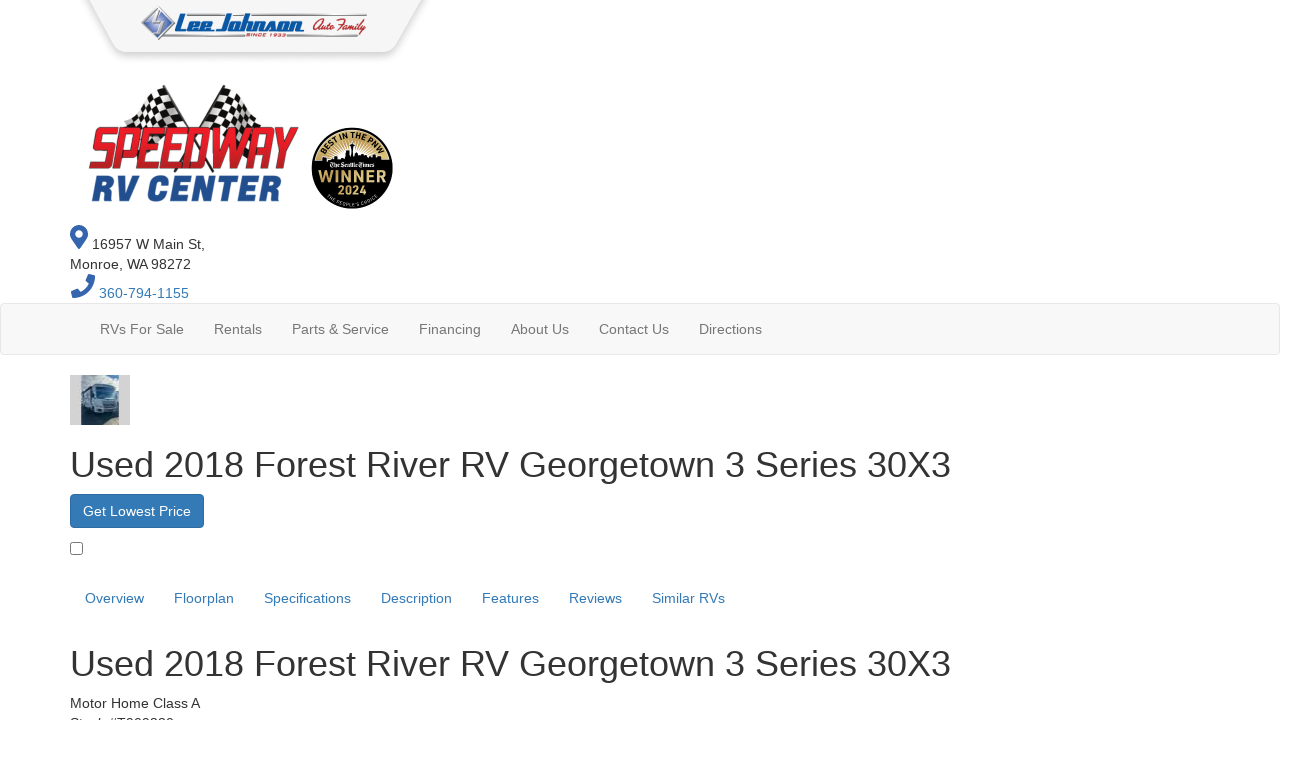

--- FILE ---
content_type: text/html; charset=utf-8
request_url: https://www.speedwayrvcenter.com/product/used-2018-forest-river-rv-georgetown-3-series-30x3-1819759-9
body_size: 28170
content:

<!DOCTYPE HTML>
<html lang="en" prefix="og: http://ogp.me/ns#">
<head id="head">
    <meta name="viewport" content="width=device-width, initial-scale=1.0, maximum-scale=1.0">
    <meta charset="utf-8">
    <meta name="description" content="Forest River Georgetown 3 Series class A motor home 30X3 highlights: Double Slide Outs King Bed Passenger Work Station Custom Countertops Head out on... #T909280"/>

        <link rel="canonical" href="https://www.speedwayrvcenter.com/product/used-2018-forest-river-rv-georgetown-3-series-30x3-1819759-9"/>
            <meta property="og:type" content="website"/>
            <meta property="og:site_name" content="Speedway RV Center"/>
            <meta property="og:url" content="https://www.speedwayrvcenter.com/product/used-2018-forest-river-rv-georgetown-3-series-30x3-1819759-9"/>
            <meta property="og:title" content="Used 2018 Forest River RV Georgetown 3 Series 30X3 Motor Home Class A"/>
            <meta property="og:description" content="Forest River Georgetown 3 Series class A motor home 30X3 highlights: Double Slide Outs King Bed Passenger Work Station Custom Countertops Head out on your next road trip in this Georgetown 3 Series..."/>
            <meta property="og:image" content="https://assets.interactcp.com/speedwayrvcenter/unit_photo/imgh_800x600-m1203202412135064/unit_photo_202412030613506403814348.jpeg"/>
    <title>Used 2018 Forest River RV Georgetown 3 Series 30X3 Motor Home Class A at Speedway RV Center | Monroe, WA | #T909280</title>

    <script src="https://assets-cdn.interactcp.com/interactrv/js/common_netcore/tealium-consent.js+helpers.js.pagespeed.jc.x14P9V6YbH.js"></script><script>eval(mod_pagespeed_sMRXQjwiH8);</script>
<script>eval(mod_pagespeed_bP7e21GIIl);</script>




    <!-- Google Tag Manager -->
    <script>(function(w,d,s,l,i){w[l]=w[l]||[];w[l].push({'gtm.start':new Date().getTime(),event:'gtm.js'});var f=d.getElementsByTagName(s)[0],j=d.createElement(s),dl=l!='dataLayer'?'&l='+l:'';j.async=true;j.src='https://www.googletagmanager.com/gtm.js?id='+i+dl;f.parentNode.insertBefore(j,f);})(window,document,'script','dataLayer','GTM-M7BDF6P');</script>
    <!-- end Google Tag Manager -->

        <link href="https://assets-cdn.interactcp.com/interactrv/css/common/ds-global.css,qversion=1.130.106.0.pagespeed.ce.xk_-o-vb6O.css" type="text/css" rel="stylesheet"/>
    <link rel="stylesheet" type="text/css" href="https://assets.interactcp.com/interactrv/css/fontawesome/css/all.min.css.pagespeed.ce.AMPg4qa4Wl.css"/>
    

<link rel="preconnect" href="https://fonts.googleapis.com">
<link rel="preconnect" href="https://fonts.gstatic.com" crossorigin>
<link href="https://fonts.googleapis.com/css2?family=Barlow+Semi+Condensed:ital,wght@0,100;0,200;0,300;0,400;0,500;0,600;0,700;0,800;0,900;1,100;1,200;1,300;1,400;1,500;1,600;1,700;1,800;1,900&family=Work+Sans:ital,wght@0,100;0,200;0,300;0,400;0,500;0,600;0,700;0,800;0,900;1,100;1,200;1,300;1,400;1,500;1,600;1,700;1,800;1,900&display=swap" rel="stylesheet">
<link rel="stylesheet" href="//maxcdn.bootstrapcdn.com/bootstrap/3.3.6/css/bootstrap.min.css"/>

			
<link rel="stylesheet" type="text/css" href="//assets.interactcp.com/speedwayrvcenter/css/190996_default.css+190996_client.css.pagespeed.cc.yfLe5h2KJb.css"/>




<script src="//ajax.googleapis.com/ajax/libs/jquery/1.8.3/jquery.min.js" type="text/javascript"></script> 

<link rel="apple-touch-icon-precomposed" sizes="57x57" href="//www.speedwayrvcenter.com/speedwayrvcenter/images/favicon/apple-touch-icon-57x57.png"/>
<link rel="apple-touch-icon-precomposed" sizes="114x114" href="//www.speedwayrvcenter.com/speedwayrvcenter/images/favicon/apple-touch-icon-114x114.png"/>
<link rel="apple-touch-icon-precomposed" sizes="72x72" href="//www.speedwayrvcenter.com/speedwayrvcenter/images/favicon/apple-touch-icon-72x72.png"/>
<link rel="apple-touch-icon-precomposed" sizes="144x144" href="//www.speedwayrvcenter.com/speedwayrvcenter/images/favicon/apple-touch-icon-144x144.png"/>
<link rel="apple-touch-icon-precomposed" sizes="120x120" href="//www.speedwayrvcenter.com/speedwayrvcenter/images/favicon/apple-touch-icon-120x120.png"/>
<link rel="apple-touch-icon-precomposed" sizes="152x152" href="//www.speedwayrvcenter.com/speedwayrvcenter/images/favicon/apple-touch-icon-152x152.png"/>
<link rel="icon" type="image/png" href="//www.speedwayrvcenter.com/speedwayrvcenter/images/favicon/favicon-32x32.png" sizes="32x32"/>
<link rel="icon" type="image/png" href="//www.speedwayrvcenter.com/speedwayrvcenter/images/favicon/favicon-16x16.png" sizes="16x16"/>
<meta name="application-name" content="www.speedwayrvcenter.com - Monroe WA Dealer"/>
<meta name="msapplication-TileColor" content="#FFFFFF"/>
<meta name="msapplication-TileImage" content="//assets.interactcp.com/speedwayrvcenter/images/favicon/mstile-144x144.png"/>
<meta property="og:image" content="https://assets.interactcp.com/speedwayrvcenter/images/facebook-banner.jpg"/>


<meta name="google-site-verification" content="ussY4rwthDXC1YCj2ZKul7gzoAyq-0eTVg6nsldXqEE"/>
<link rel="stylesheet" type="text/css" href="https://ajax.googleapis.com/ajax/libs/jqueryui/1.7.0/themes/base/jquery-ui.css" media="all">



    
    <script type="text/javascript" src="https://assets-cdn.interactcp.com/interactrv/js/common_netcore/jquery.supplemental.js.pagespeed.jm.bsdKKFmc8m.js"></script>
<script type="text/javascript" src="https://assets.interactcp.com/speedwayrvcenter/js/site.js.pagespeed.jm.y3MIjSgKu2.js"></script>

    
    <!-- For ContactAtOnce chat referrer tracking -->
    <script type="text/javascript">$(function(){if(window.lpTag!==undefined&&window.lpTag.vars!==undefined){lpTag.vars.push([{'name':'referrer','value':'speedwayrvcenter.com'}]);}});</script>

<script type="text/javascript">(function(){var regEx=/(?:(?:(?:(?:\d{1,2})(?:[-\.\s]))?)?(?:(?:\((?:\d{3})\))|(?:\d{3}))(?:[-\.\s])(?:\d{3})(?:[-\.\s])(?:\d{4}))|(tel:\d{10})/g;var regExParts=["(?:(?:(?:(?:\\d{1,2})(?:[-\\.\\s]))?)?(?:(?:\\((?:",")\\))|(?:","))(?:[-\\.\\s])(?:",")(?:[-\\.\\s])(?:","))|(tel:",")"];var escapeRegExp=function(str){return str.replace(/([.*+?^${}()|\[\]\/\\])/g,"\\$1");};$.fn.getPhoneNumbers=function(){var numbers=[];$(this).find(":not(iframe):not(input):not(select):not(textarea):not(.no-phone-tracking)").contents().filter(function(){return this.nodeType!=1;}).each(function(){var matches=$(this).text().match(regEx);if(matches!==null){for(var i=0;i<matches.length;i++){var match=matches[i];if(match.indexOf('tel:')===0){match=match.substring(4);}if(numbers.indexOf(match)===-1){numbers.push(match);}}}});return numbers;};var specificTrackingNumbers=[];var phoneTrackingApplied=false;var setByLeadTracking=false;$.fn.setPhoneTrackingNumber=function(number,filter,leadTracking){if(setByLeadTracking&&!leadTracking){return;}if(number!==undefined&&number!==''){console.log("Phone Tracking: Tracking number set. New Number: "+number+"; Filter: "+filter+"; Lead Tracking: "+leadTracking);specificTrackingNumbers.push({newNum:number,filter:filter});if(phoneTrackingApplied===true){applyPhoneTracking($(document),number,filter);}}};var applyPhoneTracking=function($el,number,filter){var find;if(filter===undefined||filter===null||filter===''){console.log('Phone Tracking: Applying phone tracking: '+number);find=regEx;}else{var phoneFilter=filter;if(filter.indexOf('{')===0){var filterObj=JSON.parse(filter);phoneFilter=filterObj.phone;}var phoneDigits=phoneFilter.replace(/\D+/g,'');if(phoneDigits.length===10){console.log('Phone Tracking: Replacing "'+filter+'" with "'+number+'"');var customRegex=regExParts[0]+phoneDigits.substring(0,3)+regExParts[1]+phoneDigits.substring(0,3)+regExParts[2]+phoneDigits.substring(3,6)+regExParts[3]+phoneDigits.substring(6,10)+regExParts[4]+phoneDigits+regExParts[5];find=new RegExp(customRegex,"g");}else{console.log('Phone Tracking: Replacing "'+filter+'" with "'+number+'"');find=new RegExp(escapeRegExp(filter),"g");}}var regExNumberReplacer=function(val){return val.indexOf('tel:')===0?'tel:'+number.replace(/-/g,''):number;};$el.find(":not(iframe):not(input):not(select):not(textarea):not(.no-phone-tracking)").contents().filter(function(){return this.nodeType!=1;}).each(function(){var $this=$(this);var output=$this.text().replace(find,regExNumberReplacer);if(output!=$this.text()){var parent=$this.parent('a');$this.wrap("<p></p>").parent('p').html(output).contents().unwrap();if(parent.length){if(parent.attr("href")!==undefined){parent.attr("href",parent.attr("href").replace(find,regExNumberReplacer));}if(parent.attr("title")!==undefined){parent.attr("title",parent.attr("title").replace(find,regExNumberReplacer));}};}});};$.fn.applyPhoneTracking=function(){var $this=$(this);for(var i=0;i<specificTrackingNumbers.length;i++){applyPhoneTracking($this,specificTrackingNumbers[i].newNum,specificTrackingNumbers[i].filter);}return this;};$(function(){$(document).applyPhoneTracking();phoneTrackingApplied=true;console.log("Phone Tracking: $(document).applyPhoneTracking() was called");});})();</script>

</head>
<body id="page-191000" data-content-id="191000" data-tealium_ga4id="G-STBNVXTVVG" data-tealium_profile="ignite-eas" data-dealer-name="Speedway RV Center" data-dealer-siteid="635" data-dealer-accountid="334" data-dealer-city="Monroe" data-dealer-state="WA" data-dealer-zip="98272" data-dealer-phone="360-794-1155" data-dealer-account-type="Client" class="

inventory-detail-page
">
    <div id="fb-root"></div>
    <!-- Google Tag Manager (noscript) -->
    <noscript>
        <iframe src="https://www.googletagmanager.com/ns.html?id=GTM-M7BDF6P" height="0" width="0" style="display:none;visibility:hidden"></iframe>
    </noscript>
    <!-- end Google Tag Manager (noscript) -->

    




<a href="#main" class="sr-only">Skip to main content</a>
<div id="top-header">
<div class="container"><img class="lee-logo" src="https://assets-cdn.interactcp.com/speedwayrvcenter/images/lee-johnson-logo.png,qmodified=1012202113103196.pagespeed.ce.bJxvU9Syr-.png" data-assetid="23768179" alt="Lee Johnson"></div>
</div>
<header id="site-header">
<div class="container">
<div class="logo"><a href="/"><img src="https://assets-cdn.interactcp.com/speedwayrvcenter/images/logo.png,qmodified=1023202420434402.pagespeed.ce.cPD_oQ9r5Q.png" alt="Speedway RV Center" data-assetid="23740000"></a></div>
<!--<div class="award-logo"><img src="https://assets-cdn.interactcp.com/speedwayrvcenter/images/best in the pnw 2024.png?modified=1022202423460349" alt="Speedway RV Center is the Best in the PNW" data-assetid="48701862" width="150" height="150" /></div>-->
<div class="top-address"><a href="https://g.page/speedway-rv?share" target="_blank" rel="noopener"><svg xmlns="http://www.w3.org/2000/svg" width="18" height="24" viewbox="0 0 18 24" fill="none"> <path d="M8.0625 23.5312C8.25 23.8594 8.57812 24 9 24C9.375 24 9.70312 23.8594 9.9375 23.5312L13.0781 19.0312C14.625 16.7812 15.6562 15.2812 16.1719 14.4844C16.875 13.3594 17.3438 12.4219 17.625 11.6719C17.8594 10.9219 18 10.0312 18 9C18 7.40625 17.5781 5.90625 16.7812 4.5C15.9375 3.14062 14.8594 2.0625 13.5 1.21875C12.0938 0.421875 10.5938 0 9 0C7.35938 0 5.85938 0.421875 4.5 1.21875C3.09375 2.0625 2.01562 3.14062 1.21875 4.5C0.375 5.90625 0 7.40625 0 9C0 10.0312 0.09375 10.9219 0.375 11.6719C0.609375 12.4219 1.07812 13.3594 1.82812 14.4844C2.29688 15.2812 3.32812 16.7812 4.92188 19.0312C6.1875 20.8594 7.21875 22.3594 8.0625 23.5312ZM9 12.75C7.96875 12.75 7.07812 12.4219 6.32812 11.6719C5.57812 10.9219 5.25 10.0312 5.25 9C5.25 7.96875 5.57812 7.125 6.32812 6.375C7.07812 5.625 7.96875 5.25 9 5.25C10.0312 5.25 10.875 5.625 11.625 6.375C12.375 7.125 12.75 7.96875 12.75 9C12.75 10.0312 12.375 10.9219 11.625 11.6719C10.875 12.4219 10.0312 12.75 9 12.75Z" fill="#3465AD"></path> </svg></a> 16957 W Main St,<br>Monroe, WA 98272</div>
<div class="phone"><a href="tel:3607941155 " title="360-794-1155"><svg xmlns="http://www.w3.org/2000/svg" width="25" height="24" viewbox="0 0 25 24" fill="none"> <path d="M24.1094 1.17188L19.2344 0.046875C18.7188 -0.09375 18.1562 0.1875 17.9219 0.703125L15.6719 5.95312C15.4844 6.42188 15.625 6.9375 16 7.26562L18.8594 9.60938C17.1719 13.1719 14.2188 16.1719 10.5625 17.9062L8.21875 15.0469C7.89062 14.6719 7.375 14.5312 6.90625 14.7188L1.65625 16.9688C1.14062 17.2031 0.90625 17.7656 1 18.2812L2.125 23.1562C2.26562 23.6719 2.6875 24 3.25 24C15.25 24 25 14.2969 25 2.25C25 1.73438 24.625 1.3125 24.1094 1.17188Z" fill="#3465AD"></path> </svg> 360-794-1155</a></div>
<div class="visible-print pull-right print-contact-info">360-794-1155<br>www.speedwayrvcenter.com</div>
</div>
</header><!-- /#site-header --><nav id="main-nav" class="navbar navbar-justified navbar-default" role="navigation">
<div class="container">
<div class="navbar-header btn-group visible-xs visible-sm"><button type="button" class="btn btn-primary pull-left" data-toggle="collapse" data-target=".navbar-collapse"><span class="sr-only">Toggle navigation</span> <i class="fa fa-bars"></i> Menu</button> <a class="btn btn-primary pull-right" href="/contact-us"><span class="sr-only">Contact Us</span><i class="fa fa-phone"></i> Contact</a> <button type="button" class="btn btn-primary pull-right" data-toggle="collapse" data-target=".top-search"> <span class="sr-only">RV Search</span><i class="fa fa-search"></i> Search</button></div>
<div class="collapse navbar-collapse">


<ul class="nav navbar-nav">
<li class="dropdown"><a data-toggle="dropdown" href="#">RVs For Sale <i class="fa fa-caret-down" aria-hidden="true"></i></a><b data-toggle="dropdown"><i class="fa fa-plus" aria-hidden="true"></i></b>
<ul class="dropdown-menu">
<li><a href="/new-rvs-for-sale">New RVs</a></li>
<li><a href="/used-rvs-for-sale">Used RVs</a></li>
<li><a href="https://www.speedwayrvcenter.com/winter-sale">Winter Sale!</a></li>
<li><a href="/rv-specials">RV Specials</a></li>
<li><a href="/tow-guides">Tow Guides</a></li>
</ul>
</li>
<li class="dropdown"><a data-toggle="dropdown" href="#">Rentals <i class="fa fa-caret-down" aria-hidden="true"></i></a><b data-toggle="dropdown"><i class="fa fa-plus" aria-hidden="true"></i></b>
<ul class="dropdown-menu">
<li><a href="/rv-rentals">RV Rentals</a></li>
<li><a href="/tow-guides">What Rentals Can I Tow?</a></li>
</ul>
</li>
<li class="dropdown"><a data-toggle="dropdown" href="#">Parts &amp; Service <i class="fa fa-caret-down" aria-hidden="true"></i></a><b data-toggle="dropdown"><i class="fa fa-plus" aria-hidden="true"></i></b>
<ul class="dropdown-menu">
<li><a href="/rv-parts">RV Parts</a></li>
<li><a href="/parts-specials">Parts Specials</a></li>
<li><a href="/rv-service">RV Service</a></li>
<li><a href="/service-specials">Service Specials</a></li>
<li><a href="/propane">We Sell Propane</a></li>
</ul>
</li>
<li class="dropdown"><a data-toggle="dropdown" href="#">Financing <i class="fa fa-caret-down" aria-hidden="true"></i></a><b data-toggle="dropdown"><i class="fa fa-plus" aria-hidden="true"></i></b>
<ul class="dropdown-menu">
<li><a href="/rv-financing">Finance</a></li>
<li><a href="/rv-consignment">Consignment</a></li>
<li><a href="/value-your-trade">Value Your Trade</a></li>
<li><a href="/creditapp?s=www.speedwayrvcenter.com" target="_blank" rel="noopener">Credit Application</a></li>
</ul>
</li>
<li class="dropdown"><a data-toggle="dropdown" href="#">About Us <i class="fa fa-caret-down" aria-hidden="true"></i></a><b data-toggle="dropdown"><i class="fa fa-plus" aria-hidden="true"></i></b>
<ul class="dropdown-menu">
<li><a href="/about-us">About Us</a></li>
<li><a href="/our-staff">Meet Our Staff</a></li>
<li><a href="/faq">Frequently Asked Questions</a></li>
<li><a href="/employment">Employment</a></li>
<li><a href="/testimonials">Testimonials</a></li>
<li><a href="/submit-testimonial">Submit a Testimonial</a></li>
<li><a href="/blog">Blog</a></li>
</ul>
</li>
<li><a href="/contact-us">Contact Us</a></li>
<li><a href="https://g.page/speedway-rv?share" target="_blank" rel="noopener">Directions</a></li>
</ul>
</div>
</div>
</nav><!-- /.navbar-header -->
<div id="top-search-container">
<div class="container">
<div class="collapse top-search"><span class="h2 heading">RV Search</span>
    <div role="form" id="topSearchForm" class="SearchPanel form-inline">





<div class="form-group SearchRow ConditionWrapper"><label for="condition">New or Used</label><select id="condition" class="form-control condition" name="condition">
<option value="">New and Used</option>
<option value="1">New Only</option>
<option value="0">Used Only</option>
</select></div>


<div class="form-group SearchRow TypesWrapper"><label for="types">RV Type</label>


        <select name="types" id="types" class="form-control DropDownList types" autocomplete="off">

<option value="" selected="selected" data-sort="1">All Types</option>
<option value="3" data-sort="2">Destination Trailer</option>
<option value="4" data-sort="2">Expandable</option>
<option value="5" data-sort="2">Fifth Wheel</option>
<option value="7" data-sort="2">Folding Pop-Up Camper</option>
<option value="9" data-sort="2">Motor Home Class A</option>
<option value="10" data-sort="2">Motor Home Class A - Diesel</option>
<option value="13" data-sort="2">Motor Home Class B</option>
<option value="16" data-sort="2">Motor Home Class C</option>
<option value="17" data-sort="2">Motor Home Class C - Diesel</option>
<option value="94" data-sort="2">Other</option>
<option value="26" data-sort="2">Toy Hauler Fifth Wheel</option>
<option value="28" data-sort="2">Toy Hauler Travel Trailer</option>
<option value="29" data-sort="2">Travel Trailer</option>
<option value="30" data-sort="2">Truck Camper</option>
        </select>

</div>


<div class="form-group SearchRow FloorplansWrapper"><label for="Features-prop-4">Floorplans</label>


        <select name="Features-prop-4" id="Features-prop-4" class="form-control DropDownList Features-prop-4" autocomplete="off">

<option value="" selected="selected">All Features</option>
<option value="61">Bath and a Half</option>
<option value="12">Bunk Over Cab</option>
<option value="17">Bunkhouse</option>
<option value="27">Front Bath</option>
<option value="11">Front Bedroom</option>
<option value="69">Front Cargo Deck</option>
<option value="62">Front Entertainment</option>
<option value="4">Front Kitchen</option>
<option value="1">Front Living</option>
<option value="60">Kitchen Island</option>
<option value="63">Loft</option>
<option value="68">Murphy Bed</option>
<option value="65">Outdoor Entertainment</option>
<option value="58">Outdoor Kitchen</option>
<option value="20">Rear Bath</option>
<option value="8">Rear Bedroom</option>
<option value="57">Rear Entertainment</option>
<option value="6">Rear Kitchen</option>
<option value="3">Rear Living Area</option>
<option value="26">Rear Twin</option>
<option value="55">Side Ramp</option>
<option value="25">Two Entry/Exit Doors</option>
<option value="64">Two Full Baths</option>
<option value="59">U Shaped Dinette</option>
<option value="28">V-Nose</option>
<option value="66">Walk-Thru Bath</option>
<option value="70">Wheelchair Accessible</option>
        </select>

</div>


<div class="form-group SearchRow StockNumberWrapper"><label for="SearchStockNumber">Stock # or Model</label><input name="stockNumber" type="text" id="SearchStockNumber" class="form-control SearchStockNumber" placeholder="Stock # or Model"/></div>
        <button type="submit" name="SearchButton" class="btn btn-primary SearchButton ">Search</button>


        <div class="clearBoth"></div>

    </div>
<script type="text/javascript">$(function(){$('#topSearchForm').find('.SearchButton').click(function(e){e.preventDefault();var tmpSearchValues=$('#topSearchForm').find(':input').serializeArray();if(($('#topSearchForm [name="keyword"]').val()||'')!==''){var searchWrapper=$('#topSearchForm');var query=$.map(searchWrapper.find('input').filter(function(){return $(this).val()!=='';}),function(x){return $(x).val();}).join(" ");query+=$.map(searchWrapper.find('option[value!=]:selected'),function(x){return' '+$(x).text();});window.location='/keyword-search?q='+encodeURIComponent(query);return;}var searchValMap={};for(var i=0;i<tmpSearchValues.length;i++){var tmpSearchName=tmpSearchValues[i].name.toLowerCase();if(searchValMap[tmpSearchName]!==undefined&&searchValMap[tmpSearchName]!==''){searchValMap[tmpSearchName]+=","+tmpSearchValues[i].value;}else{searchValMap[tmpSearchName]=tmpSearchValues[i].value;}}var searchValues=[];for(var param in searchValMap){searchValues.push({name:param,value:searchValMap[param]});}var targetPage='/rv-search';var qMark=window.location.href.indexOf('?');var currentPage=qMark>-1?window.location.href.substring(0,qMark):window.location.href;currentPage='/'+currentPage.replace(/^(?:\/\/|[^\/]+)*\//,"");var qsValues;if($('.ajax-unit-list').length){qsValues=$('.ajax-unit-list').ajaxUnitList('getCurrentOpts');}else{qsValues=getUrlVars();if(qsValues!==undefined&&qsValues!==null){qsValues.length=0;}}if(currentPage===targetPage&&qsValues!==undefined&&qsValues!==null){var newQsValues={};for(var prop in qsValues){newQsValues[prop.toLowerCase()]=qsValues[prop];}qsValues=newQsValues;delete qsValues['page'];delete qsValues['s'];for(var param in qsValues){if($('#topSearchForm').find(':input').filter(function(){return $(this).attr("name").toLowerCase()===param;}).length){delete qsValues[param];}}for(var i=0;i<searchValues.length;i++){if(searchValues[i].value!==''){qsValues[searchValues[i].name]=searchValues[i].value;}}var qsArray=[];for(var param in qsValues){qsArray.push({name:param,value:qsValues[param]});}var qs=$.param(qsArray);window.location="/rv-search?s=true"+(qs!==""?"&"+qs:"");}else{var qs=$.param($.grep(searchValues,function(x){return x.value!=='';}));window.location="/rv-search?s=true"+(qs!==""?"&"+qs:"");}return false;});$("#topSearchForm input[type=checkbox]").change(function(){$('#topSearchForm').find('.SearchButton').click();});$('.Brand option, .Manufacturer option, [name="Brand"], [name="Manufacturer"]').each(function(i,el){var $this=$(this);if($this&&$this.val()){$this.val($this.val().toLowerCase().trim());}});$("#topSearchForm input, #topSearchForm select").change(function(){if($(this).val()!==''){$(this).addClass("value-modified");}else{$(this).removeClass("value-modified");}});var data=getUrlVars();if(data!=null){var newQsValues={};for(var prop in data){newQsValues[prop.toLowerCase()]=!isNaN(parseInt(prop,10))?data[prop].toLowerCase():data[prop];}data=newQsValues;if(data["brand"]!==undefined){data["brand"]=data["brand"].toLowerCase().trim();}if(data["manufacturer"]!==undefined){data["manufacturer"]=data["manufacturer"].toLowerCase().trim();}$.each(data,function(key,val){if(data[val]===undefined){return;}var mVals=data[val].indexOf(',')!==-1?mVals=data[val].split(','):null;$('#topSearchForm :input').filter(function(){return $(this).attr("name").toLowerCase()===val;}).each(function(index,el){if($(el).is(":checkbox")||$(el).is(":radio")){if(mVals!=null){if($.inArray($(el).val(),mVals)!==-1){$(el).attr("checked","checked");$(el).addClass("value-modified");}}else if($(el).val()===data[val]){$(el).attr("checked","checked");$(el).addClass("value-modified");}}else{$(el).val(data[val]);if(data[val]!=''&&$(el).val()===data[val]){$(el).addClass("value-modified");}}});});}});</script>

</div>
</div>
</div>
<!-- /#top-search-container -->
<div class="
">
    <div id="mainContainer" class="row">
        <section id="main" class="
">
            






<div class='DetailPanel InvDetail unit-detail-v2 ds-override  usedUnit featured-unit special-unit Motor-Home-Class-A Monroe active-status glp-enabled has-sale-price year-2018' data-title="Used 2018 Forest River RV Georgetown 3 Series 30X3" data-unitid="1819759" data-lotid="929" data-stocknumber="T909280" data-msrp='$89,999.00' data-saleprice="$79,999.00" data-img='https://assets-cdn.interactcp.com/speedwayrvcenter/unit_photo/imgh_190x140-m1203202412135064/unit_photo_202412030613506403814348.jpeg' data-na="https://assets.interactcp.com/interactrv/images/common/imgh_190x140/na.jpg" data-brand="Georgetown 3 Series" data-mfg='Forest River RV' data-brand-id="26201" data-type-id="9" data-mfg-id="1" data-vin="1F65F5DY1J0A14866" data-discount='$79,999.00' data-short-discount='$79,999' data-year="2018" data-unitname="30X3" data-phone="360-794-1155" data-phonelink='tel:360-794-1155' data-glp-confirmationid='glpConfirmation' data-customeremailtemplate="glp.hbs" data-unitlink="/product/used-2018-forest-river-rv-georgetown-3-series-30x3-1819759-9" data-discountpricelabel="OUR BEST PRICE" data-pricelabel="LIST PRICE" data-salepricelabel="OUR PRICE" r n data-brand-id="26201" data-type-id="9" data-mfg-id="1" data-finance-percent-down="0.20" data-finance-interest-rate="0.0799" data-finance-months="180" data-finance-fees="" data-saleOrRegularPrice="$79,999.00" data-type="Motor Home Class A" data-product="2018 Georgetown 3 Series 30X3">

    <header id="hidden-header" class="hidden-xs hidden-sm affix-top" data-spy="affix" data-offset-top="700">
        <div class="container">
            <div class="row">
                <div class="col-md-12 col-xl-10 col-xl-offset-1">
                    <div class="hidden-header-top-wrapper">
                            <img src="https://assets-cdn.interactcp.com/speedwayrvcenter/unit_photo/imgh_60x50-m1203202412135064/unit_photo_202412030613506403814348.jpeg" alt="" class="hidden-header-thumb" width="60" height="50"/>

                        <div class="h1 hidden-header-unit-title">Used 2018 Forest River RV Georgetown 3 Series 30X3</div>
                    </div>
                        <div class="hidden-header-cta-btn">
                            
        <a class="btn btn-primary btn-glp" rel="colorbox-inline" href="#getLowestPrice" data-colorbox-width="90%" data-colorbox-maxwidth="800px" onClick="gtmAnalyticsEventTrack(this, 'Interactions', 'Clicked', 'Get Lowest Price on Detail', '3');">Get Lowest Price</a>
    
                        </div>
                    <div class="hidden-header-contact-btns">
                        <a rel="colorbox-inline" href="#detailContact" class="btn-contact-sales" onClick="gtmAnalyticsEventTrack(this, 'Interactions', 'Clicked', 'Contact on Detail Top', '3');"><span class="hide">Send Email</span><i class="fa fa-envelope"></i></a>
                            <a href="tel:360-794-1155" class="btn-phone" onClick="gtmAnalyticsEventTrack(this, 'Interactions', 'Clicked', 'Click to call on Detail Toolbar', '3');"><span class="hide">Call Us</span><i class="fa fa-phone"></i></a>
                    </div>
                    <div class="hidden-header-favorite-btn">
                        <div class="favorite-container checkbox hidden-header-top-link"><label> <input type="checkbox" class="favorite" value="1819759" data-toggle-favorite="1819759"> <i></i> <span class="sr-only">Favorite</span> </label></div>
                    </div>
                    <nav id="nav-detail-sections" class="hidden-xs">
                        <ul class="nav navbar-nav">
                            <li class="active nav-detail-section-overview"><a href="#section-detail-overview-anchor">Overview</a></li>
                                <li class="nav-detail-section-floorplan"><a href="#section-detail-floorplan-anchor">Floorplan</a></li>
                                <li class="nav-detail-section-specs"><a href="#section-detail-specs-anchor">Specifications</a></li>
                            <li class="nav-detail-section-description"><a href="#section-detail-description-anchor">Description</a></li>
                                <li class="nav-detail-section-features"><a href="#section-detail-features-options-anchor">Features</a></li>
                                <li class="nav-detail-section-reviews"><a href="#section-detail-reviews-anchor">Reviews</a></li>
                            <li class="nav-detail-section-similar"><a href="#section-detail-similar-rvs-anchor">Similar RVs</a></li>
                        </ul>
                    </nav>
                </div>
            </div>
        </div>
    </header>
    <div class="detail-breadcrumb-navigation">
        <div class="container">
            <div class="row">
                <div class="col-xs-12">
                    
<div class="prev-next-buttons hide hidden-print">
    <div class="pull-left">
        <a class="back-to-list-btn" href="#"><i class="fa fa-caret-left"></i> Back to Results</a>
    </div>
    <div class="pull-right">
        <a class="prev-unit-btn" href="#"><i class="fa fa-caret-left"></i> Previous Unit</a>
        <a class="next-unit-btn" href="#">Next Unit <i class="fa fa-caret-right"></i></a>
    </div>
    <div class="text-center hidden-sm hidden-xs">
        Viewing unit <span class="current-unit-index"></span> of <span class="total-units"></span>
    </div>
</div>
<style>
    .prev-next-buttons {
        border-bottom: solid #d4d4d4 1px;
        padding: 5px;
        height: 36px;
		margin: 10px 0px;
    }
	
	.next-unit-btn {
		padding-left: 5px;
	}

    .prev-next-buttons i {
        color: #a19f9f;
    }
</style>
<script type="text/javascript">(function(){var resultsUrl="/rebraco/unitlist/results";var detailUrlGetterUrl="/rebraco/unitdetail/geturlbyid"
function validateSessionStorage(listUrl){if((listUrl||'')==='')return false;var listUrlNoQuery=removeQuery(listUrl);if((window.sessionStorage.getItem(listUrlNoQuery+"_criteria")||'')==='')return false;if((window.sessionStorage.getItem(listUrlNoQuery+"_config")||'')==='')return false;if((window.sessionStorage.getItem(listUrl+"_units")||'')==='')return false;if((window.sessionStorage.getItem(listUrl+"_total_units")||'')==='')return false;return true;}function getPageNum(listUrl){var result=/(\?|&)page=(\d+)/.exec(listUrl);if(result===null)return 1;return parseInt(result[2],10);}function getPageSize(listUrl){var result=/(\?|&)pagesize=(\d+)/.exec(listUrl);if(result===null){var listUrlNoQuery=removeQuery(listUrl);return JSON.parse(window.sessionStorage.getItem(listUrlNoQuery+"_criteria")).PageSize;}return parseInt(result[2],10);}function removeQuery(url){var parts=url.split('?');return parts[0];}function getQuery(url){var parts=url.split('?');if(parts.length<2)return"";parts.shift();return parts.join('?');}function getNewPageListingUrl(listUrl,pageOffset){var newPageNum=getPageNum(listUrl)+pageOffset;var match=/(\?|&)page=(\d+)/.exec(listUrl)
if(match===null){return listUrl+(listUrl.indexOf('?')!==-1?'&':'?')+'page='+newPageNum;}else{var replacement=match[0].replace(match[2],newPageNum);return listUrl.replace(match[0],replacement);}}function getUrlFromUnitId(unitId,callback){$.ajax({dataType:'json',url:detailUrlGetterUrl,data:{unitId:unitId}}).done(function(data){callback(data.url);}).fail(function(jqXHR,status){console.log("Failed to get detail url for unit id "+unitId+". "+status);});}function runNewSearch(newListUrl,callback){var newListUrlNoQuery=removeQuery(newListUrl);$.ajax({dataType:'json',url:resultsUrl+"?"+getQuery(newListUrl),data:{criteria:window.sessionStorage.getItem(newListUrlNoQuery+"_criteria"),config:window.sessionStorage.getItem(newListUrlNoQuery+"_config")},timeout:30000}).done(function(data){console.log(data);data.UnitIds=$.map($.grep(data.Units,function(x,i){return x.UnitId!=0}),function(x){return x.UnitId;});if(data.Units.length){window.sessionStorage.setItem(newListUrl+"_units",JSON.stringify(data.UnitIds));window.sessionStorage.setItem(newListUrl+"_total_units",data.TotalUnits);}callback(data);}).fail(function(jqXHR,status){console.log("Failed to run ajax search for prev/next buttons. "+status);});}$(function(){var currentUnitId=1819759;var listingUrl=window.sessionStorage.getItem("list_url");if(!validateSessionStorage(listingUrl)){return;}var unitIds=JSON.parse(window.sessionStorage.getItem(listingUrl+"_units"));var totalUnits=parseInt(window.sessionStorage.getItem(listingUrl+"_total_units"),10);var pageSize=getPageSize(listingUrl);var pageNum=getPageNum(listingUrl);var currentUnitIndexOnPage=unitIds.indexOf(currentUnitId);if(currentUnitIndexOnPage===-1)return;var currentUnitPosOverall=(pageNum-1)*pageSize+currentUnitIndexOnPage+1;$('.prev-next-buttons .back-to-list-btn').attr('href',listingUrl);$('.prev-next-buttons .total-units').text(totalUnits);$('.prev-next-buttons .current-unit-index').text(currentUnitPosOverall);var prevLinkSet=false;var nextLinkSet=false;if(currentUnitIndexOnPage===0&&pageNum>1){prevLinkSet=true;var prevListingUrl=getNewPageListingUrl(listingUrl,-1);runNewSearch(prevListingUrl,function(data){var prevUnitId=data.UnitIds[pageSize-1];getUrlFromUnitId(prevUnitId,function(prevUnitUrl){$('.prev-next-buttons .prev-unit-btn').click(function(){window.sessionStorage.setItem("list_url",prevListingUrl);});$('.prev-next-buttons .prev-unit-btn').attr('href',prevUnitUrl);});});}else if(currentUnitIndexOnPage===unitIds.length-1&&totalUnits-pageNum*pageSize>=0){nextLinkSet=true;var nextListingUrl=getNewPageListingUrl(listingUrl,1);runNewSearch(nextListingUrl,function(data){var nextUnitId=data.UnitIds[0];getUrlFromUnitId(nextUnitId,function(nextUnitUrl){$('.prev-next-buttons .next-unit-btn').click(function(){window.sessionStorage.setItem("list_url",nextListingUrl);});$('.prev-next-buttons .next-unit-btn').attr('href',nextUnitUrl);});});}if(!prevLinkSet){if(currentUnitIndexOnPage===0){$('.prev-next-buttons .prev-unit-btn').hide();}else{var prevUnitId=unitIds[currentUnitIndexOnPage-1];getUrlFromUnitId(prevUnitId,function(prevUnitUrl){$('.prev-next-buttons .prev-unit-btn').attr('href',prevUnitUrl);});}}if(!nextLinkSet){if(currentUnitIndexOnPage===unitIds.length-1){$('.prev-next-buttons .next-unit-btn').hide();}else{var nextUnitId=unitIds[currentUnitIndexOnPage+1];getUrlFromUnitId(nextUnitId,function(nextUnitUrl){$('.prev-next-buttons .next-unit-btn').attr('href',nextUnitUrl);});}}$('.prev-next-buttons').removeClass('hide');});})();</script>
                </div>
            </div>
        </div>
    </div>
    <span id="section-detail-overview-anchor" class="section-detail-anchor"></span>
    <div class="unit-title">
        <div class="container">
            <div class="row">
                <div class="col-xs-12 col-xl-10 col-xl-offset-1">
                    <h1>Used 2018 Forest River RV Georgetown 3 Series 30X3</h1>
                    <div id="qrdiv" class="visible-print" style="position: absolute; right: 0; top: 250px;"></div>
                    <div class="unit-stock-info-wrapper">
                        <div class="unit-rv-type-wrapper"><span class="rv-type-label">Motor Home Class A</span></div>
                        <div class="unit-stock-number-wrapper"><span class="stock-number-label">Stock #</span><span class="stock-number-text">T909280</span></div>
                        <div class="unit-location-wrapper">
                            <span class="unit-location-text">
                                <svg class="fa-solid fa-location-dot" aria-hidden="true" data-prefix="fas" data-icon="map-marker-alt" role="img" xmlns="http://www.w3.org/2000/svg" viewBox="0 0 384 512" data-fa-i2svg=""><path fill="currentColor" d="M172.268 501.67C26.97 291.031 0 269.413 0 192 0 85.961 85.961 0 192 0s192 85.961 192 192c0 77.413-26.97 99.031-172.268 309.67-9.535 13.774-29.93 13.773-39.464 0zM192 272c44.183 0 80-35.817 80-80s-35.817-80-80-80-80 35.817-80 80 35.817 80 80 80z"></path></svg>
                                Monroe, WA
                            </span>
                        </div>
                    </div>
                        <div class="unit-tags">
                                <span class="tag-117111 tag-featured hidden"></span>
                                <img class="tag-117111 tag-featured" src="https://assets-cdn.interactcp.com/interactrv/unit_tag/tag_34.png,qmodified=0428202514374618.pagespeed.ce.VI06uPZaTl.png" alt="Featured"/>
                                <span class="tag-117106 tag-clearance hidden"></span>
                                <img class="tag-117106 tag-clearance" src="https://assets-cdn.interactcp.com/interactrv/unit_tag/tag_29.png,qmodified=0428202514374618.pagespeed.ce.xKV-t-G_ns.png" alt="Clearance"/>
                        </div>
                    <div class="detail-share-btns-wrapper">
                        <div class="favorite-container checkbox hidden-print"><label class="tool-favorite"> <input type="checkbox" class="favorite" value="1819759" data-toggle-favorite="1819759" onClick="gtmAnalyticsEventTrack(this, 'Interactions', 'Clicked', 'Detail Top Favorites', '3');"> <i></i> <span>Favorite</span> </label></div>
                        <div class="btn-social-share hidden-print">
                            <div class="btn-group">
                                <button type="button" class="btn btn-default dropdown-toggle btn-detail-share" data-toggle="dropdown" aria-haspopup="true" aria-expanded="false">
                                    <svg class="fa fa-share" aria-hidden="true" data-prefix="fas" data-icon="share-alt" role="img" xmlns="http://www.w3.org/2000/svg" viewBox="0 0 448 512" data-fa-i2svg=""><path fill="currentColor" d="M352 320c-22.608 0-43.387 7.819-59.79 20.895l-102.486-64.054a96.551 96.551 0 0 0 0-41.683l102.486-64.054C308.613 184.181 329.392 192 352 192c53.019 0 96-42.981 96-96S405.019 0 352 0s-96 42.981-96 96c0 7.158.79 14.13 2.276 20.841L155.79 180.895C139.387 167.819 118.608 160 96 160c-53.019 0-96 42.981-96 96s42.981 96 96 96c22.608 0 43.387-7.819 59.79-20.895l102.486 64.054A96.301 96.301 0 0 0 256 416c0 53.019 42.981 96 96 96s96-42.981 96-96-42.981-96-96-96z"></path></svg>
                                    Share
                                </button>
                                <ul class="dropdown-menu">
                                    <li class="title">Share This RV</li>
                                    <li><a href="#" class="detailFbLike-link" onClick="gtmAnalyticsEventTrack(this, 'Interactions', 'Clicked', 'Detail Share Facebook', '3');"><i class="fa-brands fa-facebook"></i> Share</a></li>
                                    <li><a href="#" onClick="gtmAnalyticsEventTrack(this, 'Interactions', 'Clicked', 'Detail Share Twitter'3');" class="detailTwitterTweet-link"><i class="fa-brands fa-x-twitter"></i> Tweet</a></li>
                                    <li><a href="#" onClick="gtmAnalyticsEventTrack(this, 'Interactions', 'Clicked', 'Detail Share Pinterest', '3');" class="detailPinterest-link"><i class="fa-brands fa-pinterest"></i> Pin it</a></li>
                                    <li><a href="#sendToFriend" onClick="gtmAnalyticsEventTrack(this, 'Interactions', 'Clicked', 'Detail Share Send To Friend', '3');" rel="colorbox-inline"><i class="fa fa-envelope"></i> Send to a Friend</a></li>
                                    <li><a href="javascript:void(0)" data-clipboard-text="https://www.speedwayrvcenter.com/product/used-2018-forest-river-rv-georgetown-3-series-30x3-1819759-9" class="clipboard-btn" onClick="gtmAnalyticsEventTrack(this, 'Interactions', 'Clicked', 'Detail Share Copy Link', '3');"><i class="fa fa-link"></i> Copy Link</a></li>
                                    <li><a href="javascript:window.print()" onClick="gtmAnalyticsEventTrack(this, 'Interactions', 'Clicked', 'Detail Share Print', '3');"><i class="fa fa-print"></i> Print</a></li>
                                </ul>
                            </div>
                        </div>
                    </div>
                </div>
            </div>
        </div>
    </div>
    <div class="container">
        <div class="row">
            <div class="col-md-12 col-xl-10 col-xl-offset-1">
                <div class="row">
                    <div class="col-md-8" aria-hidden="true">



<div class="unit-media detail-media-wrapper">


<div id="detailMediaPhotos" class="detailMediaPanel">
    <div class="detailMediaPhotoPlayer">
        <div class="detailMediaPhotoItems">
                <div class="unit-photo-nav sliderPrev" onclick="gtmAnalyticsEventTrack(this, 'Interactions', 'Clicked', 'Photo Gallery Prev', '3');">
                        <i class="fa fa-caret-left"></i>
                </div>
                <ul class="slides cycle-slideshow" data-cycle-fx=fade data-cycle-timeout=0 data-cycle-swipe=true data-cycle-prev=".sliderPrev" data-cycle-next=".sliderNext" data-cycle-slides="> li" data-cycle-auto-height="4:3" data-colorbox-maxwidth="700px" data-colorbox-image-width="0" data-colorbox-image-height="0">
                            <li>
                                <img llsrc="https://assets-cdn.interactcp.com/speedwayrvcenter/unit_photo/imgh_800x600-wm_speedwayrvcenter_com-m1203202412135064/unit_photo_202412030613506403814348.jpeg" src="https://assets-cdn.interactcp.com/interactrv/images/common/white.gif.pagespeed.ce.cxKlIFOJzK.gif" alt=""/>
                            </li>
                            <li>
                                <img llsrc="https://assets-cdn.interactcp.com/speedwayrvcenter/unit_photo/imgh_800x600-wm_speedwayrvcenter_com-m1203202412135099/unit_photo_202412030613509886629149.jpeg" src="https://assets-cdn.interactcp.com/interactrv/images/common/white.gif.pagespeed.ce.cxKlIFOJzK.gif" alt=""/>
                            </li>
                            <li>
                                <img llsrc="https://assets-cdn.interactcp.com/speedwayrvcenter/unit_photo/imgh_800x600-wm_speedwayrvcenter_com-m1203202412135086/unit_photo_202412030613508601870483.jpeg" src="https://assets-cdn.interactcp.com/interactrv/images/common/white.gif.pagespeed.ce.cxKlIFOJzK.gif" alt=""/>
                            </li>
                            <li>
                                <img llsrc="https://assets-cdn.interactcp.com/speedwayrvcenter/unit_photo/imgh_800x600-wm_speedwayrvcenter_com-m1203202412135087/unit_photo_202412030613508690788262.jpeg" src="https://assets-cdn.interactcp.com/interactrv/images/common/white.gif.pagespeed.ce.cxKlIFOJzK.gif" alt=""/>
                            </li>
                            <li>
                                <img llsrc="https://assets-cdn.interactcp.com/speedwayrvcenter/unit_photo/imgh_800x600-wm_speedwayrvcenter_com-m1203202412135089/unit_photo_202412030613508898762753.jpeg" src="https://assets-cdn.interactcp.com/interactrv/images/common/white.gif.pagespeed.ce.cxKlIFOJzK.gif" alt=""/>
                            </li>
                            <li>
                                <img llsrc="https://assets-cdn.interactcp.com/speedwayrvcenter/unit_photo/imgh_800x600-wm_speedwayrvcenter_com-m1203202412135097/unit_photo_202412030613509692604625.jpeg" src="https://assets-cdn.interactcp.com/interactrv/images/common/white.gif.pagespeed.ce.cxKlIFOJzK.gif" alt=""/>
                            </li>
                            <li>
                                <img llsrc="https://assets-cdn.interactcp.com/speedwayrvcenter/unit_photo/imgh_800x600-wm_speedwayrvcenter_com-m1205202416334211/unit_photo_202412051033421162291472.jpeg" src="https://assets-cdn.interactcp.com/interactrv/images/common/white.gif.pagespeed.ce.cxKlIFOJzK.gif" alt=""/>
                            </li>
                            <li>
                                <img llsrc="https://assets-cdn.interactcp.com/speedwayrvcenter/unit_photo/imgh_800x600-wm_speedwayrvcenter_com-m1205202416334034/unit_photo_202412051033403394682185.jpeg" src="https://assets-cdn.interactcp.com/interactrv/images/common/white.gif.pagespeed.ce.cxKlIFOJzK.gif" alt=""/>
                            </li>
                            <li>
                                <img llsrc="https://assets-cdn.interactcp.com/speedwayrvcenter/unit_photo/imgh_800x600-wm_speedwayrvcenter_com-m1205202416334194/unit_photo_202412051033419456184234.jpeg" src="https://assets-cdn.interactcp.com/interactrv/images/common/white.gif.pagespeed.ce.cxKlIFOJzK.gif" alt=""/>
                            </li>
                            <li>
                                <img llsrc="https://assets-cdn.interactcp.com/speedwayrvcenter/unit_photo/imgh_800x600-wm_speedwayrvcenter_com-m1205202416334212/unit_photo_202412051033421240518984.jpeg" src="https://assets-cdn.interactcp.com/interactrv/images/common/white.gif.pagespeed.ce.cxKlIFOJzK.gif" alt=""/>
                            </li>
                            <li>
                                <img llsrc="https://assets-cdn.interactcp.com/speedwayrvcenter/unit_photo/imgh_800x600-wm_speedwayrvcenter_com-m1205202416334884/unit_photo_20241205103348845649531.jpeg" src="https://assets-cdn.interactcp.com/interactrv/images/common/white.gif.pagespeed.ce.cxKlIFOJzK.gif" alt=""/>
                            </li>
                            <li>
                                <img llsrc="https://assets-cdn.interactcp.com/speedwayrvcenter/unit_photo/imgh_800x600-wm_speedwayrvcenter_com-m1205202416334153/unit_photo_202412051033415299391673.jpeg" src="https://assets-cdn.interactcp.com/interactrv/images/common/white.gif.pagespeed.ce.cxKlIFOJzK.gif" alt=""/>
                            </li>
                            <li>
                                <img llsrc="https://assets-cdn.interactcp.com/speedwayrvcenter/unit_photo/imgh_800x600-wm_speedwayrvcenter_com-m1205202416334212/unit_photo_202412051033421201041428.jpeg" src="https://assets-cdn.interactcp.com/interactrv/images/common/white.gif.pagespeed.ce.cxKlIFOJzK.gif" alt=""/>
                            </li>
                            <li>
                                <img llsrc="https://assets-cdn.interactcp.com/speedwayrvcenter/unit_photo/imgh_800x600-wm_speedwayrvcenter_com-m1205202416334020/unit_photo_202412051033402041148165.jpeg" src="https://assets-cdn.interactcp.com/interactrv/images/common/white.gif.pagespeed.ce.cxKlIFOJzK.gif" alt=""/>
                            </li>
                            <li>
                                <img llsrc="https://assets-cdn.interactcp.com/speedwayrvcenter/unit_photo/imgh_800x600-wm_speedwayrvcenter_com-m1205202416334260/unit_photo_202412051033426018784739.jpeg" src="https://assets-cdn.interactcp.com/interactrv/images/common/white.gif.pagespeed.ce.cxKlIFOJzK.gif" alt=""/>
                            </li>
                            <li>
                                <img llsrc="https://assets-cdn.interactcp.com/speedwayrvcenter/unit_photo/imgh_800x600-wm_speedwayrvcenter_com-m1205202416334165/unit_photo_202412051033416551169621.jpeg" src="https://assets-cdn.interactcp.com/interactrv/images/common/white.gif.pagespeed.ce.cxKlIFOJzK.gif" alt=""/>
                            </li>
                            <li>
                                <img llsrc="https://assets-cdn.interactcp.com/speedwayrvcenter/unit_photo/imgh_800x600-wm_speedwayrvcenter_com-m1205202416334246/unit_photo_202412051033424625927502.jpeg" src="https://assets-cdn.interactcp.com/interactrv/images/common/white.gif.pagespeed.ce.cxKlIFOJzK.gif" alt=""/>
                            </li>
                            <li>
                                <img llsrc="https://assets-cdn.interactcp.com/speedwayrvcenter/unit_photo/imgh_800x600-wm_speedwayrvcenter_com-m1205202416334219/unit_photo_202412051033421943233477.jpeg" src="https://assets-cdn.interactcp.com/interactrv/images/common/white.gif.pagespeed.ce.cxKlIFOJzK.gif" alt=""/>
                            </li>
                            <li>
                                <img llsrc="https://assets-cdn.interactcp.com/speedwayrvcenter/unit_photo/imgh_800x600-wm_speedwayrvcenter_com-m1205202416334214/unit_photo_202412051033421432624560.jpeg" src="https://assets-cdn.interactcp.com/interactrv/images/common/white.gif.pagespeed.ce.cxKlIFOJzK.gif" alt=""/>
                            </li>
                            <li>
                                <img llsrc="https://assets-cdn.interactcp.com/speedwayrvcenter/unit_photo/imgh_800x600-wm_speedwayrvcenter_com-m1205202416334143/unit_photo_202412051033414370779488.jpeg" src="https://assets-cdn.interactcp.com/interactrv/images/common/white.gif.pagespeed.ce.cxKlIFOJzK.gif" alt=""/>
                            </li>
                            <li>
                                <img llsrc="https://assets-cdn.interactcp.com/speedwayrvcenter/unit_photo/imgh_800x600-wm_speedwayrvcenter_com-m1205202416334284/unit_photo_202412051033428400046622.jpeg" src="https://assets-cdn.interactcp.com/interactrv/images/common/white.gif.pagespeed.ce.cxKlIFOJzK.gif" alt=""/>
                            </li>
                            <li>
                                <img llsrc="https://assets-cdn.interactcp.com/speedwayrvcenter/unit_photo/imgh_800x600-wm_speedwayrvcenter_com-m1205202416334350/unit_photo_202412051033435022620633.jpeg" src="https://assets-cdn.interactcp.com/interactrv/images/common/white.gif.pagespeed.ce.cxKlIFOJzK.gif" alt=""/>
                            </li>
                            <li>
                                <img llsrc="https://assets-cdn.interactcp.com/speedwayrvcenter/unit_photo/imgh_800x600-wm_speedwayrvcenter_com-m1205202416334444/unit_photo_202412051033444438252931.jpeg" src="https://assets-cdn.interactcp.com/interactrv/images/common/white.gif.pagespeed.ce.cxKlIFOJzK.gif" alt=""/>
                            </li>
                            <li>
                                <img llsrc="https://assets-cdn.interactcp.com/speedwayrvcenter/unit_photo/imgh_800x600-wm_speedwayrvcenter_com-m1205202416334444/unit_photo_202412051033444419667822.jpeg" src="https://assets-cdn.interactcp.com/interactrv/images/common/white.gif.pagespeed.ce.cxKlIFOJzK.gif" alt=""/>
                            </li>
                            <li>
                                <img llsrc="https://assets-cdn.interactcp.com/speedwayrvcenter/unit_photo/imgh_800x600-wm_speedwayrvcenter_com-m1205202416334521/unit_photo_202412051033452099311825.jpeg" src="https://assets-cdn.interactcp.com/interactrv/images/common/white.gif.pagespeed.ce.cxKlIFOJzK.gif" alt=""/>
                            </li>
                            <li>
                                <img llsrc="https://assets-cdn.interactcp.com/speedwayrvcenter/unit_photo/imgh_800x600-wm_speedwayrvcenter_com-m1205202416334526/unit_photo_202412051033452583682975.jpeg" src="https://assets-cdn.interactcp.com/interactrv/images/common/white.gif.pagespeed.ce.cxKlIFOJzK.gif" alt=""/>
                            </li>
                            <li>
                                <img llsrc="https://assets-cdn.interactcp.com/speedwayrvcenter/unit_photo/imgh_800x600-wm_speedwayrvcenter_com-m1205202416343180/unit_photo_2024120510343179836897.jpeg" src="https://assets-cdn.interactcp.com/interactrv/images/common/white.gif.pagespeed.ce.cxKlIFOJzK.gif" alt=""/>
                            </li>
                            <li>
                                <img llsrc="https://assets-cdn.interactcp.com/speedwayrvcenter/unit_photo/imgh_800x600-wm_speedwayrvcenter_com-m1205202416343225/unit_photo_202412051034322510026889.jpeg" src="https://assets-cdn.interactcp.com/interactrv/images/common/white.gif.pagespeed.ce.cxKlIFOJzK.gif" alt=""/>
                            </li>
                            <li>
                                <img llsrc="https://assets-cdn.interactcp.com/speedwayrvcenter/unit_photo/imgh_800x600-wm_speedwayrvcenter_com-m1205202416343205/unit_photo_202412051034320487375168.jpeg" src="https://assets-cdn.interactcp.com/interactrv/images/common/white.gif.pagespeed.ce.cxKlIFOJzK.gif" alt=""/>
                            </li>
                            <li>
                                <img llsrc="https://assets-cdn.interactcp.com/speedwayrvcenter/unit_photo/imgh_800x600-wm_speedwayrvcenter_com-m1205202416343223/unit_photo_202412051034322286697368.jpeg" src="https://assets-cdn.interactcp.com/interactrv/images/common/white.gif.pagespeed.ce.cxKlIFOJzK.gif" alt=""/>
                            </li>
                            <li>
                                <img llsrc="https://assets-cdn.interactcp.com/speedwayrvcenter/unit_photo/imgh_800x600-wm_speedwayrvcenter_com-m1205202416343225/unit_photo_202412051034322502113170.jpeg" src="https://assets-cdn.interactcp.com/interactrv/images/common/white.gif.pagespeed.ce.cxKlIFOJzK.gif" alt=""/>
                            </li>
                            <li>
                                <img llsrc="https://assets-cdn.interactcp.com/speedwayrvcenter/unit_photo/imgh_800x600-wm_speedwayrvcenter_com-m1205202416343230/unit_photo_20241205103432302231378.jpeg" src="https://assets-cdn.interactcp.com/interactrv/images/common/white.gif.pagespeed.ce.cxKlIFOJzK.gif" alt=""/>
                            </li>
                            <li>
                                <img llsrc="https://assets-cdn.interactcp.com/interactrv/unit_tech_drawing/unit_tech_drawing_201802060717005334989315.jpg?modified=0428202514374618" src="https://assets-cdn.interactcp.com/interactrv/images/common/white.gif.pagespeed.ce.cxKlIFOJzK.gif" alt=""/>
                            </li>
                </ul>

                <div class="unit-photo-nav sliderNext" onclick="gtmAnalyticsEventTrack(this, 'Interactions', 'Clicked', 'Photo Gallery Next', '3');">
                        <i class="fa fa-caret-right"></i>
                </div>
        </div>
    </div>
</div>                <div class="detail-media-nav-wrapper detail-photo-thumbnails">
                    <div class="detail-thumbnail-wrapper hidden-xs" data-pager-size="dynamic" data-pager-grouped="False"></div>
                    <span class="imageCounterWrapper hidden-xs"><span class="currentImageNumber">1</span> of <span class="totalImageCount">33</span></span>
                </div>
    <div class="show-unit-btns clearfix">
                <div class="show-unit-btn btn-show-unit-images media-photo-tab"><img src="https://assets-cdn.interactcp.com/interactrv/images/unit_photo_20160708063307440199371.JPG.pagespeed.ce.KVMOg8NK_j.jpg"><span>+33</span></div>
    </div>
</div>

                    </div>
                    <div class="detail-sidebar col-xs-12 col-sm-8 col-sm-offset-2 col-md-4 col-md-offset-0">
                        <div id="detail-sidebar-cta-wrapper">
                            <div class="unit-price-wrapper">
                                <div class="row">
                                    <div class="col-xs-10 col-xs-offset-1 col-sm-12 col-sm-offset-0 col-md-12">
                                        <ul class="price-info">
<li class="sale-price-wrapper sale-price-order">
<span class="sale-price-label">OUR PRICE: </span>
<span class="sale-price-text">$79,999</span>
</li>
<li class="reg-price-wrapper reg-price-order">
<span class="reg-price-label">LIST PRICE: </span>
<span class="reg-price-text">$89,999</span>
</li>
<li class="you-save-wrapper you-save-order">
<span class="you-save-label">DISCOUNT: </span>
<span class="you-save-text">$10,000</span>
</li>
</ul>
<div class="payments-around-container">
<span class="payment-label">Payments From: </span>
<span class="payment-text">$611 /mo.</span>
</div>

                                    </div>
                                </div>
                            </div>
                            <div class="unit-cta-btns hidden-print">
                                <div class="row">
                                    <div class="col-xs-10 col-xs-offset-1 col-sm-12 col-sm-offset-0 col-md-12">
                                        <ul class="primary-cta-wrapper">

<li class="btn-glp">        <a class="btn btn-primary btn-glp" rel="colorbox-inline" href="#getLowestPrice" data-colorbox-width="90%" data-colorbox-maxwidth="800px" onClick="gtmAnalyticsEventTrack(this, 'Interactions', 'Clicked', 'Get Lowest Price on Detail', '3');">Get Lowest Price</a>
</li>    
<li class="btn-contact">        <a class="btn btn-secondary btn-contact-sales" rel="colorbox-inline" href="#detailContact" onClick="gtmAnalyticsEventTrack(this, 'Interactions', 'Clicked', 'Contact on Detail Top', '3');">Contact Sales</a>
</li>                                            </ul>
                                    </div>
                                </div>
                            </div>
                            <div class="unit-action-links hidden-print">
                                <div class="row">
                                    <div class="col-xs-10 col-xs-offset-1 col-sm-12 col-sm-offset-0 col-md-12">
                                        <ul class="secondary-cta-wrapper">

<li class="link-paymentcalc">        <a class=" btn-estimate-payments" href="#paymentCalculator" rel="colorbox-inline" onClick="gtmAnalyticsEventTrack(this, 'Interactions', 'Clicked', 'Payment Calculator', '2');"><svg class="fa fa-calculator" aria-hidden="true" data-prefix="fas" data-icon="calculator" role="img" xmlns="http://www.w3.org/2000/svg" viewBox="0 0 448 512" data-fa-i2svg=""><path fill="currentColor" d="M0 464V48C0 21.49 21.49 0 48 0h352c26.51 0 48 21.49 48 48v416c0 26.51-21.49 48-48 48H48c-26.51 0-48-21.49-48-48zm384-284V76c0-6.627-5.373-12-12-12H76c-6.627 0-12 5.373-12 12v104c0 6.627 5.373 12 12 12h296c6.627 0 12-5.373 12-12zM128 308v-40c0-6.627-5.373-12-12-12H76c-6.627 0-12 5.373-12 12v40c0 6.627 5.373 12 12 12h40c6.627 0 12-5.373 12-12zm256 128V268c0-6.627-5.373-12-12-12h-40c-6.627 0-12 5.373-12 12v168c0 6.627 5.373 12 12 12h40c6.627 0 12-5.373 12-12zm-256 0v-40c0-6.627-5.373-12-12-12H76c-6.627 0-12 5.373-12 12v40c0 6.627 5.373 12 12 12h40c6.627 0 12-5.373 12-12zm128-128v-40c0-6.627-5.373-12-12-12h-40c-6.627 0-12 5.373-12 12v40c0 6.627 5.373 12 12 12h40c6.627 0 12-5.373 12-12zm0 128v-40c0-6.627-5.373-12-12-12h-40c-6.627 0-12 5.373-12 12v40c0 6.627 5.373 12 12 12h40c6.627 0 12-5.373 12-12z"></path></svg> <span>Estimate <span>Payments</span></span></a>
</li>    
<li class="link-creditapp">        <a class=" btn-apply-for-financing" href="/creditapp?s=www.speedwayrvcenter.com&amp;UnitId=1819759" target="_blank" onClick="gtmAnalyticsEventTrack(this, 'Interactions', 'Clicked', 'Apply for Financing', '3');"><svg class="fa fa-dollar-sign" aria-hidden="true" data-prefix="fas" data-icon="dollar-sign" role="img" xmlns="http://www.w3.org/2000/svg" viewBox="0 0 288 512" data-fa-i2svg=""><path fill="currentColor" d="M209.2 233.4l-108-31.6C88.7 198.2 80 186.5 80 173.5c0-16.3 13.2-29.5 29.5-29.5h66.3c12.2 0 24.2 3.7 34.2 10.5 6.1 4.1 14.3 3.1 19.5-2l34.8-34c7.1-6.9 6.1-18.4-1.8-24.5C238 74.8 207.4 64.1 176 64V16c0-8.8-7.2-16-16-16h-32c-8.8 0-16 7.2-16 16v48h-2.5C45.8 64-5.4 118.7.5 183.6c4.2 46.1 39.4 83.6 83.8 96.6l102.5 30c12.5 3.7 21.2 15.3 21.2 28.3 0 16.3-13.2 29.5-29.5 29.5h-66.3C100 368 88 364.3 78 357.5c-6.1-4.1-14.3-3.1-19.5 2l-34.8 34c-7.1 6.9-6.1 18.4 1.8 24.5 24.5 19.2 55.1 29.9 86.5 30v48c0 8.8 7.2 16 16 16h32c8.8 0 16-7.2 16-16v-48.2c46.6-.9 90.3-28.6 105.7-72.7 21.5-61.6-14.6-124.8-72.5-141.7z"></path></svg> <span>Apply for <span>Financing</span></span></a>
</li>    
<li class="link-sendtofriend">        <a class=" send-to-friend-link" href="#sendToFriend" rel="colorbox-inline" onClick="gtmAnalyticsEventTrack(this, 'Interactions', 'Clicked', 'Send to Friend', '3');"><i class="fa fa-user"></i> Send To Friend</a>
</li>    
<li class="link-printpage">        <a class=" printLink" href="javascript:window.print()" onClick="gtmAnalyticsEventTrack(this, 'Interactions', 'Clicked', 'Print Page', '1');"><i class="fa fa-print"></i> <span>Print Page</span></a>
</li>    
<li class="link-brochure">        <a class=" brochure-link" rel="colorbox-iframe" target="_blank" href="https://assets-cdn.interactcp.com/interactrv/brand_brochure/brand_brochure_201802060709484578701308.pdf?modified=0428202514374618" onClick="gtmAnalyticsEventTrack(this, 'Interactions', 'Clicked', 'Brochure', '1');"><i class="fa fa-download"></i> Factory Brochure</a>
</li>                                            </ul>
                                    </div>
                                </div>
                            </div>
                            <div id="section-detail-overview">
                                <div class="row">
                                    <div class="col-xs-10 col-xs-offset-1 col-sm-12 col-sm-offset-0 col-md-12">
                                        <div class="detail-overview-tiles">
                                            

<ul>
			<li>
				<i class="fa-light fa-ruler-horizontal qs-icon" title="Length"></i>
				<div class="overview-tile-title" title="Length">32ft long</div>
			</li>
			<li>
				<i class="fa-light fa-bed qs-icon" title="Sleeps"></i>
				<div class="overview-tile-title" title="Sleeps">Sleeps 4</div>
			</li>
			<li>
				<span class="fa-stack fa-1x qs-icon-stack" title="Slides">
					<i class="fa-light fa-rectangle-tall"></i>
					<i class="fa-light fa-arrow-right-to-dotted-line fa-stack-1x" style="left: 2px;"></i>
				</span>
				<div class="overview-tile-title" title="Slides">2 slides</div>
			</li>
</ul><ul>			<li>
				<i class="fa-light fa-engine qs-icon" title="Engine"></i>
				<div class="overview-tile-title" title="Engine">V-10</div>
			</li>
			<li>
				<i class="fa-light fa-gauge qs-icon" title="Horsepower"></i>
				<div class="overview-tile-title" title="Horsepower">320 HP</div>
			</li>
</ul>

                                        </div>
                                        <a href="#section-detail-specs-anchor" class="clear see-all-specs hidden-xs" onClick="gtmAnalyticsEventTrack(this, 'Interactions', 'Clicked', 'See All Specs on Detail', '3');">See All Specs</a>
                                    </div>
                                </div>
                            </div>
                        </div>
                    </div>
                    <!-- /.detail-sidebar -->
                </div>

                


                <div class="unit-info visible-xs hidden-print">
                    <ul>
                            <li class="mobile-nav-detail-section-floorplan"><a href="#" data-toggle="modal" data-target="#modal-unit-floorplan">Floorplan</a></li>
                            <li class="mobile-nav-detail-section-specs"><a href="#" data-toggle="modal" data-target="#modal-unit-specs">Specifications</a></li>
                        <li class="mobile-nav-detail-section-description"><a href="#" data-toggle="modal" data-target="#modal-unit-description">Description</a></li>
                            <li class="mobile-nav-detail-section-features"><a href="#" data-toggle="modal" data-target="#modal-unit-features-and-options">Features</a></li>
                            <li class="mobile-nav-detail-section-brochure"><a href="https://assets-cdn.interactcp.com/interactrv/brand_brochure/brand_brochure_201802060709484578701308.pdf?modified=0428202514374618" target="_blank">Factory Brochure</a></li>
                    </ul>
                </div>

                    <div id="modal-unit-floorplan" class="modal unit-detail-feature-modal fade">
                        <div class="modal-dialog">
                            <div class="modal-content">
                                <div class="modal-header">
                                    <button type="button" class="close" data-dismiss="modal" aria-label="Close"><span aria-hidden="true">×</span></button>
                                    <h4 class="modal-title">30X3 Floorplan</h4>
                                </div>
                                <div class="modal-body">
                                    <span id="section-detail-floorplan-anchor" class="section-detail-anchor"></span>
                                    <div id="section-detail-floorplan" class="unit-page-article-title"><span>30X3 Floorplan</span></div>
                                    <div class="row">
                                        <div class="col-md-12">
                                            <div class="detail-img-floorplan"><img src="https://assets-cdn.interactcp.com/interactrv/unit_tech_drawing/unit_tech_drawing_201802060717005334989315.jpg,qmodified=0428202514374618.pagespeed.ce.mhS8BnH_3H.jpg" alt=""></div>

                                                <div class="detail-img-floorplan-brand-icon"><img src="https://assets-cdn.interactcp.com/interactrv/brand_logo/brand_logo_201703030149043755814453.png,qmodified=0428202514374618.pagespeed.ce.a7UOR958k_.png" alt=""></div>
                                            <div class="detail-floorplan-btn-wrapper">
                                                    <div class="btn-detail-brochure"><a href="https://assets-cdn.interactcp.com/interactrv/brand_brochure/brand_brochure_201802060709484578701308.pdf?modified=0428202514374618" class="btn btn-detail-secondary" target="_blank" onClick="gtmAnalyticsEventTrack(this, 'Interactions', 'Clicked', 'Brochure Button on Detail', '3');"><i class="fa-solid fa-file-lines"></i> Factory Brochure</a></div>
                                            </div>
                                        </div>
                                    </div>
                                </div>
                            </div>
                        </div>
                    </div>
                    <div id="modal-unit-specs" class="modal unit-detail-feature-modal fade">
                        <div class="modal-dialog">
                            <div class="modal-content">
                                <div class="modal-header">
                                    <button type="button" class="close" data-dismiss="modal" aria-label="Close"><span aria-hidden="true">×</span></button>
                                    <h4 class="modal-title">Specifications</h4>
                                </div>
                                <div class="modal-body">
                                    <span id="section-detail-specs-anchor" class="section-detail-anchor"></span>
                                    <div id="section-detail-specs" class="unit-page-article-title"><span>Specifications</span></div>
                                    <div class="row">
                                        <div class="col-xs-12 col-lg-8 col-lg-offset-2">
                                            <div class="specs-table-wrapper">
                                                <table class="table specs-table">
                                                    <tbody>
                                                            <tr>
                                                                <td class="SpecSleeps specs-label">Sleeps</td>
                                                                <td class="SpecSleeps specs-desc">4</td>
                                                                    <td class="SpecSlideCount specs-label">Slides</td>
                                                                    <td class="SpecSlideCount specs-desc">2</td>
                                                            </tr>
                                                            <tr>
                                                                <td class="SpecLength specs-label">Length</td>
                                                                <td class="SpecLength specs-desc">31 ft 11 in</td>
                                                                    <td class="SpecExtWidth specs-label">Ext Width</td>
                                                                    <td class="SpecExtWidth specs-desc">8 ft 4 in</td>
                                                            </tr>
                                                            <tr>
                                                                <td class="SpecExtHeight specs-label">Ext Height</td>
                                                                <td class="SpecExtHeight specs-desc">12 ft 2 in</td>
                                                                    <td class="SpecIntHeight specs-label">Int Height</td>
                                                                    <td class="SpecIntHeight specs-desc">6 ft 10 in</td>
                                                            </tr>
                                                            <tr>
                                                                <td class="SpecInteriorColor specs-label">Interior Color</td>
                                                                <td class="SpecInteriorColor specs-desc">Cafe, Sand, Granite</td>
                                                                    <td class="SpecExteriorColor specs-label">Exterior Color</td>
                                                                    <td class="SpecExteriorColor specs-desc">Champagne</td>
                                                            </tr>
                                                            <tr>
                                                                <td class="SpecHitchWeight specs-label">Hitch Weight</td>
                                                                <td class="SpecHitchWeight specs-desc">5000 lbs</td>
                                                                    <td class="SpecGrossWeight specs-label">GVWR</td>
                                                                    <td class="SpecGrossWeight specs-desc">18000 lbs</td>
                                                            </tr>
                                                            <tr>
                                                                <td class="SpecFreshWaterCapacity specs-label">Fresh Water Capacity</td>
                                                                <td class="SpecFreshWaterCapacity specs-desc">50 gals</td>
                                                                    <td class="SpecGreyWaterCapacity specs-label">Grey Water Capacity</td>
                                                                    <td class="SpecGreyWaterCapacity specs-desc">42 gals</td>
                                                            </tr>
                                                            <tr>
                                                                <td class="SpecBlackWaterCapacity specs-label">Black Water Capacity</td>
                                                                <td class="SpecBlackWaterCapacity specs-desc">42 gals</td>
                                                                    <td class="SpecFurnaceBTU specs-label">Furnace BTU</td>
                                                                    <td class="SpecFurnaceBTU specs-desc">35000 btu</td>
                                                            </tr>
                                                            <tr>
                                                                <td class="SpecGenerator specs-label">Generator</td>
                                                                <td class="SpecGenerator specs-desc">4.0 KW Onan </td>
                                                                    <td class="SpecFuelType specs-label">Fuel Type</td>
                                                                    <td class="SpecFuelType specs-desc">Gas</td>
                                                            </tr>
                                                            <tr>
                                                                <td class="SpecEngine specs-label">Engine</td>
                                                                <td class="SpecEngine specs-desc">V-10</td>
                                                                    <td class="SpecChassis specs-label">Chassis</td>
                                                                    <td class="SpecChassis specs-desc">Ford F53</td>
                                                            </tr>
                                                            <tr>
                                                                <td class="SpecHorsepower specs-label">Horsepower</td>
                                                                <td class="SpecHorsepower specs-desc">320 hp</td>
                                                                    <td class="SpecFuelCapacity specs-label">Fuel Capacity</td>
                                                                    <td class="SpecFuelCapacity specs-desc">80 gals</td>
                                                            </tr>
                                                            <tr>
                                                                <td class="SpecWheelbase specs-label">Wheelbase</td>
                                                                <td class="SpecWheelbase specs-desc">190 in</td>
                                                                    <td class="SpecAvailableBeds specs-label">Available Beds</td>
                                                                    <td class="SpecAvailableBeds specs-desc">King</td>
                                                            </tr>
                                                            <tr>
                                                                <td class="SpecTorque specs-label">Torque</td>
                                                                <td class="SpecTorque specs-desc">460 ft-lb</td>
                                                                    <td class="SpecCooktopBurners specs-label">Cooktop Burners</td>
                                                                    <td class="SpecCooktopBurners specs-desc">3</td>
                                                            </tr>
                                                            <tr>
                                                                <td class="SpecNumberofAwnings specs-label">Number of Awnings</td>
                                                                <td class="SpecNumberofAwnings specs-desc">1</td>
                                                                    <td class="SpecAxleWeightFront specs-label">Axle Weight Front</td>
                                                                    <td class="SpecAxleWeightFront specs-desc">7000 lbs</td>
                                                            </tr>
                                                            <tr>
                                                                <td class="SpecAxleWeightRear specs-label">Axle Weight Rear</td>
                                                                <td class="SpecAxleWeightRear specs-desc">12000 lbs</td>
                                                                    <td class="SpecLPTankCapacity specs-label">LP Tank Capacity</td>
                                                                    <td class="SpecLPTankCapacity specs-desc">24.5 </td>
                                                            </tr>
                                                            <tr>
                                                                <td class="SpecWaterHeaterCapacity specs-label">Water Heater Capacity</td>
                                                                <td class="SpecWaterHeaterCapacity specs-desc">6 gal</td>
                                                                    <td class="SpecWaterHeaterType specs-label">Water Heater Type</td>
                                                                    <td class="SpecWaterHeaterType specs-desc">Gas/Electric</td>
                                                            </tr>
                                                            <tr>
                                                                <td class="SpecBasementStorage specs-label">Basement Storage</td>
                                                                <td class="SpecBasementStorage specs-desc">133 cu. ft.</td>
                                                                    <td class="SpecTVInfo specs-label">TV Info</td>
                                                                    <td class="SpecTVInfo specs-desc">LR 40&quot; LED TV, BR 24&quot; LED TV</td>
                                                            </tr>
                                                            <tr>
                                                                <td class="SpecAwningInfo specs-label">Awning Info</td>
                                                                <td class="SpecAwningInfo specs-desc">20&#x27; Power</td>
                                                                    <td class="SpecGCWR specs-label">Gross Combined Weight</td>
                                                                    <td class="SpecGCWR specs-desc">23000 lbs</td>
                                                            </tr>
                                                            <tr>
                                                                <td class="SpecShowerType specs-label">Shower Type</td>
                                                                <td class="SpecShowerType specs-desc">Standard</td>
                                                                    <td class="Specvin specs-label">VIN</td>
                                                                    <td class="Specvin specs-desc">1F65F5DY1J0A14866</td>
                                                            </tr>
                                                    </tbody>
                                                </table>
                                                <div class="specs-table-fade"></div>
                                                <button id="btn-specs-table-show-all" class="btn btn-detail-secondary btn-specs-table-show-all" onClick="gtmAnalyticsEventTrack(this, 'Interactions', 'Clicked', 'Detail Expand Specs', '3');">See All Specs <i class="fa fa-angle-down"></i></button>
                                            </div>
                                        </div>
                                    </div>
                                </div>
                            </div>
                        </div>
                    </div>
                <div id="modal-unit-description" class="modal unit-detail-description-modal fade">
                    <div class="modal-dialog">
                        <div class="modal-content">
                            <div class="modal-header">
                                <button type="button" class="close" data-dismiss="modal" aria-label="Close"><span aria-hidden="true">×</span></button>
                                <h4 class="modal-title">Description</h4>
                            </div>
                            <div class="modal-body">
                                <span id="section-detail-description-anchor" class="section-detail-anchor"></span>
                                <div id="section-detail-description" class="unit-page-article-title"><span>Description</span></div>
                                <div class="row">
                                    <div class="col-xs-12 col-lg-10 col-lg-offset-1">
                                        <div class="description-wrapper">
                                            

<div class="UnitDescText-main">
     <p><strong>Forest River Georgetown 3 Series class A motor home 30X3 highlights:</strong></p>
<ul>
<li>Double Slide Outs</li>
<li>King Bed</li>
<li>Passenger Work Station</li>
<li>Custom Countertops</li>
</ul>
<p> </p>
<p>Head out on your next road trip in this Georgetown 3 Series 30X3 class A gas motor home by Forest River. This model features <strong>double slide outs</strong> with plenty of living space to entertain a few guests while you are on the road. In front of the passenger seat there is a handy <strong>work station</strong> where you can easily set up a laptop if needed. Throughout this model you will find <strong>custom countertops</strong>, comfortable seating, and a rear bedroom which features a <strong>king bed</strong>, a large wardrobe, and a 24" LED TV for your enjoyment!<br/><br/>It is easy to make plenty of memories with your family when you choose this Georgetown 3 Series GT3 class A motor home by Forest River. A few luxury features include the <strong>"SUPER STORAGE" rear cargo compartment</strong>, the stainless steel bathroom sink, an <strong>exterior entertainment center</strong>, plus the remote/heated exterior mirrors. In the cab there is a custom dash with ABS side consoles, drink holders, 110V outlet/USB as well as manual <strong>cockpit side sun shades</strong>. The <strong>Shaw residential vinyl flooring</strong> is easy to clean. There are three interior colors to choose from and along the exterior there is a Champagne colored gel coat, plus so much more!</p>
</div>


                                            <div class="description-wrapper-fade"></div>
                                            <button id="btn-description-wrapper-show-all" class="btn btn-detail-secondary btn-description-wrapper-show-all" onClick="gtmAnalyticsEventTrack(this, 'Interactions', 'Clicked', 'Detail Expand Description', '3');">Read More <i class="fa fa-angle-down"></i></button>
                                        </div>
                                    </div>
                                </div>
                            </div>
                        </div>
                    </div>
                </div>
                    <div id="modal-unit-features-and-options" class="modal unit-detail-feature-modal fade">
                        <div class="modal-dialog">
                            <div class="modal-content">
                                <div class="modal-header">
                                    <button type="button" class="close" data-dismiss="modal" aria-label="Close"><span aria-hidden="true">×</span></button>
                                    <h4 class="modal-title">Features</h4>
                                </div>
                                <div class="modal-body">
                                    <span id="section-detail-features-options-anchor" class="section-detail-anchor"></span>
                                    <div id="section-detail-features-options" class="unit-page-article-title"><span>Features</span></div>
                                    <div class="row">
                                        <div class="col-xs-12 col-lg-10 col-lg-offset-1">
                                            <div class="features-wrapper">
                                                <div><strong>Standard Features (2018)<br/></strong></div>
<div><strong>&nbsp;</strong></div>
<div>
<ul>
<li>One Piece Fiberglass Roof</li>
<li>Custom Countertops Throughout</li>
<li>Undermount Stainless Steel Kitchen Sink</li>
<li>Fiberglass Front Cap w/ Lighted Logo, LED Accent Lights and Automotive Bonded Front Windshield</li>
<li>Slam Latch Side Hinge Baggage Doors</li>
<li>Encased Power Patio Awning w/ LED Light</li>
<li>Slideout Room Awning(s)</li>
<li>Stainless Steel Bathroom Sink</li>
<li>Dream Dinette</li>
<li>&ldquo;SUPER STORAGE&rdquo; Rear Cargo Compartment</li>
<li>30" Wide Entrance Door</li>
<li>Outside Shower</li>
<li>Flush Floor Construction Throughout</li>
<li>Rotocast Storage Compartments w/ Drains</li>
<li>Rear Roof Ladder</li>
<li>Remote/Heated Exterior Mirrors</li>
<li>Exterior Entertainment Center</li>
<li>Pioneer Dash Entertainment System w/ AM/FM/DVD/Bluetooth/USB</li>
<li>Rubber Tread Entry Steps</li>
<li>Custom Cockpit Dash w/ ABS Side Consoles, Drink Holders, 110V Outlet/USB</li>
<li>Low Profile Engine Cover w/ Drink Holders</li>
<li>Adjustable 3 Point Seat Belts</li>
<li>Deluxe Driver Passenger Seating</li>
<li>Hide-A-Bed Sofa w/ Footrests (30X3)</li>
<li>Jackknife Sofa w/ Footrests (31B3)</li>
<li>Night Shades Throughout</li>
<li>40" LED Main TV</li>
<li>Full Extension Ball Bearing Drawer Guides</li>
<li>Heated and Enclosed Holding Tanks w/ Arctic Package</li>
<li>Pocket Door To Bedroom (30X3, 31B3)</li>
<li>24" LED Bedroom TV w/ Flip Up</li>
<li>5000 lbs. Tow Hitch w/ 7-Way Plug</li>
<li>Dual Coach Batteries</li>
<li>Hydraulic 4-Point Leveling Jacks</li>
<li>Color Side and Rear Camera Package</li>
<li>Black Water Tank Flush</li>
<li>Driver/Passenger LED Map Lights</li>
<li>LED Bunk Accent Lights</li>
<li>High Output Quiet Air Command&trade; Ducted Roof A/C w/ Chill Construction and Heat Pump</li>
<li>KING Jack&trade; Digital TV Antenna w/ Mount &amp; Built-in Signal Meter</li>
<li>6 Gallon Gas/Electric Water Heater</li>
<li>4.0 KW Onan Generator</li>
<li>Vacuum Bonded Gel Coated Sidewalls w/ Graphics</li>
<li>Steel Front Cockpit Cage</li>
<li>Triple Electric Entrance Step</li>
<li>Rubberized Entry Assist Handle (exterior)</li>
<li>Stainless Steel Entry Assist Handle (interior)</li>
<li>Power Front Sun Shade</li>
<li>Manual Cockpit Side Sun Shades</li>
<li>Passenger Side Workstation</li>
<li>Diamond Plate Rubber Floor Covering (driver area)</li>
<li>Shaw Residential Vinyl Flooring</li>
<li>3-Burner Cooktop w/ Oven and Flush Mount Glass Stove Cover</li>
<li>Flip-up Countertop Extension</li>
<li>Emergency Start Switch</li>
<li>Quick Connect Exterior LP Fitting</li>
</ul>
</div>
<div>
<div>
<h4>Options</h4>
<ul>
<li>Manual Front Overhead Bunk</li>
<li>P2K Power Front Overhead Bunk</li>
<li>MaxxAir Power Fan</li>
<li>50 AMP Package (30X3, 31B3) 5.5 KW Onan Generator, 50 AMP Service 2nd A/C</li>
<li>Exterior Camp Kitchen (30X3 only) Refrigerator w/ Freezer, Stainless Steel Sink, Countertop, Separate holding tank, Cabinet w/ LED Light, LP Grill w/ Quick Connect and Stand</li>
</ul>
</div>
<div>&nbsp;</div>
<strong>See us for a complete list of features and available options!</strong></div>
<div>&nbsp;</div>
<div><strong>All features and specifications are subject to change.</strong></div>
                                                <div class="features-wrapper-fade"></div>
                                                <button id="btn-features-wrapper-show-all" class="btn btn-detail-secondary btn-features-wrapper-show-all" onClick="gtmAnalyticsEventTrack(this, 'Interactions', 'Clicked', 'Detail Expand Features', '3');">See All Features <i class="fa fa-angle-down"></i></button>
                                            </div>
                                        </div>
                                    </div>
                                </div>
                            </div>
                        </div>
                    </div>
            </div>
        </div>
    </div>
    <div id="section-detail-favorites" class="hidden-xs">
        <div class="container">
            <div class="unit-page-article-title"><i class="fa fa-heart"></i><span>Favorite RVs</span></div>
            <div class="unit-favorites">
                <div class="row">
                    <div class="col-xs-12 col-xl-10 col-xl-offset-1">
                        <p>Save your favorite RVs as you browse. Begin with this one!</p>
                        <button type="button" class="btn btn-primary btn-lg" data-add-favorite="1819759" onClick="gtmAnalyticsEventTrack(this, 'Interactions', 'Clicked', 'Detail Bottom Favorites Button', '3');"><i class="fa fa-heart"></i> Add to My Favorites</button>
                    </div>
                </div>
            </div>
        </div>
    </div>

        <div class="container">
            <div class="row">
                <div class="col-md-12 col-xl-10 col-xl-offset-1">
                    <span id="section-detail-reviews-anchor" class="section-detail-anchor"></span>
                    <div id="section-detail-reviews" class="unit-page-article-title hidden-print"><span>What Other Customers Are Saying</span></div>
                    
            <ul class="detail-unit-reviews">
                    <li class="detail-unit-review">
                        <blockquote>
                            <div>
                                <div class="review-star-rating">
                                    

<div class="stars">
    <span title="5 out of 5 stars">
            <i class="fa fa-star"></i>            <i class="fa fa-star"></i>            <i class="fa fa-star"></i>            <i class="fa fa-star"></i>            <i class="fa fa-star"></i>    </span>
</div>
                                </div>
                                <p class="review-title"><strong>Great RV repair!!</strong></p>
                                    <span class="comments">
                                        Tyler was wonderful repairing my RV, clean polite prompt complete and solved the problem fast and perfect. I can't tell you enough about this company if you need someone to trust and be honest with their work they are the ones. Chuck, Chris, all on board to make a success. Thank you so much I am up
                                    </span>
                            </div>
                        </blockquote>
                            <span class="signature">
                                Shirley
                            </span>
                    </li>
                    <li class="detail-unit-review">
                        <blockquote>
                            <div>
                                <div class="review-star-rating">
                                    

<div class="stars">
    <span title="5 out of 5 stars">
            <i class="fa fa-star"></i>            <i class="fa fa-star"></i>            <i class="fa fa-star"></i>            <i class="fa fa-star"></i>            <i class="fa fa-star"></i>    </span>
</div>
                                </div>
                                <p class="review-title"><strong>Great communication and professionalism!</strong></p>
                                    <span class="comments">Stacie is the best to work with. Took my horse trailer in for repairs and everything was taken care of and fixed in a timely matter. Great communication and professionalism!</span>
                            </div>
                        </blockquote>
                            <span class="signature">
                                Nicole
                            </span>
                    </li>
                    <li class="detail-unit-review">
                        <blockquote>
                            <div>
                                <div class="review-star-rating">
                                    

<div class="stars">
    <span title="5 out of 5 stars">
            <i class="fa fa-star"></i>            <i class="fa fa-star"></i>            <i class="fa fa-star"></i>            <i class="fa fa-star"></i>            <i class="fa fa-star"></i>    </span>
</div>
                                </div>
                                <p class="review-title"><strong>Awesome staff</strong></p>
                                    <span class="comments">Recently bought a toy hauler from Kenny at Speedway. The whole experience was awesome, trust worthy, honest, nice guys. See Kenny, he's awesome.</span>
                            </div>
                        </blockquote>
                            <span class="signature">
                                Chelsie
                            </span>
                    </li>
            </ul>

                </div>
            </div>
        </div>

    <div class="detail-more-info hidden-xs">
        We are here to help,
call us at <br><a href="tel:360-794-1155" class="detail-more-info-phone-link"><span class="detail-more-info-phone">360-794-1155</span></a> or        <a rel="colorbox-inline" href="#detailContact" class="btn btn-primary btn-lg" onClick="gtmAnalyticsEventTrack(this, 'Interactions', 'Clicked', 'Contact on Detail Bottom', '3');">
            <i class="fa fa-comments"></i>Contact Us
        </a>
    </div>
    <div class="detail-more-info-mobile visible-xs">
        <span>We are here to help!</span>
        <ul>
                <li class="detail-more-info-mobile-phone-link"><a href="tel:360-794-1155" class="detail-more-info-phone"><i class="fa fa-phone"></i> 360-794-1155</a></li>
            <li class="detail-more-info-mobile-form-link"><a rel="colorbox-inline" href="#detailContact" class="btn btn-secondary" onClick="gtmAnalyticsEventTrack(this, 'Interactions', 'Clicked', 'Contact on Detail Bottom', '3');"><i class="fa fa-comments"></i> Contact Us</a></li>

<li class="btn-glp">        <a class="btn btn-primary btn-glp" rel="colorbox-inline" href="#getLowestPrice" data-colorbox-width="90%" data-colorbox-maxwidth="800px" onClick="gtmAnalyticsEventTrack(this, 'Interactions', 'Clicked', 'Get Lowest Price on Detail', '3');">Get Lowest Price</a>
</li>            </ul>
    </div>
    <div id="section-detail-compare">
        <div class="container">
            <div class="row">
                <div class="col-xs-12 col-xl-10 col-xl-offset-1">
                    <span id="section-detail-similar-rvs-anchor" class="section-detail-anchor"></span>
                    <div class="visible-lg">
                        

<div class="similar-units-lazy-load">
    <p class="text-center ajax-loading-spinner">Loading<br/><i class="fa fa-spinner fa-spin fa-lg"></i></p>
</div>
<script type="text/javascript">$(function(){var config={"AccountId":334,"EnableGlp":false,"ProductId":9,"DryWeight":0,"UnitId":1819759,"ImageWidth":140,"ImageHeight":0,"PageId":191000,"MsnLibraryMode":false,"FilterByLocation":false,"MarkupVersion":2};var attempted=false;var $element=$('.similar-units-lazy-load');var load=function(){attempted=true;$.ajax({url:'/rebraco/UnitDetail/SimilarUnits?area=Interact',data:{config:JSON.stringify(config)},timeout:5000}).done(function(data){$element.replaceWith(data);if($('.similarUnitsContainer #slideshowWrap').length){$('.similarUnitsContainer #slideshowWrap').cycle();$('.similarUnitsContainer #slideshowWrap:not(.cycle-slideshow-static)').irvRdCycle();}if(typeof refreshIrvFavoritesCheckboxes!=='undefined'){refreshIrvFavoritesCheckboxes();}$(document).trigger("similar-units-loaded");}).fail(function(jqXHR,status){$element.replaceWith('<div>Similar units failed to load.</div>');console.log("Failed to load html for similar units.");});};$(document).scroll(function(e){if(attempted)return;var offset=$element.offset().top+$element.height()-$(window).scrollTop()-getViewport().height;if(offset<=300){load();}});$element.on('lazy-load',function(){load();});});</script>

                    </div>
                    <!-- .detail-compare -->
                </div>
            </div>
        </div>
    </div>
</div>


    <div class="hidden">
        <div id="paymentCalculator">
            

<fieldset class="colorbox-form"><legend class="heading"> Estimate Payments <a rel="colorbox-close"><i class="fa fa-times close"></i></a> </legend> <br/>
<div class="form-horizontal">
<div class="form-group"><label for="pcPrice" class="col-sm-6 col-xs-12 control-label text-left">Price <span class="pull-right hidden-xs">$</span></label>
<div class="col-sm-5 col-xs-10"><input name="pcPrice" type="text" id="pcPrice" class="form-control pcinput" value="79,999.00"/></div>
</div>
<div class="form-group"><label for="pcDownPay" class="col-sm-6 col-xs-12 control-label text-left">Down Payment <span class="pull-right hidden-xs">-</span></label>
<div class="col-sm-5 col-xs-10"><input name="pcDownPay" type="text" id="pcDownPay" class="form-control pcinput" value="15,999.80"/></div>
</div>
<div class="form-group"><label for="pcTradeIn" class="col-sm-6 col-xs-12 control-label text-left">Trade-in Allowance <span class="pull-right hidden-xs">-</span></label>
<div class="col-sm-5 col-xs-10"><input name="pcTradeIn" type="text" id="pcTradeIn" class="form-control pcinput" value="0.00"/></div>
</div>
<div class="form-group"><label for="pcTerm" class="col-sm-6 col-xs-12 control-label text-left">Loan Term </label>
<div class="col-sm-5 col-xs-10"><input name="pcTerm" type="text" id="pcTerm" class="form-control pcinput" value="180"/></div>
<div class="col-sm-1 col-xs-2"><span class="sub-label pull-left">months</span></div>
</div>
<div class="form-group"><label for="pcInterest" class="col-sm-6 col-xs-12 control-label text-left">Annual Percentage Rate (APR) </label>
<div class="col-sm-5 col-xs-10"><input name="pcInterest" type="text" id="pcInterest" class="form-control pcinput" value="7.99"/></div>
<div class="col-sm-1 col-xs-2"><span class="sub-label pull-left">%</span></div>
</div>
<div class="form-group"><label for="pcTaxes" class="col-sm-6 col-xs-12 control-label text-left">Taxes </label> <div class="col-sm-5 col-xs-10"><input name="pcTaxes" type="text" id="pcTaxes" class="form-control pcinput" value=""/></div> <div class="col-sm-1 col-xs-2"><span class="sub-label pull-left">%</span></div> </div> <div class="form-group"><label for="pcFees" class="col-sm-6 col-xs-12 control-label text-left">Fees </label> <div class="col-sm-5 col-xs-10"><input name="pcFees" type="text" id="pcFees" class="form-control pcinput" value="0.00" readonly="readonly"/></div> </div><div class="banner">
<div class="col-sm-6"><strong>Monthly Payment</strong></div>
<div class="col-sm-5">
<div class="row">
<div class="col-sm-7 col-xs-8">
<div class="pcPayment"><strong id="pcPayment"></strong> /mo</div>
</div>
<div class="col-sm-5 col-xs-4"><img src="https://assets-cdn.interactcp.com/interactrv/images/common/USD.gif.pagespeed.ce.Sgzc51btdx.gif" alt="USD"/></div>
<div class="col-sm-7 col-xs-8 payment-calc-canadian-label">
<div class="pcCadPayment"><span id="pcCadPayment"></span> /mo</div>
</div>
<div class="col-sm-5 col-xs-4 payment-calc-canadian-icon"><img src="https://assets-cdn.interactcp.com/interactrv/images/common/CAD.gif.pagespeed.ce.ca0x79TnSa.gif" alt="CAD"/></div>
</div>
</div>
</div>
<div class="form-group">
<div class="col-sm-offset-6 col-sm-5"><input name="pcSubmit" type="submit" id="pcSubmit" class="btn btn-primary btn-large" value="Calculate"/></div>
</div>
<div class="banner pcDisclaimer">Payment amount is an estimate for illustrative purposes only. This is not an advertisement or offer of credit. Estimated payment may exclude taxes, title, and registration fees. Payment amount may differ based on cash due at signing, term, fees, special offers, and applicable tax rate. A down payment may be required. You must apply for and qualify for credit. Not all customers will qualify. Please contact Speedway RV Center for further information.</div>
</div>
</fieldset>
        </div>
    </div>

    <div class="hidden">
        <div id="getLowestPrice" class="form-for-colorbox">
            
<form method="post" class="form irvForm" data-irvform-token="iwyk6U2px3SbeypF" data-irvform-validation-token="TNXWkDr/OGGHcDhxT7TQ0A==" data-irvform-activity-type="" data-irvform-confirmation-id="glpConfirmation" data-irvform-unit-id="1819759" data-irvform-source-domain="" data-irvform-requires-recaptcha="true" data-irvform-ga4id="G-STBNVXTVVG" data-irvform-formsnippetid="1182">
    <div class="form-contents">
        

<fieldset class="glp-form colorbox-form"><legend class="heading"> Get Our Lowest Price <a rel="colorbox-close"> <span class="hide">Close</span><i class="fa fa-times close"></i> </a> </legend>
<div class="clearfix"></div>
<p class="glp-form-text">Our <span class="brand-holder">{brand}</span> prices are so low, <span class="mfg-holder">{mfg}</span> won't allow us to display our price without you requesting it. Complete this form and we'll contact you with our lowest price!</p>
<br/>
<div>
<div class="row">
<div class="col-sm-7">
<div class="well">
<div class="form-horizontal">
<div class="form-group">
<div class="col-sm-12"><span class="field-validation-valid" data-valmsg-for="FirstName" data-valmsg-replace="true"> </span> <i class="fa fa-exclamation-triangle"></i></div>
<div class="clearfix"></div>
<label for="FirstName" class="col-sm-2 control-label text-left">Name</label>
<div class="col-sm-10"><input name="FirstName" id="FirstName" value="" class="form-control" data-val="true" data-val-required="Your name is required" data-val-regex="First and Last Name are required." data-val-regex-pattern="^.+ .+$" type="text"/></div>
</div>
<div class="form-group">
<div class="col-sm-12"><span class="field-validation-valid" data-valmsg-for="Email" data-valmsg-replace="true"> </span> <i class="fa fa-exclamation-triangle"></i></div>
<div class="clearfix"></div>
<label for="Email" class="col-sm-2 control-label text-left">Email</label>
<div class="col-sm-10"><input name="Email" id="Email" value="" class="form-control" data-val="true" data-val-required="Your email is required" data-val-regex="Please enter a valid email address" data-val-regex-pattern="^\S+@\S+\.\S+$" type="text"/></div>
</div>
<div class="form-group">
<div class="col-sm-12"><span class="field-validation-valid" data-valmsg-for="Phone" data-valmsg-replace="true"> </span> <i class="fa fa-exclamation-triangle"></i></div>
<div class="clearfix"></div>
<label for="Phone" class="col-sm-2 control-label text-left">Phone</label>
<div class="col-sm-6"><input name="Phone" id="Phone" value="" class="form-control" data-val="true" data-val-required="Your phone is required" data-val-regex="Please enter a valid phone number" data-val-regex-pattern="^(1\s?)?(\(\d{3}\)|\d{3}-?)?\s?\d{3}-?\d{4}$" type="text"/></div>
<div class="col-sm-4 hidden-xs"><label for="PhoneType" class="hidden">Phone Type</label><select name="PhoneType" id="PhoneType" class="form-control">
<option value="Cell">Cell</option>
<option value="Home">Home</option>
<option value="Work">Work</option>
</select></div>
</div>
<div class="form-group">
<div class="col-sm-12"><span class="field-validation-valid" data-valmsg-for="Zip" data-valmsg-replace="true"> </span> <i class="fa fa-exclamation-triangle"></i></div>
<div class="clearfix"></div>
<label for="Zip" class="col-sm-3 control-label text-left">Zip/Postal</label>
<div class="col-sm-9"><input name="Zip" id="Zip" value="" data-val="true" class="form-control" data-val-required="Your zip/postal is required" data-val-regex="Please enter a valid zip/postal code" data-val-regex-pattern="^(\d{5}(-\d{4})?)|([A-Za-z]\d[A-Za-z]\s?\d[A-Za-z]\d)$" type="text"/></div>
</div>
<div class="form-group">
<div class="col-sm-12">
<div class="checkbox"><label for="EmailOptIn"> <input name="EmailOptIn" id="EmailOptIn" checked="checked" type="checkbox"/> It's ok to contact me about future discounts and events. </label> <span class="help-block">(Easily unsubscribe at any time.)</span></div>
</div>
</div>
</div>
<div class="text-center"><input class="btn btn-primary" name="SubmitButton" id="glpSubmit" value="Show Me Your Lowest Price!" type="submit"/></div>
</div>
</div>
<div class="col-sm-5 hidden-xs">
<div class="imageDisplay-holder liftedCorners pull-right">
<div><img src="https://assets-cdn.interactcp.com/interactrv/images/common/white.gif,qplaceholder.pagespeed.ce.cxKlIFOJzK.gif" alt="{title}" class="img-holder"/></div>
<div><a class="unit-link-holder" href="#unit-link-placeholder" target="_blank" rel="noopener"> <span class="title-holder">{title}</span> </a></div>
<p><strong class="pull-left">Stock Number</strong> <span class="stockNumber-holder pull-right">{stockNumber}</span> <br/><strong class="priceLabel-holder pull-left">{priceLabel}</strong> <span class="msrp-holder pull-right">{msrp}</span><strong class="salePriceLabel-holder pull-left">{salePriceLabel}</strong> <span class="salePrice-holder pull-right">{saleprice}</span></p>
</div>
</div>
</div>
</div>
</fieldset>
<p><input name="UnitId" value="0" type="hidden"/> <input name="FormType" value="Get Lowest Price" type="hidden"/> <input name="AjaxTarget" value="/Forms/Ajax" type="hidden"/> <input name="SuccessMessage" value="Your request for our lowest price was sent successfully." type="hidden"/> <input name="SuccessBtnText" value="Close &amp; Continue Shopping" type="hidden"/> <input name="Comments" id="Comments" value="Get Lowest Price Request" type="hidden"/> <input name="ConfirmationId" id="ConfirmationId" value="" type="hidden"/> <input name="AccountEmailTemplate" id="AccountEmailTemplate" value="lead_glp.hbs" type="hidden"/> <input name="CustomerEmailTemplate" id="CustomerEmailTemplate" value="" type="hidden"/> <input name="DiscountPriceLabel" id="DiscountPriceLabel" value="" type="hidden"/> <input name="RegularPriceLabel" id="RegularPriceLabel" value="" type="hidden"/> <input name="JournalTemplate" id="JournalTemplate" value="journal_glp.hbs" type="hidden"/></p>
        <div class="superImportantInformation-247">
            <label for="ConfirmEmail-247">Confirm Email</label>
            <input type="text" aria-label="if you are human, do not enter this field" autocomplete="off" placeholder="if you are human, do not enter this field" name="ConfirmEmail-247" id="ConfirmEmail-247"/>
        </div>
    </div>
<input name="__RequestVerificationToken" type="hidden" value="CfDJ8Mg3XaYAmgxNvn8WEUmRKT_tTCRctegjn4BaM1lLj3E9S0q5SSoIznTtK72Exq0SwKHeUnAenwXbO1hPFcJgCwx45yjE8Ii5FRni1eh9b18DFR27bpmEa06RNBfSqHiGJO1nCcRX59_d-KauD4GXc_E"/></form>

        </div>
    </div>

<div class="hidden">
    <div id="glpConfirmation">
        

<fieldset class="colorbox-form form-confirm">
  <legend class="heading">
    <span class="heading-holder">Confirmation</span>
    <a href="#" rel="colorbox-close"><span class="hide">Close</span><i class="fa fa-times close"></i></a>
  </legend>
  <div class="clearfix"></div>
  <center>
  <div class="h4" style="margin-top: 30px">
    Thank You, <span class="name-holder"></span>!
  </div>
  <p class="h4 text-success">
    <span class="msg-holder">Your message was sent successfully</span>
  </p>
  <p>
    <span class="sub-msg-holder">A representative has been notified and will be with you shortly.</span>
  </p>
  <p>
    <a class="btn" href="javascript:void(0)" rel="colorbox-close"><span class="hide">Close</span><span class="btn-text-holder">Close</span></a>
  </p>
  </center>
</fieldset>
    </div>
        <script type="text/javascript">$("#glpConfirmation .heading-holder").text("Get Our Lowest Price");</script>
</div>

<div class="hidden">
    <div id="glpPriceConfirmation">
        

<fieldset class="colorbox-form form-confirm glp-price-confirm">
  <legend class="heading">
    Get Our Lowest Price
    <a href="javascript:void(0)" rel="colorbox-close"><span class="hide">Close</span><i class="fa fa-times close"></i></a>
  </legend>
  <br/>
  <div class="h5">
    Thank You, <span class="name-holder"></span>!
  </div>
  <p class="price-message">
    Our lowest price on this <span class="title-holder">item</span> is <span class="short-price-holder"></span>
  </p>
  <p class="expires-message">
    This price is only valid for 24 hours from <span class="date-holder"></span>
  </p>
  <div class="unit-info">
    <div class="photo liftedCorners">
    <img src="" alt="" class="image-holder"/>
    </div>
    <div class="unit-info-details">
    <p>
      <strong><span class="title-holder"></span></strong>
    </p>
    <p>
      Stock Number <span class="stock-holder"></span><br/>
      <span class="priceLabel-holder">{priceLabel}</span>: <span class="msrp-holder"></span>
      <span class="salePriceLabel-holder"></span>: <span class="salePrice-holder"></span>
    </p>
    <p>
      <strong><span class="discountPriceLabel-holder">{discountPriceLabel}</span>: <span class="price-holder"></span></strong>
    </p>
    </div>
  </div>
  <p class="call-us">
    Sound good? Call us at <a href="#" class="phone-holder">8</a>
  </p>
  <p>
    <a href="javascript:void(0)" rel="colorbox-close" class="btn btn-default close-btn">Close and Continue Shopping</a>
  </p>
</fieldset>
    </div>
</div>

<div class="hidden">
    <div id="contactConfirmation">
        

<fieldset class="colorbox-form form-confirm">
  <legend class="heading">
    <span class="heading-holder">Confirmation</span>
    <a href="#" rel="colorbox-close"><span class="hide">Close</span><i class="fa fa-times close"></i></a>
  </legend>
  <div class="clearfix"></div>
  <center>
  <div class="h4" style="margin-top: 30px">
    Thank You, <span class="name-holder"></span>!
  </div>
  <p class="h4 text-success">
    <span class="msg-holder">Your message was sent successfully</span>
  </p>
  <p>
    <span class="sub-msg-holder">A representative has been notified and will be with you shortly.</span>
  </p>
  <p>
    <a class="btn" href="javascript:void(0)" rel="colorbox-close"><span class="hide">Close</span><span class="btn-text-holder">Close</span></a>
  </p>
  </center>
</fieldset>
    </div>
</div>

<div class="hidden">
    <div id="makeOffer" class="form-for-colorbox">
        
<form method="post" class="form irvForm" data-irvform-token="nClV7GICos3E4fgI" data-irvform-validation-token="b3iHZhz7hrxwVdv/62KhwQ==" data-irvform-activity-type="" data-irvform-confirmation-id="contactConfirmation" data-irvform-unit-id="1819759" data-irvform-source-domain="" data-irvform-requires-recaptcha="true" data-irvform-ga4id="G-STBNVXTVVG" data-irvform-formsnippetid="1180">
    <div class="form-contents">
        

<fieldset class="colorbox-form make-offer-form"><legend class="heading"> Make an Offer <a rel="colorbox-close"> <i class="fa fa-times close"></i> </a> </legend> <br/>
<div class="h4">{product} ({type})</div>
<p>Want to make us an offer on the {product}? Fill out this offer form and we'll get back with you as soon as possible.</p>
<div class="form-horizontal">
<div class="form-group">
<div class="col-sm-12"><span class="field-validation-valid" data-valmsg-for="FirstName" data-valmsg-replace="true"> </span> <i class="fa fa-exclamation-triangle"></i></div>
<div class="clearfix"></div>
<label for="FirstName-makeoffer" class="col-sm-2 control-label text-left">Name <em>*</em></label>
<div class="col-sm-10"><input name="FirstName" id="FirstName-makeoffer" class="form-control" type="text" data-val="true" data-val-required="Name is required." data-val-regex="First and Last Name are required." data-val-regex-pattern="^.+ .+$"/></div>
</div>
<div class="form-group">
<div class="col-sm-12"><span class="field-validation-valid" data-valmsg-for="Email" data-valmsg-replace="true"> </span> <i class="fa fa-exclamation-triangle"></i></div>
<div class="clearfix"></div>
<label for="Email-makeoffer" class="col-sm-2 control-label text-left">Email <em>*</em></label>
<div class="col-sm-10"><input name="Email" id="Email-makeoffer" class="form-control" type="text" data-val="true" data-val-required="Email is required." data-val-regex="Please enter a valid email address." data-val-regex-pattern="^\S+@\S+\.\S+$"/></div>
</div>
<div class="form-group">
<div class="col-sm-12"><span class="field-validation-valid" data-valmsg-for="Phone" data-valmsg-replace="true"> </span> <i class="fa fa-exclamation-triangle"></i></div>
<div class="clearfix"></div>
<label for="Phone-makeoffer" class="col-sm-2 control-label text-left">Phone <em>*</em></label>
<div class="col-sm-6"><input name="Phone" id="Phone-makeoffer" type="text" class="form-control" data-val="true" data-val-required="Phone is required." data-val-regex="Please enter a valid phone number" data-val-regex-pattern="^(1\s?)?(\(\d{3}\)|\d{3}-?)?\s?\d{3}-?\d{4}$"/></div>
<div class="col-sm-4"><label for="PhoneType-makeoffer" class="sr-only">Phone Type</label><select name="PhoneType" id="PhoneType-makeoffer" class="form-control">
<option value="Cell">Cell</option>
<option value="Home">Home</option>
<option value="Work">Work</option>
</select></div>
</div>
<div class="form-group">
<div class="col-sm-12"><span class="field-validation-valid" data-valmsg-for="Zip" data-valmsg-replace="true"> </span> <i class="fa fa-exclamation-triangle"></i></div>
<div class="clearfix"></div>
<label for="Zip-makeoffer" class="col-sm-2 control-label text-left">Zip/Postal <em>*</em></label>
<div class="col-sm-10"><input name="Zip" id="Zip-makeoffer" type="text" class="form-control" data-val="true" data-val-required="Zip/Postal is required." data-val-regex="Please enter a valid zip code." data-val-regex-pattern="^(\d{5}(-\d{4})?)|([A-Za-z]\d[A-Za-z]\s?\d[A-Za-z]\d)$"/></div>
</div>
<div class="form-group">
<div class="col-sm-12"><span class="field-validation-valid" data-valmsg-for="Offer" data-valmsg-replace="true"> </span> <i class="fa fa-exclamation-triangle"></i></div>
<div class="clearfix"></div>
<label for="Offer-makeoffer" class="col-sm-2 control-label text-left">Offer <em>*</em><span class="pull-right">$</span></label>
<div class="col-sm-10"><input name="Offer" type="text" id="Offer-makeoffer" class="form-control" data-val="true" data-val-required="Offer is required."/></div>
</div>
<div class="form-group">
<div class="col-sm-12"><label for="Comments-makeoffer">Comments</label> <textarea name="Comments" rows="3" id="Comments-makeoffer" class="form-control"></textarea></div>
</div>
<div class="form-group">
<div class="col-sm-12">
<div class="checkbox"><label for="EmailOptIn-makeoffer"> <input type="checkbox" name="EmailOptIn" id="EmailOptIn-makeoffer" checked="checked"/> It's ok to contact me about future discounts and events. </label> <span class="help-block">(Easily unsubscribe at any time.)</span></div>
</div>
</div>
<div class="pull-right"><small>* Required Field</small></div>
<div class="form-group">
<div class="col-sm-12"><label for="SubmitButton-makeoffer" class="sr-only">Submit</label><input name="SubmitButton" id="SubmitButton-makeoffer" value="Send" type="submit" class="btn btn-primary"/></div>
</div>
</div>
</fieldset>
<p><input name="UnitId" type="hidden" value="0"/> <input name="FormType" type="hidden" value="Make Offer"/> <input name="AjaxTarget" type="hidden" value="/Forms/Ajax"/> <input name="RedirectUrl" type="hidden" id="RedirectUrl" value="/"/> <input name="JournalTemplate" type="hidden" value="journal_offer.hbs"/> <input name="AccountEmailTemplate" id="AccountEmailTemplate" value="lead_offer.hbs" type="hidden"/> <input name="CustomerEmailTemplate" id="CustomerEmailTemplate" value="make_offer.hbs" type="hidden"/> <input type="hidden" name="RegularPriceLabel" id="RegularPriceLabel" value=""/><input name="ConfirmationId" id="ConfirmationId" value="" type="hidden"/></p>
        <div class="superImportantInformation-247">
            <label for="ConfirmEmail-247">Confirm Email</label>
            <input type="text" aria-label="if you are human, do not enter this field" autocomplete="off" placeholder="if you are human, do not enter this field" name="ConfirmEmail-247" id="ConfirmEmail-247"/>
        </div>
    </div>
<input name="__RequestVerificationToken" type="hidden" value="CfDJ8Mg3XaYAmgxNvn8WEUmRKT_tTCRctegjn4BaM1lLj3E9S0q5SSoIznTtK72Exq0SwKHeUnAenwXbO1hPFcJgCwx45yjE8Ii5FRni1eh9b18DFR27bpmEa06RNBfSqHiGJO1nCcRX59_d-KauD4GXc_E"/></form>

    </div>
</div>

<div class="hidden">
    <div id="detailContact" class="form-for-colorbox">
        
<form method="post" class="form irvForm" data-irvform-token="5Vf0fYfwAhW0QYZ/" data-irvform-validation-token="LwfeQwokRCyz0E9qkdTJNw==" data-irvform-activity-type="" data-irvform-confirmation-id="contactConfirmation" data-irvform-unit-id="1819759" data-irvform-source-domain="" data-irvform-requires-recaptcha="true" data-irvform-ga4id="G-STBNVXTVVG" data-irvform-formsnippetid="1179">
    <div class="form-contents">
        

<fieldset class="colorbox-form unit-contact-form"><legend class="heading">Contact Us <a rel="colorbox-close"><i class="fa fa-times close"></i></a></legend> <br/>
<div class="form-horizontal">
<div class="form-group">
<div class="col-sm-12"><span class="field-validation-valid" data-valmsg-for="FirstName" data-valmsg-replace="true"> </span><i class="fa fa-exclamation-triangle"></i></div>
<div class="clearfix"></div>
<label for="FirstName-productinquiry" class="col-sm-2">Name <em>*</em></label>
<div class="col-sm-10"><input name="FirstName" id="FirstName-productinquiry" class="form-control" data-val="true" data-val-required="Name is required." data-val-regex="First and Last Name are required." data-val-regex-pattern="^.+ .+$" type="text"/></div>
</div>
<div class="form-group">
<div class="col-sm-12"><span class="field-validation-valid" data-valmsg-for="Email" data-valmsg-replace="true"> </span><i class="fa fa-exclamation-triangle"></i></div>
<div class="clearfix"></div>
<label for="Email-productinquiry" class="col-sm-2">Email <em>*</em></label>
<div class="col-sm-10"><input name="Email" id="Email-productinquiry" class="form-control" data-val="true" data-val-required="Email is required." data-val-regex="Please enter a valid email address." data-val-regex-pattern="^\S+@\S+\.\S+$" type="text"/></div>
</div>
<div class="form-group">
<div class="col-sm-12"><span class="field-validation-valid" data-valmsg-for="Phone" data-valmsg-replace="true"> </span><i class="fa fa-exclamation-triangle"></i></div>
<div class="clearfix"></div>
<label for="Phone-productinquiry" class="col-sm-2">Phone <em>*</em></label>
<div class="col-sm-6"><input name="Phone" id="Phone-productinquiry" class="form-control" data-val="true" data-val-required="Phone is required." data-val-regex="Please enter a valid phone number" data-val-regex-pattern="^(1\s?)?(\(\d{3}\)|\d{3}-?)?\s?\d{3}-?\d{4}$" type="text"/></div>
<div class="col-sm-4"><label for="PhoneType-productinquiry" class="sr-only">Submit</label><select name="PhoneType" id="PhoneType-productinquiry" class="form-control">
<option value="Cell">Cell</option>
<option value="Home">Home</option>
<option value="Work">Work</option>
</select></div>
</div>
<div class="form-group">
<div class="col-sm-12"><span class="field-validation-valid" data-valmsg-for="Zip" data-valmsg-replace="true"> </span> <i class="fa fa-exclamation-triangle"></i></div>
<div class="clearfix"></div>
<label for="Zip-productinquiry" class="col-sm-2">Zip/Postal <em>*</em></label>
<div class="col-sm-10"><input name="Zip" id="Zip-productinquiry" class="form-control" data-val="true" data-val-required="Zip/Postal is required." data-val-regex="Please enter a valid zip code." data-val-regex-pattern="^(\d{5}(-\d{4})?)|([A-Za-z]\d[A-Za-z]\s?\d[A-Za-z]\d)$" type="text"/></div>
</div>
<div class="form-group">
<div class="col-sm-12"><label for="Comments-productinquiry">How Can We Help?</label> <textarea name="Comments" rows="3" id="Comments-productinquiry" class="form-control"></textarea></div>
</div>
<div class="form-group">
<div class="col-sm-12">
<div class="checkbox"><label for="EmailOptIn-productinquiry"> <input name="EmailOptIn" id="EmailOptIn-productinquiry" checked="checked" type="checkbox"/> It's ok to contact me about future discounts and events. </label> <span class="help-block">(Easily unsubscribe at any time.)</span></div>
</div>
</div>
<div class="pull-right"><small>* Required Field</small></div>
<div class="form-group">
<div class="col-sm-12"><label for="SubmitButton-productinquiry" class="sr-only">Submit</label><input name="SubmitButton" id="SubmitButton-productinquiry" value="Send" class="btn btn-primary" type="submit"/></div>
</div>
</div>
</fieldset>
<p><input name="FormType" value="Product Inquiry" type="hidden"/> <input name="AjaxTarget" value="/Forms/Ajax" type="hidden"/> <input name="UnitId" value="0" type="hidden"/><input name="CustomerEmailTemplate" id="CustomerEmailTemplate" value="contact_confirmation.hbs" type="hidden"/><input name="AccountEmailTemplate" id="AccountEmailTemplate" value="lead_generic.hbs" type="hidden"/><input name="JournalTemplate" value="journal.hbs" type="hidden"/><input name="RegularPriceLabel" id="RegularPriceLabel" value="" type="hidden"/></p>
        <div class="superImportantInformation-247">
            <label for="ConfirmEmail-247">Confirm Email</label>
            <input type="text" aria-label="if you are human, do not enter this field" autocomplete="off" placeholder="if you are human, do not enter this field" name="ConfirmEmail-247" id="ConfirmEmail-247"/>
        </div>
    </div>
<input name="__RequestVerificationToken" type="hidden" value="CfDJ8Mg3XaYAmgxNvn8WEUmRKT_tTCRctegjn4BaM1lLj3E9S0q5SSoIznTtK72Exq0SwKHeUnAenwXbO1hPFcJgCwx45yjE8Ii5FRni1eh9b18DFR27bpmEa06RNBfSqHiGJO1nCcRX59_d-KauD4GXc_E"/></form>

    </div>
</div>



<div class="hidden">
    <div id="sendToFriend" class="form-for-colorbox">
        
<form method="post" class="form irvForm" data-irvform-token="mQSI19PBBQAAHyKW" data-irvform-validation-token="HvzR9AP7XiYJtvHyFopvHQ==" data-irvform-activity-type="" data-irvform-confirmation-id="sendToFriendConfirmation" data-irvform-unit-id="1819759" data-irvform-source-domain="" data-irvform-requires-recaptcha="true" data-irvform-ga4id="G-STBNVXTVVG" data-irvform-formsnippetid="1465">
    <div class="form-contents">
        

<fieldset class="colorbox-form"><legend class="heading"> Send to a Friend <a rel="colorbox-close"> <i class="fa fa-times close"></i> </a> </legend>
<div class="clearfix"></div>
<p>Know someone who might be interested in this RV? This just sends them a link to it so they can take a look.</p>
<div class="well">
<div class="form-horizontal">
<div class="form-group">
<div class="col-sm-12"><span class="field-validation-valid" data-valmsg-for="FriendName" data-valmsg-replace="true"> </span> <i class="fa fa-exclamation-triangle"></i></div>
<div class="clearfix"></div>
<label for="FriendName" class="col-sm-4 control-label text-left">Your Friend's Name</label>
<div class="col-sm-8"><input name="FriendName" id="FriendName" class="form-control" type="text" data-val="true" data-val-required="Your Friend's First and Last Name is required." data-val-regex="First and Last Name are required." data-val-regex-pattern="^.+ .+$"/></div>
</div>
<div class="form-group">
<div class="col-sm-12"><span class="field-validation-valid" data-valmsg-for="FriendEmail" data-valmsg-replace="true"> </span><i class="fa fa-exclamation-triangle"></i></div>
<div class="clearfix"></div>
<label for="FriendEmail" class="col-sm-4 control-label text-left">Your Friend's Email</label>
<div class="col-sm-8"><input name="FriendEmail" id="FriendEmail" class="form-control" type="text" data-val="true" data-val-required="Your Friend's Email is required." data-val-regex="Please enter a valid email address." data-val-regex-pattern="^\S+@\S+\.\S+$"/></div>
</div>
<div class="form-group">
<div class="col-sm-12"><span class="field-validation-valid" data-valmsg-for="FirstName" data-valmsg-replace="true"> </span><i class="fa fa-exclamation-triangle"></i></div>
<div class="clearfix"></div>
<label for="FirstName" class="col-sm-4 control-label text-left">Your Name</label>
<div class="col-sm-8"><input name="FirstName" id="FirstName" class="form-control" type="text" data-val="true" data-val-required="Your First and Last Name is required." data-val-regex="First and Last Name are required." data-val-regex-pattern="^.+ .+$"/></div>
</div>
<div class="form-group">
<div class="col-sm-12"><span class="field-validation-valid" data-valmsg-for="Email" data-valmsg-replace="true"> </span><i class="fa fa-exclamation-triangle"></i></div>
<div class="clearfix"></div>
<label for="Email" class="col-sm-4 control-label text-left">Your Email</label>
<div class="col-sm-8"><input name="Email" id="Email" class="form-control" type="text" data-val="true" data-val-required="Your Email is required." data-val-regex="Please enter a valid email address." data-val-regex-pattern="^\S+@\S+\.\S+$"/></div>
</div>
<div class="form-group">
<div class="col-sm-12"><span class="field-validation-valid" data-valmsg-for="Zip" data-valmsg-replace="true"></span><i class="fa fa-exclamation-triangle"></i></div>
<div class="clearfix"></div>
<label for="Zip" class="col-sm-4 control-label text-left">Your Zip/Postal <em>*</em></label>
<div class="col-sm-8"><input name="Zip" id="Zip" value="" class="form-control" data-val="true" data-val-required="Zip/Postal is required." data-val-regex="Please enter a valid zip code." data-val-regex-pattern="^(\d{5}(-\d{4})?)|([A-Za-z]\d[A-Za-z]\s?\d[A-Za-z]\d)$" type="text"/></div>
</div>
<div class="form-group"><label for="Message" class="col-sm-4 control-label text-left">Your Message</label>
<div class="col-sm-8"><textarea name="Message" rows="5" id="Message" class="form-control"></textarea></div>
</div>
<div class="form-group">
<div class="col-sm-offset-4 col-sm-8">
<div class="checkbox"><label> <input type="checkbox" name="SendToFriendBccUser" id="SendToFriendBccUser" checked="checked"/> Send a copy of this email to me </label></div>
</div>
</div>
<div class="form-group">
<div class="col-sm-offset-4 col-sm-8">
<div class="checkbox"><label for="EmailOptIn-sendtofriend"> <input type="checkbox" name="EmailOptIn" id="EmailOptIn-sendtofriend" checked="checked"/> It's ok to contact me about future discounts and events. </label> <span class="help-block">(Easily unsubscribe at any time)</span></div>
</div>
</div>
<div class="form-group">
<div class="col-sm-offset-4 col-sm-8"><input name="SubmitButton" id="SubmitButton" value="Send" type="submit" class="btn btn-primary"/></div>
</div>
</div>
</div>
</fieldset>
<p><input name="FormType" value="Send To Friend" type="hidden"/> <input name="AjaxTarget" value="/Forms/Ajax" type="hidden"/> <input name="AccountEmailTemplate" id="AccountEmailTemplate" value="lead_generic.hbs" type="hidden"/> <input name="UnitId" value="0" type="hidden"/> <input name="JournalTemplate" type="hidden" value="journal.hbs"/> <input type="hidden" name="SendToFriendEmailTemplate" value="send_to_friend.hbs"/> <input type="hidden" name="RegularPriceLabel" id="RegularPriceLabel" value=""/> <input type="hidden" name="AccountEmailSubject" id="AccountEmailSubject" value="{lot} - {default}"/></p>
        <div class="superImportantInformation-247">
            <label for="ConfirmEmail-247">Confirm Email</label>
            <input type="text" aria-label="if you are human, do not enter this field" autocomplete="off" placeholder="if you are human, do not enter this field" name="ConfirmEmail-247" id="ConfirmEmail-247"/>
        </div>
    </div>
<input name="__RequestVerificationToken" type="hidden" value="CfDJ8Mg3XaYAmgxNvn8WEUmRKT_tTCRctegjn4BaM1lLj3E9S0q5SSoIznTtK72Exq0SwKHeUnAenwXbO1hPFcJgCwx45yjE8Ii5FRni1eh9b18DFR27bpmEa06RNBfSqHiGJO1nCcRX59_d-KauD4GXc_E"/></form>

    </div>
</div>

<div class="hidden">
    <div id="sendToFriendConfirmation">
        

<fieldset class="colorbox-form form-confirm">
  <legend class="heading">
    <span class="heading-holder">Confirmation</span>
    <a href="#" rel="colorbox-close"><span class="hide">Close</span><i class="fa fa-times close"></i></a>
  </legend>
  <div class="clearfix"></div>
  <center>
  <div class="h4" style="margin-top: 30px">
    Thank You, <span class="name-holder"></span>!
  </div>
  <p class="h4 text-success">
    <span class="msg-holder">Your message was sent successfully</span>
  </p>
  <p>
    <span class="sub-msg-holder">A representative has been notified and will be with you shortly.</span>
  </p>
  <p>
    <a class="btn" href="javascript:void(0)" rel="colorbox-close"><span class="hide">Close</span><span class="btn-text-holder">Close</span></a>
  </p>
  </center>
</fieldset>
    </div>
    <script type="text/javascript">$(function(){$("#sendToFriendConfirmation .sub-msg-holder").html("");});</script>
</div>


	

<script type='text/javascript'>$(function(){$('input[name="UnitId"]').val('1819759');});</script>

<script type="text/javascript">$(function(){$(".compare-bar-compare-all").click(function(){$.colorbox({href:"/snippets/comparison?compare="+''});});$(".compare-bar-close").click(function(){$(".compare-bar").slideUp("fast");});var currentUnitId="1819759";var recentUnitsStr=($.cookie('recentlyViewedUnits')||"");var recentUnits=recentUnitsStr!=""?recentUnitsStr.split(","):[];var unitIdIndex=recentUnits.indexOf(currentUnitId);if(unitIdIndex!==-1){recentUnits.splice(unitIdIndex,1);}recentUnits.unshift(currentUnitId);if(recentUnits.length>20){recentUnits.pop();}$.cookie('recentlyViewedUnits',recentUnits.join(","),{expires:30,path:'/'})
$('.detailSimilarRVs li.unit').click(function(){gtmAnalyticsEventTrack($(this).find(".unitDescription a")[0],'Interactions','Clicked','Similar Products on Detail','1');});$('.detailSimilarRVs .compactUnitDetails a.btn').click(function(){gtmAnalyticsEventTrack(this,'Interactions','Clicked','Similar Products on Detail','1');});$('#makeOffer input[type="submit"]').click(function(){gtmAnalyticsEventTrack(this,'Forms','Submit','Make Offer','5');});$('#sendToFriend input[type="submit"]').click(function(){gtmAnalyticsEventTrack(this,'Forms','Submit','Send to Friend','4');});$('#detailContact input[type="submit"]').click(function(){gtmAnalyticsEventTrack(this,'Forms','Submit','Contact Sales','5');});$('#getLowestPrice input[type="submit"]').click(function(){gtmAnalyticsEventTrack(this,'Forms','Submit','Get Lowest Price','5');});$('#makeOffer .form').on('submit-complete',function(){gtmAnalyticsEventTrack(this,'Forms','SubmitComplete','Make Offer','5');});$('#sendToFriend .form').on('submit-complete',function(){gtmAnalyticsEventTrack(this,'Forms','SubmitComplete','Send to Friend','4');});$('#detailContact .form').on('submit-complete',function(){gtmAnalyticsEventTrack(this,'Forms','SubmitComplete','Contact Sales','5');});$('#getLowestPrice .form').on('submit-complete',function(){gtmAnalyticsEventTrack(this,'Forms','SubmitComplete','Get Lowest Price','5');});});</script>

<script>(function(){$("body").attr("data-spy","scroll");$("body").attr("data-target","#hidden-header");$("body").attr("data-offset","150");function move_unitmedia(){if($(window).width()<=767){$('.unit-media').insertBefore($('.unit-title'));}};move_unitmedia();function move_sharing(){if($(window).width()<=767){$('.detail-share-btns-wrapper').insertAfter($('.unit-action-links'));}else{$('.detail-share-btns-wrapper').appendTo($('.unit-title .col-md-12'));}};move_sharing();function move_media_controls(){if($(window).width()<=767){$('.media-controls').insertAfter($('.unit-photo'));}else{$('.media-controls').insertBefore($('.unit-photo'));}};move_media_controls();function move_floorplan_section(){if($(window).width()<=767){$('.floorplan-modal-container').prepend($('#section-detail-floorplan'));}};move_floorplan_section();function smooth_scroll(){if($(window).width()>=767){$(document).ready(function(){$('a[href^="#"]').on('click',function(e){if(this.hash!=='#'&&this.hash.indexOf('#')===0){e.preventDefault();var target=this.hash;var $target=$(target);if($target.length){$('html, body').stop().animate({'scrollTop':$target.offset().top},900,'swing');}}});});}};smooth_scroll();$('#btn-specs-table-show-all, a.see-all-specs').click(function(){$('.specs-table-wrapper').addClass('open');$('.btn-specs-table-show-all, .specs-table-fade').addClass('hide');});$('#btn-features-wrapper-show-all').click(function(){$('.features-wrapper').addClass('open');$('.btn-features-wrapper-show-all, .features-wrapper-fade').addClass('hide');});$('#btn-description-wrapper-show-all').click(function(){$('.description-wrapper').addClass('open');$('.btn-description-wrapper-show-all, .description-wrapper-fade').addClass('hide');});$(document).on('click','#btn-compare-table-show-all, a.see-all-compare',function(){$('.compare-table-wrapper').addClass('open');$('.btn-compare-table-show-all, .compare-table-fade').addClass('hide');});if($('.specs-table-wrapper').height()<350){$('#btn-specs-table-show-all').click();}if($('.features-wrapper').height()<350){$('#btn-features-wrapper-show-all').click();}if($('.description-wrapper').height()<350){$('#btn-description-wrapper-show-all').click();}$(function(){new Clipboard('.clipboard-btn');$('#modal-unit-floorplan, #modal-unit-specs, #modal-unit-description, #modal-unit-features-and-options').modal({backdrop:true,show:false});});})();</script>

<script type="text/javascript" src="https://assets-cdn.interactcp.com/interactrv/js/common_netcore/comparison.js.pagespeed.jm.bPd3OJUSbq.js"></script>


<!-- GAP marketing variables -->
<script>window.GAPRVType="Motor Home Class A";</script>


<script type="text/javascript">$(function(){$("body").unitDetailSchema({addressCountry:"US",addressCity:"Monroe",addressState:"WA",addressZip:"98272",addressStreet:"16957 W Main St",mfgWebsite:"www.forestriverinc.com"});});</script>

<div class="disclaimer">
    

<p class="disclaimer-main">

            Speedway RV Center is not responsible for any misprints, typos, or errors found in our website pages. Any price listed excludes sales tax and registration tags. Manufacturer pictures, specifications, and features may be used in place of actual units on our lot. Please contact us @360-794-1155 for availability as our inventory changes rapidly. All calculated payments are an estimate only and do not constitute a commitment that financing or a specific interest rate or term is available.
        </p>

    <p class="disclaimer-library_stock_photos">
        

Manufacturer and/or stock photographs may be used and may not be representative of the particular unit being viewed. Where an image has a stock image indicator, please confirm specific unit details with your dealer representative.
    </p>

</div>

<!-- GAP marketing variables -->
<script>window.GAPPageType="Detail";</script>

        </section>
    </div>
</div>


<footer id="site-footer">
<div class="footer-body">
<div class="container">
<div class="row">
<div class="col-xs-12  col-md-3 col-lg-4 col-xl-4 col-xl-offset-1 footer-logo text-center"><a href="/"><img src="https://assets-cdn.interactcp.com/speedwayrvcenter/images/footer-logo.png,qmodified=1012202113103196.pagespeed.ce.yUgZYW-DHF.png" data-assetid="23768082" alt="Speedway RV Center"></a><br><br>


<ul class="social-icons">
<li><a target="_blank" href="https://www.facebook.com/speedwayrv/" rel="noopener"><i class="fa-brands fa-facebook-f" aria-hidden="true"></i><span>Facebook</span></a></li>
<li><a target="_blank" href="https://www.youtube.com/@SpeedwayRVCenter-monroe/videos" rel="noopener"><i class="fa-brands fa-youtube" aria-hidden="true"></i><span>Youtube</span></a></li>
<li><a target="_blank" href="https://g.page/speedway-rv?share" rel="noopener"><i class="fa-solid fa-location-dot" aria-hidden="true"></i><span>Google Business Page</span></a></li>
<!--<li><a target="_blank" href="https://twitter.com/" rel="noopener"><i class="fa-brands fa-x-twitter" aria-hidden="true"></i><span>Twitter</span></a></li>-->
<li><a target="_blank" href="https://www.instagram.com/speedwayrvcenter/" rel="noopener"><i class="fa-brands fa-instagram" aria-hidden="true"></i><span>Instagram</span></a></li>
</ul>
</div>
<div class="col-xs-12 col-sm-4 col-md-3 col-lg-2 col-xl-2 footer-location">
<h4 role="heading"><svg xmlns="http://www.w3.org/2000/svg" width="18" height="24" viewbox="0 0 18 24" fill="none"><path d="M8.0625 23.5312C8.25 23.8594 8.57812 24 9 24C9.375 24 9.70312 23.8594 9.9375 23.5312L13.0781 19.0312C14.625 16.7812 15.6562 15.2812 16.1719 14.4844C16.875 13.3594 17.3438 12.4219 17.625 11.6719C17.8594 10.9219 18 10.0312 18 9C18 7.40625 17.5781 5.90625 16.7812 4.5C15.9375 3.14062 14.8594 2.0625 13.5 1.21875C12.0938 0.421875 10.5938 0 9 0C7.35938 0 5.85938 0.421875 4.5 1.21875C3.09375 2.0625 2.01562 3.14062 1.21875 4.5C0.375 5.90625 0 7.40625 0 9C0 10.0312 0.09375 10.9219 0.375 11.6719C0.609375 12.4219 1.07812 13.3594 1.82812 14.4844C2.29688 15.2812 3.32812 16.7812 4.92188 19.0312C6.1875 20.8594 7.21875 22.3594 8.0625 23.5312ZM9 12.75C7.96875 12.75 7.07812 12.4219 6.32812 11.6719C5.57812 10.9219 5.25 10.0312 5.25 9C5.25 7.96875 5.57812 7.125 6.32812 6.375C7.07812 5.625 7.96875 5.25 9 5.25C10.0312 5.25 10.875 5.625 11.625 6.375C12.375 7.125 12.75 7.96875 12.75 9C12.75 10.0312 12.375 10.9219 11.625 11.6719C10.875 12.4219 10.0312 12.75 9 12.75Z" fill="#EB0000"></path></svg> Visit Us</h4>
<div class="footer-location-wrapper"><address>16957 W Main St<br>Monroe, WA 98272</address><a href="https://g.page/speedway-rv?share" target="_blank" rel="noopener" class="direction-link">Get Directions</a></div>
<br>
<div>
<p><strong>SALES </strong><a href="tel:3607941155">360-794-1155</a></p>
<p><strong>SERVICE </strong><a href="tel:3607941155">360-794-1155</a></p>
<p><a href="/contact-us">Contact Us</a></p>
</div>
</div>
<div class="col-xs-12 col-sm-4 col-md-3 col-xl-2 footer-hours">
<h4 role="heading"><svg xmlns="http://www.w3.org/2000/svg" width="25" height="24" viewbox="0 0 25 24" fill="none"><path d="M12.5615 0.375C6.13965 0.375 0.936523 5.57812 0.936523 12C0.936523 18.4219 6.13965 23.625 12.5615 23.625C18.9834 23.625 24.1865 18.4219 24.1865 12C24.1865 5.57812 18.9834 0.375 12.5615 0.375ZM16.874 15.0469L15.9365 16.2188C15.7959 16.4062 15.6084 16.5469 15.3271 16.5469C15.1865 16.5469 14.999 16.4531 14.9053 16.3594L11.7646 14.0156C11.2959 13.6875 11.0615 13.1719 11.0615 12.5625V5.25C11.0615 4.875 11.3896 4.5 11.8115 4.5H13.3115C13.6865 4.5 14.0615 4.875 14.0615 5.25V12L16.7803 14.0156C16.9209 14.1562 17.0615 14.3438 17.0615 14.5781C17.0615 14.7656 16.9678 14.9531 16.874 15.0469Z" fill="#EB0000"></path></svg> Our Hours</h4>
<div class="operating-hours">
<p><strong>SALES</strong></p>
<p>Mon to Sat: 9 am to 5 pm<br/>Sun: 10 am to 5 pm</p>
<p><strong>SERVICE &amp; PARTS</strong></p>
<p>Mon to Fri: 8 am to 5 pm<br/>Sat to Sun: Closed</p>
</div>
</div>
<div class="col-xs-12 col-sm-4 col-md-3 col-lg-2 col-xl-2 quick-links">
<h4 role="heading"><svg xmlns="http://www.w3.org/2000/svg" width="15" height="25" viewbox="0 0 15 25" fill="none"><path d="M14.1562 15.4688C14.8594 15.4688 15.2812 14.5312 14.7188 13.9688L1.40625 0.28125C0.890625 -0.28125 0 0.09375 0 0.890625V21C0 21.75 0.84375 22.1719 1.40625 21.6094L5.4375 17.4375L7.92188 23.4844C8.10938 23.9062 8.625 24.1406 9.04688 23.9531L11.3438 22.9688C11.7656 22.7812 11.9531 22.2656 11.7656 21.8438L9.1875 15.4688H14.1562Z" fill="#EB0000"></path></svg> Quick Links</h4>
<ul>
<li><a href="/new-rvs-for-sale">Shop Now</a></li>
<li><a href="/value-your-trade">Value My RV</a></li>
<li><a href="/rv-financing">Financing</a></li>
<li><a href="/rv-parts">Parts</a></li>
<li><a href="/rv-service">Service</a></li>
<li><a href="/about-us">About Us</a></li>
<li><a href="/contact-us">Contact Us</a></li>
<li><a href="/sold-rvs">Sold RVs</a></li>
</ul>
</div>
</div>
</div>
</div>
<div class="footer-bottom">
<div class="container">


<ul>
<li>Copyright © 2026 Speedway RV Center<span>•</span></li>
<li>Powered by <a href="https://www.interactrv.com" target="_blank" rel="noopener nofollow"><img src="https://assets-cdn.interactcp.com/interactrv/images/logos/irv-logo-color-1.svg" alt="Interact RV"/></a> <span>•</span></li>
<li><a href="/terms-of-use">Terms of Use</a><span>•</span></li>
<li><a href="/privacy-policy">Privacy Policy</a></li>
</ul>
</div>
</div>
</footer>

    
    
    
    


    <script type="text/javascript" src="https://assets-cdn.interactcp.com/interactrv/js/common_netcore/jquery.unveil.js"></script>
<script type="text/javascript" src="https://assets-cdn.interactcp.com/interactrv/js/common_netcore/form-tweaker.js"></script>
<script type="text/javascript" src="https://assets-cdn.interactcp.com/interactrv/js/common_netcore/eventboss-bundle.js"></script>
<script type="text/javascript" src="https://assets-cdn.interactcp.com/interactrv/js/common_netcore/productgrouptable.js"></script>
<script type="text/javascript" src="https://assets-cdn.interactcp.com/interactrv/js/common_netcore/tealium.js"></script>
<script type="text/javascript" src="https://netdna.bootstrapcdn.com/bootstrap/3.0.0/js/bootstrap.min.js"></script>
<script type="text/javascript" src="https://assets-cdn.interactcp.com/interactrv/js/common_netcore/jquery.colorbox.1.4.3-min.js"></script>
<script type="text/javascript" src="https://assets-cdn.interactcp.com/interactrv/js/common_netcore/jquery.cycle2.min.js"></script>
<script type="text/javascript" src="https://assets-cdn.interactcp.com/interactrv/js/common_netcore/lazyload.js"></script>
<script type="text/javascript" src="https://assets-cdn.interactcp.com/interactrv/js/common_netcore/jquery.cookie.js"></script>
<script type="text/javascript" src="https://assets-cdn.interactcp.com/interactrv/js/common_netcore/jquery.hoverintent.js"></script>
<script type="text/javascript" src="https://assets-cdn.interactcp.com/interactrv/js/common_netcore/jquery.defaultvalue.min.js"></script>
<script type="text/javascript" src="https://assets-cdn.interactcp.com/interactrv/js/common_netcore/jquery.validate.js"></script>
<script type="text/javascript" src="https://assets-cdn.interactcp.com/interactrv/js/common_netcore/jquery.validate.unobtrusive.js"></script>
<script type="text/javascript" src="https://assets-cdn.interactcp.com/interactrv/js/common_netcore/date.format.js"></script>
<script type="text/javascript" src="https://assets-cdn.interactcp.com/interactrv/js/common_netcore/form-persistence.js"></script>
<script type="text/javascript" src="https://assets-cdn.interactcp.com/interactrv/js/common_netcore/bootstrap-datepicker.js"></script>
<script type="text/javascript" src="https://assets-cdn.interactcp.com/interactrv/js/common_netcore/bootstrap-modal-lock.js"></script>
<script type="text/javascript" src="https://assets-cdn.interactcp.com/interactrv/js/common_netcore/colorbox-helper.js"></script>
<script type="text/javascript" src="https://assets-cdn.interactcp.com/interactrv/js/common_netcore/bootstrap-tab.js"></script>
<script type="text/javascript" src="https://assets-cdn.interactcp.com/interactrv/js/common_netcore/bootstrap-tabcollapse.js"></script>
<script type="text/javascript" src="https://assets-cdn.interactcp.com/interactrv/js/common_netcore/irvfavorites.js"></script>
<script type="text/javascript" src="https://assets-cdn.interactcp.com/interactrv/js/common_netcore/clipboard.js"></script>
<script type="text/javascript" src="https://assets-cdn.interactcp.com/interactrv/js/common_netcore/callplayer.js"></script>
<script type="text/javascript" src="https://assets-cdn.interactcp.com/interactrv/js/common_netcore/irvgallery.js"></script>
<script type="text/javascript" src="https://assets-cdn.interactcp.com/interactrv/js/common_netcore/detailmedia.js"></script>
<script type="text/javascript" src="https://assets-cdn.interactcp.com/interactrv/js/common_netcore/irvform.js"></script>
<script type="text/javascript" src="https://assets-cdn.interactcp.com/interactrv/js/common_netcore/unitdetailschema.js"></script>

    
<!-- Gubagoo Chat -->
<script src="https://cdn.gubagoo.io/toolbars/108840/loader_108840_4.js"></script>

<script>var addPaymentDisclaimer=function(u){var detailsContainer=$(u).find('.detailsContainer');var percentDown=parseFloat(detailsContainer.attr('data-finance-percent-down'),10);var interestRate=parseFloat(detailsContainer.attr('data-finance-interest-rate'),10);var termInMonths=parseInt(detailsContainer.attr('data-finance-months'),10);var disclaimerParts=[];if(percentDown>0){disclaimerParts.push("{0}% down".format((percentDown*10*10).toFixed(2)))}if(interestRate>0){disclaimerParts.push("{0}% apr".format((interestRate*10*10).toFixed(2)))}if(termInMonths>0){disclaimerParts.push("{0} months".format(termInMonths))}if(disclaimerParts.length>0){$(u).find('.payment-text').after('<i class="icon-info-sign payments-around-info-icon" data-toggle="tooltip" data-placement="top" title="" data-original-title="'+disclaimerParts.join(', ')+'. Does not include Tax, Title, and License Fees"></i>');}};$('.unit-list .unit').each(function(){addPaymentDisclaimer($(this));});$('.ajax-unit-list').on('unit-loaded',function(event,item){addPaymentDisclaimer(item);$('.payment-label').text('FROM:');});</script>
<script type="text/javascript" src="https://assets-cdn.interactcp.com/interactrv/js/common_netcore/paymentcalc.js.pagespeed.jm.WopjmXLOMT.js"></script> <script>var detailsContainer=$('.DetailPanel');var percentDown=parseFloat(detailsContainer.attr('data-finance-percent-down'),10);var interestRate=parseFloat(detailsContainer.attr('data-finance-interest-rate'),10);var termInMonths=parseInt(detailsContainer.attr('data-finance-months'),10);var disclaimerParts=[];if(percentDown>0){disclaimerParts.push("{0}% down".format((percentDown*10*10).toFixed(2)))}if(interestRate>0){disclaimerParts.push("{0}% apr".format((interestRate*10*10).toFixed(2)))}if(termInMonths>0){disclaimerParts.push("{0} months".format(termInMonths))}if(disclaimerParts.length>0){$(detailsContainer).find('.payment-text').after('<i class="icon-info-sign payments-around-info-icon" data-toggle="tooltip" data-placement="top" title="" data-original-title="'+disclaimerParts.join(', ')+'. Does not include Tax, Title, and License Fees"></i>');}</script>

<script>$('[data-toggle="tooltip"]').tooltip();$('.payments-around-container').append($('.payments-around-info-icon'));</script>

    <style>
.fa-instagram {
   background: linear-gradient(45deg, #f09433 0%,#e6683c 25%,#dc2743 50%,#cc2366 75%,#bc1888 100%);
}
</style>


    <script type="text/javascript">(function(doc,script){var js,fjs=doc.getElementsByTagName(script)[0],add=function(url,id){if(doc.getElementById(id)){return;}js=doc.createElement(script);js.src=url;id&&(js.id=id);fjs.parentNode.insertBefore(js,fjs);};var iOSversion=function(){if(/iP(hone|od|ad)/.test(navigator.platform)){var v=(navigator.appVersion).match(/OS (\d+)_(\d+)_?(\d+)?/);return[parseInt(v[1],10),parseInt(v[2],10),parseInt(v[3]||0,10)];}return[];}
if($(window).width()<=959){add('https://assets-cdn.interactcp.com/interactrv/js/common_netcore/jquery.cycle2.swipe.min.js');}}(document,'script'));</script>
    
<script>(function(){function c(){var b=a.contentDocument||a.contentWindow.document;if(b){var d=b.createElement('script');d.innerHTML="window.__CF$cv$params={r:'9bff8cdfda4af49c',t:'MTc2ODc1NDU5Ni4wMDAwMDA='};var a=document.createElement('script');a.nonce='';a.src='/cdn-cgi/challenge-platform/scripts/jsd/main.js';document.getElementsByTagName('head')[0].appendChild(a);";b.getElementsByTagName('head')[0].appendChild(d)}}if(document.body){var a=document.createElement('iframe');a.height=1;a.width=1;a.style.position='absolute';a.style.top=0;a.style.left=0;a.style.border='none';a.style.visibility='hidden';document.body.appendChild(a);if('loading'!==document.readyState)c();else if(window.addEventListener)document.addEventListener('DOMContentLoaded',c);else{var e=document.onreadystatechange||function(){};document.onreadystatechange=function(b){e(b);'loading'!==document.readyState&&(document.onreadystatechange=e,c())}}}})();</script></body>
</html>

--- FILE ---
content_type: text/javascript
request_url: https://cdn.gubagoo.io/toolbars/108840/loader_108840_4.js
body_size: 7212
content:
(function(){if(window.ggLoader)throw new Error("toolbar already loaded");ggLoader={},ggConfig={data:{account_id:108840,account_is_test:0,parent_id:127918,generated_at:"1651302168",api_url:"https://gubagoo.io/api",debug:!1,environment:"production",server_url:"https://gubagoo.io",comet_url:"https://node.gubagoo.io",show_in_iframe:!1,ai_filter_enabled:!0,toolbar_id:4,toolbar_cdn:"https://cdn.gubagoo.io",toolbar_enabled:0,hidden:!1,social_media_top_right:"0",default_state:"ui_v3",mobile_state:"",language:"en",toolbar_small:"",mobile_toolbar_small:"",special_offer_id:"",special_offer_form:"",hide_special_icon:"0",disable_mobile:!1,prevent_jquery_load:!1,show_privacy:"default",terms_conditions_hover:!1,toolbar_use_dealer_vdp:!1,toolbar_chat_hide_tradein:!1,toolbar_chat_hide_vdp_calc:!1,scheduling_location_id:"",cbo_enabled:!1,cbo_widget_append:!1,vdp_flow:"vdp",vdp_version:3,toolbar_dept_picker_enabled:!1,toolbar_chat_hide_testdrive:!1,toolbar_chat_disable_transcript_greeter:!1,toolbar_chat_desktop_ui_left:!1,toolbar_chat_bubble_blinker:!1,toolbar_enable_marketing_opt_in:!1,toolbar_offers_terms_conditions_link:!1,apple_biz_id:!1,ga_tracking_codes:!0,whatsapp_enabled:!1,whatsapp_number:null,special_btn_label:"Specials",chat_endorsement:"gm",website_provider:"interactrv",tracking_provider:null,integration_provider:null,after_hours_enabled:!1,pdpa_policy:!1,pdpa_policy_link:"",group_provider:null,fake_operator:!1,salutation_enabled:!1,multilingual:!0,autotranslate_enabled:!0,allows_exclamation_marks:!0,chat_version:"v3",hide_prices:""}},ggFramework=window.ggFramework||{},function(framework,config){var debug_enabled,hooks;!function(){framework.loaded={};var e=framework.loaded;window.ggUrl=function(e){return-1===e.indexOf("://")&&(e=ggConfig.get("toolbar_cdn")+e),e},framework.serialize=function(e,t){var o=[];for(var n in e)if(e.hasOwnProperty(n)){var r=t?t+"["+n+"]":n,i=e[n];o.push("object"==typeof i?framework.serialize(i,r):encodeURIComponent(r)+"="+encodeURIComponent(i))}return o.join("&")},framework.sendRequest=function(e,t,o,n){(t=t||{}).data_type=n||"json";var r=framework.serialize(t),i="GET";(e+r).length>=2083?(r="",i="POST"):r="?"+r,e=ggUrl(e)+r;var a=window.XDomainRequest?new XDomainRequest:new XMLHttpRequest;return a.open(i,e,!0),a.timeout=18e3,a.onerror=function(e){console.log("CORS error",e)},a.onprogress=function(){},a.onload=function(){if(a.readyState||(a.readyState=4,a.status=200),4===a.readyState){if(!(a.status>=200&&a.status<400))throw"Response returned with non-OK status";switch(n){case"text":o(a.responseText);break;default:let e=a.responseText[0],t=a.responseText[a.responseText.length-1];o("{"!=e&&"["!=e||"}"!=t&&"]"!=t?{content:a.responseText}:JSON.parse(a.responseText))}}},r?a.send():(a.setRequestHeader("Content-Type","application/json"),a.setRequestHeader("X-Emulated-Get","1"),a.send(JSON.stringify(t))),window.XDomainRequest&&framework.pendindRequests.push(a),a},framework.pendindRequests=[],framework.executeJs=function(e){Function(e)()},framework.getScript=function(t,o,n,r){if(t=ggUrl(t),n)return framework.loadFromCache(t,(function(n,r){r&&framework.executeJs(r),framework.executeJs(n),e[t]=!0,o&&o(!1)})),!1;let i=!1,a=document.createElement("script");r&&r.id&&a.setAttribute("id",r.id),a.type="text/javascript",a.onload=a.onreadystatechange=function(){i||this.readyState&&"loaded"!==this.readyState&&"complete"!==this.readyState||(i=!0,o&&o(a),a.onload=a.onreadystatechange=null)},a.src=t,document.getElementsByTagName("head")[0].appendChild(a)},framework.getCss=function(t,o){if(e[t])return!1;if(t=ggUrl(t),o)return framework.loadFromCache(t,(function(o){framework.insertRawCss(o),e[t]=!0})),!1;var n=document.createElement("link");n.setAttribute("rel","stylesheet"),n.setAttribute("type","text/css"),n.setAttribute("href",t),document.getElementsByTagName("head")[0].appendChild(n),e[t]=!0},framework.loadFromLocalStorage=function(e,t,o){const n=e.split(".").pop(),r=n+"-"+ggConfig.get("generated_at")+"-"+framework.hash(e),i=!o&&ggStorage.getCache(r);return i?(t(i),!0):(framework.sendRequest(e,{},(function(e){const n=e.content?e.content:e;o||ggStorage.setCache(r,n),t(n,e.plugins)}),"css"===n?"text":"json"),!1)},framework.loadFromCache=function(e,t){const o=!!config.get("debug");if(o||!("caches"in window))return ggFramework.loadFromLocalStorage(e,t,o);let n=!0;caches.open("ggCacheApi").then((function(o){const r="t="+ggConfig.get("generated_at"),i=e+(-1!==e.indexOf("?")?"&":"?")+r;return o.match(i).then((function(e){return e&&e.ok?e.text():(n=!1,o.add(i).then((function(){return o.match(i).then((function(e){return e.text()}))})))})).then((function(e){if(!e)throw Error("Cannot fetch data");const o=e[0],r=e[e.length-1];if("{"!==o&&"["!==o||"}"!==r&&"]"!==r)t(e);else{const o=JSON.parse(e);t(o.content,n?o.plugins:null)}})).finally((function(){return o.keys().then((function(e){e.length>10&&e.forEach((function(e){if(-1===e.url.indexOf(r))return o.delete(e)}))}))}))})).catch((function(n){console.log(n),ggFramework.loadFromLocalStorage(e,t,o)}))},framework.insertRawCss=function(e){var t=document.createElement("style");t.setAttribute("type","text/css"),document.getElementsByTagName("head")[0].appendChild(t),t.styleSheet?t.styleSheet.cssText=e:t.innerHTML=e},framework.require=function(t,o,n,r){if(e[t])return o&&o(),!1;e[t]=!0,framework.getScript(t,o,n,r)},framework.hash=function(e){var t,o,n=0;if(0==e.length)return n;for(t=0,o=e.length;t<o;t++)n=(n<<5)-n+e.charCodeAt(t),n|=0;return n}}(),window.ggHook=(debug_enabled=window.location.href.indexOf("gg_hooks_debug")>-1,hooks=[],{STOP_CODE:-1,register:function(e,t,o){void 0===hooks[e]&&(hooks[e]=[]),o?hooks[e].unshift(t):hooks[e].push(t)},fire:function(e,t){if(debug_enabled&&window.console&&console.log("EVENT FIRED: "+e,t),void 0!==hooks[e])for(var o=0;o<hooks[e].length;++o)if(-1===hooks[e][o](t))return-1;return!0}}),ggConfig=window.ggConfig||{data:{}},ggConfig.get=function(e){return void 0!==this.data[e]&&this.data[e]},ggConfig.isEmpty=function(e){var t=ggConfig.get(e);return!t||0===t.length},ggConfig.set=function(e,t){this.data[e]=t},ggConfig.extend=function(e){for(var t in e)this.data[t]=e[t]},ggDebug=function(e){return-1===window.location.href.indexOf("debug_"+e)?function(){}:function(){var t=Array.from(arguments);t.unshift("[DEBUG]["+e+"]"),window.console&&window.console.log.apply(this,t)}},ggFramework.cookie_enabled=null,ggFramework.checkCookie=function(){if(null!==ggFramework.cookie_enabled)return ggFramework.cookie_enabled;var e=!!navigator.cookieEnabled;return void 0!==navigator.cookieEnabled||cookieEnabled||(document.cookie="testcookie",e=-1!=document.cookie.indexOf("testcookie")),ggFramework.cookie_enabled=e,e},ggFramework.setCookie=function(e,t,o){(o=o||{expires:1800,path:"/",domain:window.location.hostname}).domain=o.domain.replace("www.","");var n=o.expires;if("number"==typeof n&&n){var r=new Date;r.setTime(r.getTime()+1e3*n),n=o.expires=r}n&&n.toUTCString&&(o.expires=n.toUTCString());var i=e+"="+(t=encodeURIComponent(t));for(var a in o){i+="; "+a;var s=o[a];!0!==s&&(i+="="+s)}window.self!==window.top?document.cookie=i+"; SameSite=None; Secure":document.cookie=i},ggFramework.getCookie=function(e){var t=document.cookie.match(new RegExp("(?:^|; )"+e.replace(/([\.$?*|{}\(\)\[\]\\\/\+^])/g,"\\$1")+"=([^;]*)"));return t?decodeURIComponent(t[1]):void 0},window.ggStorage=new function(){var e=!1,t=this,o=ggConfig.get("account_id"),n=ggConfig.get("toolbar_id");"undefined"!=typeof Storage&&(e=!0);try{localStorage.setItem("test",1)}catch(t){e=!1}finally{e&&localStorage.removeItem("test")}e&&!ggFramework.checkCookie()&&(e=!1);var r=function(e){return"gg_"+o+"_"+n+"_"+e};this.enabled=e,this.get=function(t){return!!e&&localStorage.getItem(r(t))},this.set=function(t,o){if(!e)return!1;localStorage.setItem(r(t),o)},this.remove=function(t){if(!e)return!1;localStorage.removeItem(r(t))},this.test=function(t){return!!e&&null!==localStorage.getItem(r(t))},this.setJSON=function(e,o,n){t.set(e,JSON.stringify(o)),t.setExpiry(e,n)},this.getJSON=function(e){if(!t.checkExpiry(e))return t.clear(e),!1;var o=t.get(e);if(o)try{o=JSON.parse(o)}catch(e){o=!1}return o},this.clear=function(e){t.remove(e),t.remove(e+":cache_expiry")},this.setExpiry=function(e,o){return t.set(e+":cache_expiry",!!o&&parseInt((new Date).getTime()/1e3)+o)},this.checkExpiry=function(e){var o=parseInt(t.get(e+":cache_expiry"));return!o||o>=parseInt((new Date).getTime()/1e3)},this.cache_fallback={},this.getCache=function(t){if(!e)return ggStorage.cache_fallback[t];var o=ggStorage.get(t+"_time");return!!(o&&ggConfig.get("generated_at")<=parseInt(o))&&ggStorage.get(t)},this.setCache=function(t,o){e||(ggStorage.cache_fallback[t]=o),ggStorage.set(t+"_time",ggConfig.get("generated_at")),ggStorage.set(t,o)},this.checkSpace=function(){if(-1===window.location.href.indexOf("debug_ls"))return;let e="";for(var t in console.log("Current local storage: "),window.localStorage)window.localStorage.hasOwnProperty(t)&&(e+=window.localStorage[t],console.log(t+" = "+(16*window.localStorage[t].length/8192).toFixed(2)+" KB"));console.log(e?"\nTotal space used: "+(16*e.length/8192).toFixed(2)+" KB":"Empty (0 KB)"),console.log(e?"Approx. space remaining: "+(5120-(16*e.length/8192).toFixed(2))+" KB":"5 MB")}},ggFramework.ie=function(){if(ggFramework.ie_version)return ggFramework.ie_version;var e=/(msie) ([\w.]+)/i.exec(navigator.userAgent)||[],t=e.length>1&&parseInt(e[2]);return!t&&/Trident\/7\./.test(navigator.userAgent)&&(t=11),ggFramework.ie_version=t||99,ggFramework.ie_version},ggFramework.isMobile=function(){if("#m"==window.location.hash)return!0;for(var e=["iphone","ipod","series60","symbian","android","windows ce","blackberry","palm","avantgo","docomo","vodafone","j-phone","xv6850","htc","lg;","lge","mot","nintendo","nokia","samsung","sonyericsson","bb10"],t=navigator.userAgent.toLowerCase(),o=0;o<e.length;o++)if(null!=t.match(e[o]))return e[o];return!1},ggFramework.checkHeadless=function(){return"development"!=ggConfig.get("environment")&&"local-dev"!=ggConfig.get("environment")&&(window._phantom||window.callPhantom?"phantom":window.__phantomas?"phantomas":window.Buffer?"nodejs":window.emit?"couchjs":window.spawn?"rhino":window.webdriver?"selenium":!(!navigator.webdriver&&""!=navigator.languages&&navigator.onLine&&Function.prototype.bind&&!(Function.prototype.bind.toString().indexOf("native code")>0&&Function.prototype.bind.toString().replace(/bind/g,"Error")!=Error.toString()))&&"headless")};const self=window.ggLoader={isMobile:!1,disabled:!1,load:function(){let e="/toolbars/"+config.get("account_id")+"/toolbar_";self.isMobile&&(e+="m_"),e+=config.get("account_id")+"_"+config.get("toolbar_id")+".js",framework.getScript(e,!1,!config.get("debug"))},init:function(){return self.isMobile=framework.isMobile(),"ipad"===self.isMobile&&(self.isMobile=!1),!!config.get("toolbar_enabled")&&(!(!config.get("show_in_iframe")&&window!==window.top)&&(!(framework.ie()<8)&&((!self.isMobile||!config.get("disable_mobile"))&&(!framework.checkHeadless()&&("true"!=ggStorage.get("toolbar_blocked")&&(this.loadScripts(),!0))))))},loadScripts:function(){if("function"==typeof jQuery&&"object"==typeof jQuery.fn&&"function"==typeof jQuery.fn.fadeOut||config.get("prevent_jquery_load")||framework.getScript("/v3/jquery.js",!1,!0),!window.CBOLoader){let e="https://cdn.gubagoo.io"===ggConfig.get("toolbar_cdn")?"https://cbo-loader.gubagoo.io/loader.js":"https://cbo-loader-test.gubagoo.io/loader.js";e+="?t="+ggConfig.data.generated_at,framework.getScript(e,!1,!0)}self.load()}};window.ggTracking=new function(){const self=this;this.is_sent=!1,this.title="",this.browser="",this.platform="",this.referer="",this.lang="",this.resolution="",this.location="",this.account_id=!1,this.visitor_uid="",this.new_session=!1,this.img=!1,this.test_mode=!1,this.ip=!1,this.check_unique=!0,this.track_mode="json",this.append_params={},this.track_response=!1,this.trackers=[],this.fire_tracking_update=!1,this.default_trackers_params={};const TEST_MODE=window.location.href.indexOf("test_mode")>-1,CHAT_VERSION="3.0",KENSHOO_ID_REGEX=/(?:k_clickid=)([0-9a-f]{8}-[0-9a-f]{4}-[1-5][0-9a-f]{3}-[89ab][0-9a-f]{3}-[0-9a-f]{12})/,KENSHOO_GCLID_REGEX=/_k_(.*)_k_/,PROVIDERS=[{KENSHOO_ID:{method:function(){const e=window.location.href.match(KENSHOO_ID_REGEX);return e?e[1]:null}}},{KENSHOO_GCLID:{method:function(){const e=window.location.href.match(KENSHOO_GCLID_REGEX);return e?e[1]:null}}},{ORBEE:{method:function(){return"orbee"!==ggConfig.get("tracking_provider")?null:self.trackExternalProvider("ORBEE",null,null,10,(function(){if(window.orb_user_id)return window.orb_user_id;if(window.orb&&window.orb.bootloader){const e=window.orb.bootloader.getState();return e&&e.user&&e.user.id?window.orb.bootloader.getState().user.id:null}}))}}},{FCA_ID:{cookieName:"fca_adobe_id",method:"onload"}},{GA:{method:function(){return ggConfig.get("ga_tracking_codes")?self.trackExternalProvider("GA","_ga",null,30):(TEST_MODE&&console.info("NO GA CODES AVAILABLE"),!1)}}},{FBP:{cookieName:"_fbp",method:"poll",pollDuration:15}},{MARKETO:{cookieName:"_mkto_trk",method:"poll",pollDuration:15}},{ADOBE_ANALYTICS:{windowName:"window.adobeDataLayer && window.adobeDataLayer.ecid",method:"poll",pollDuration:15}},{ROIQ:{method:function(){return self.trackExternalProvider("ROIQ",null,null,15,(function(){const e=ggFramework.getCookie("_tsaccid"),t=ggFramework.getCookie("_tsid");if(e&&t)return e+"!"+t}))}}}];this.fireAnalytics=function(){PROVIDERS.forEach((function(e){const t=Object.keys(e)[0];for(var o in e){const n=e[o];let r;"onload"===n.method&&n.value?r=n.value:"function"==typeof n.method?r=n.method():"poll"===n.method&&(r=self.trackExternalProvider(t,n.cookieName||n.windowName,n.callback||null,n.pollDuration)),r&&(self.trackers[t]=r)}}))},this.trackExternalProvider=function(trackerName,searchFor,callback,pollDuration,customChecker){let trackingValue=customChecker&&"function"==typeof customChecker?customChecker():checker();if(trackingValue)return callback&&callback(),trackingValue;function checker(){if(searchFor)return-1!==searchFor.indexOf("window.")?eval(searchFor):ggFramework.getCookie(searchFor)}self.setIntervalX(trackerName,(function(){if(TEST_MODE&&console.info("LISTENER STARTED:",trackerName),trackingValue=customChecker&&"function"==typeof customChecker?customChecker():checker(),trackingValue){if(self.clearIntervalX(trackerName),trackerName in self.trackers)return;self.trackers[trackerName]=trackingValue;let e={...self.default_trackers_params,ta:"analytics_tag",ta_name:trackerName,ta_value:trackingValue};self.fire_tracking_update&&(e.fire_tracking_update=!0),ggFramework.sendRequest(self.getRequestUrl(),e,ggTracking.onTrackResponse),TEST_MODE&&console.info("LISTENER COMPLETED:",trackerName,e),callback&&callback()}}),(function(){TEST_MODE&&console.info("COULD NOT LOAD DATA FOR:",trackerName)}),1e3,pollDuration||60)},this.cookie_enabled=!0,this.init=function(e){this.account_id=e,this.getParams(),this.default_trackers_params={ver:CHAT_VERSION,__ggtruid:this.visitor_uid,ref:this.referer,href:this.location.toString(),res:this.resolution,t:(new Date).getTime()},this.fireAnalytics()},this.getParams=function(){document.title&&(this.page_title=this.title=document.title.replace(/^\s+|\s+$/g,"").substr(0,80)),document.referrer&&(this.referer=document.referrer),0===this.referer.toString().length&&(this.referer=this.getRequestParam("referer")),window.location&&(this.location=window.location),this.resolution=screen.width+"_"+screen.height,this.lang=(navigator.language||navigator.browserLanguage).substr(0,2),this.cookie_enabled=ggFramework.checkCookie(),this.parseUserAgent(navigator.userAgent),this.check_unique&&this.checkUnique()},this.getByPattern=function(e,t,o){for(var n in t){const o=t[n];if("("===o[0]&&")"===o[o.length-1]){if(null!=new RegExp(o,"i").exec(e))return n}else if(e.indexOf(o)>=0)return n}return o},this.parseUserAgent=function(e){e=e.toLowerCase();let t=this.getByPattern(e,{ip:"iphone",ipad:"ipad",an:"android",bb:"blackberry",nk:"nokia",ipod:"ipod",ox:"mac os x",w2:"windows nt 5.0",w3:"windows nt 5.2",xp:"windows nt 5.1",vi:"windows nt 6.0",w7:"windows nt 6.1",w8:"windows nt 6.2",w81:"windows nt 6.3",w10:"windows nt 10.0",chrome_os:"cros",wn:"windows",ub:"ubuntu",lx:"linux",un:"(?:unix|bsd)",mo:"(?:midp|mobile|j2me|symbian)"},"un");const o=this.getByPattern(e,{bt:"(?:bot|crawl|spider|GoogleImageProxy|Googlebot|Baiduspider|bingbot|MJ12bot|Slurp;|MegaIndex|AhrefsBot|DotBot|JobboerseBot|SemrushBot|YandexBot|/web/snippet/|YandexImages|msnbot|seoscanners.net|SEOkicks-Robot|facebookexternalhit|CheckMarkNetwork|BingPreview|BLEXBot|SeznamBot|BUbiNG|adscanner|Qwantify|SISTRIX Crawler|Mail.RU_Bot|VoilaBot|DomainCrawler|Ask Jeeves|Google Favicon)",ff:"firefox",ie11:"(?:trident/7.0;.*rv:11.0)",ie10:"msie 10",ie9:"msie 9",ie8:"msie 8",edge:"edge",ie:"msie",ch:"chrome",fi:"fban/fbios",fa:"fban/fb4a",ig:"instagram",op:"opera",sf:"(?:safari|khtml)",mo:"(?:blackberry|nokia|midp|mobile|j2me|symbian)"},"un");return"bt"===o&&"un"===t&&(t="bt"),"mo"===o&&"un"===t&&(t="mo"),this.platform=t,this.browser=o,{platform:t,browser:o}},this.refreshSession=function(){ggFramework.setCookie("__ggtrses",1,{expires:1800,path:"/",domain:window.location.hostname})},this.checkUnique=function(){let e=ggFramework.getCookie("__ggtruid");const t=ggConfig.get("integration_provider"),o=ggConfig.get("integration_provider_id"),n=["ATUK","AT","NAKED_LIME","XTREAM","ATCA"];if(n.indexOf(t)>=0&&o){const n=ggFramework.getCookie("__ggipid");let r=self.getIntegrationMapData();n&&n!==o&&(r[t+"_"+o]?(e=r[t+"_"+o],self.setTrackingUUID(e)):e=!1),ggFramework.setCookie("__ggipid",o)}if(this.cookie_enabled){if(!e||e.toString().length<=0||"undefined"===e){if(e=this.guidGenerator(),n.indexOf(t)>=0&&o){let n=self.getIntegrationMapData();n[t+"_"+o]||(n[t+"_"+o]=e,ggFramework.setCookie("__gg_int_map",JSON.stringify(n)))}self.setTrackingUUID(e)}}else e=!1;this.visitor_uid=e;const r=ggFramework.getCookie("__ggtrses");this.new_session=!r||r.toString().length<=0,this.refreshSession()},this.setTrackingUUID=function(e){ggFramework.setCookie("__ggtruid",e,{expires:63072e3,path:"/",domain:window.location.hostname})},this.getIntegrationMapData=function(){let e=ggFramework.getCookie("__gg_int_map");return e?JSON.parse(e):{}},this.onTrackResponse=function(e){e.visitor_guid&&(self.visitor_uid=e.visitor_guid),self.track_response=e},this.sendRequest=function(e){let t;if("json"===this.track_mode){t=this.prepareRequest(!0),t.data_type="json",window.location.hash&&(t.hash=window.location.hash.split("#").join("")),ggStorage&&ggStorage.enabled?t.firestamps=ggStorage.get("firestamps"):t.firestamps=ggFramework.getCookie("gg_firestamps"),window.ggStorage&&(t.tabs={po:ggStorage.get("po_tabs"),bb:ggStorage.get("bb_tab")}),window.gubagooCustomParams&&(t.custom_params=window.gubagooCustomParams);const o=e||ggTracking.onTrackResponse;ggFramework.sendRequest(this.getRequestUrl(),t,o)}else this.img=new Image,t=this.prepareRequest(!0),this.img.src=this.getRequestUrl()+"?"+ggFramework.serialize(t);ggTracking.is_sent=!0},this.trackAction=function(e,t,o){this.refreshSession(),this.img=new Image;let n=this.prepareRequest(!1,e,t),r=this.getRequestUrl()+"?"+ggFramework.serialize(n);o&&(r=r+"&"+ggFramework.serialize(o)),ggHook.fire("on_track_action",{actionType:e,actionSubType:t}),this.img.src=r},this.prepareRequest=function(e,t,o){t=t||1;let n,r={ver:CHAT_VERSION,__ggtruid:this.visitor_uid,title:null,href:this.location.toString(),res:this.resolution,ta:t,toolbar_id:ggConfig.data.toolbar_id};if(this.append_params)for(n in this.append_params)this.append_params.hasOwnProperty(n)&&(r[n]=this.append_params[n]);if(!r.tag&&ggConfig.data.track_append_params){let e=ggConfig.data.track_append_params;for(n in e)e.hasOwnProperty(n)&&(r[n]=e[n])}return e&&(r.pl=this.platform,r.br=this.browser,r.lang=this.lang),this.referer&&(r.ref=this.referer),void 0!==o&&o&&(r.tast=o),window.ggLoader&&window.ggLoader.isMobile&&(r.mobile="1"),this.new_session&&(r.__ggtrns="1",this.new_session=!1),this.cookie_enabled||(r.cookie_disabled=!0),this.page_title&&(r.page_title=this.page_title),TEST_MODE&&this.ip&&(r.test="1",r.ip=this.ip),r.t=(new Date).getTime(),self.trackers&&(r.tas=self.trackers),r},this.setIntervalX=function(e,t,o,n,r){self.clearIntervalX(e);let i=0;self[e]&&self.clearIntervalX(e),self[e]=window.setInterval((function(){window.ggFramework&&(t(),++i>=r&&(window.clearInterval(self[e]),o&&o()))}),n)},this.clearIntervalX=function(e){self[e]&&window.clearInterval(self[e]),self[e]=null},this.getRequestUrl=function(){return ggConfig.get("server_url")+"/c/"+this.account_id+"/"},this.guidGenerator=function(){const e=function(){return(65536*(1+Math.random())|0).toString(16).substring(1)};return(new Date).getTime()+"."+(e()+e())+"-"+e()+"-"+e()+"-"+e()+"-"+e()+e()+e()},this.getVisitorGuid=function(){return this.visitor_uid},this.getRequestParam=function(e){e=e.replace(/[\[]/,"\\[").replace(/[\]]/,"\\]");var t=new RegExp("[\\?&]"+e+"=([^&#]*)").exec(location.search);return null===t?"":decodeURIComponent(t[1].replace(/\+/g," "))}},ggTracking.init(ggConfig.get("account_id")),self.init()||(ggTracking.track_mode="pixel"),ggConfig.get("track_append_params")&&(ggTracking.append_params=ggConfig.get("track_append_params")),window.ggVars&&ggVars.disable_tracking||ggTracking.sendRequest()}(ggFramework,ggConfig)})();

--- FILE ---
content_type: application/javascript
request_url: https://assets-cdn.interactcp.com/interactrv/js/common_netcore/callplayer.js
body_size: 4122
content:
/**
 * @author       Rob W <gwnRob@gmail.com>
 * @website      http://stackoverflow.com/a/7513356/938089
 * @version      20131010
 * @description  Executes function on a framed YouTube video (see website link)
 *               For a full list of possible functions, see:
 *               https://developers.google.com/youtube/js_api_reference
 * @param String frame_id The id of (the div containing) the frame
 * @param String func     Desired function to call, eg. "playVideo"
 *        (Function)      Function to call when the player is ready.
 * @param Array  args     (optional) List of arguments to pass to function func*/
function callPlayer(frame_id, func, args) {
    if (window.jQuery && frame_id instanceof jQuery) frame_id = frame_id.get(0).id;
    var iframe = document.getElementById(frame_id);
    if (iframe && iframe.tagName.toUpperCase() != 'IFRAME') {
        iframe = iframe.getElementsByTagName('iframe')[0];
    }

    // When the player is not ready yet, add the event to a queue
    // Each frame_id is associated with an own queue.
    // Each queue has three possible states:
    //  undefined = uninitialised / array = queue / 0 = ready
    if (!callPlayer.queue) callPlayer.queue = {};
    var queue = callPlayer.queue[frame_id],
        domReady = document.readyState == 'complete' || document.readyState == 'interactive'; // 10/26/2015 alexs: checking for 'interactive' is an IRV addition

    if (domReady && !iframe) {
        // DOM is ready and iframe does not exist. Log a message
        window.console && console.log('callPlayer: Frame not found; id=' + frame_id);
        if (queue) clearInterval(queue.poller);
    } else if (func === 'listening') {
        // Sending the "listener" message to the frame, to request status updates
        if (iframe && iframe.contentWindow) {
            func = '{"event":"listening","id":' + JSON.stringify(''+frame_id) + '}';
            iframe.contentWindow.postMessage(func, '*');
        }
    } else if (!domReady ||
               iframe && (!iframe.contentWindow || queue && !queue.ready) ||
               (!queue || !queue.ready) && typeof func === 'function') {
        if (!queue) queue = callPlayer.queue[frame_id] = [];
        queue.push([func, args]);
        if (!('poller' in queue)) {
            // keep polling until the document and frame is ready
            queue.poller = setInterval(function() {
                callPlayer(frame_id, 'listening');
            }, 250);
            // Add a global "message" event listener, to catch status updates:
            messageEvent(1, function runOnceReady(e) {
                if (!iframe) {
                    iframe = document.getElementById(frame_id);
                    if (!iframe) return;
                    if (iframe.tagName.toUpperCase() != 'IFRAME') {
                        iframe = iframe.getElementsByTagName('iframe')[0];
                        if (!iframe) return;
                    }
                }
                if (e.source === iframe.contentWindow) {
                    // Assume that the player is ready if we receive a
                    // message from the iframe
                    clearInterval(queue.poller);
                    queue.ready = true;
                    messageEvent(0, runOnceReady);
                    // .. and release the queue:
                    while (tmp = queue.shift()) {
                        callPlayer(frame_id, tmp[0], tmp[1]);
                    }
                }
            }, false);
        }
    } else if (iframe && iframe.contentWindow) {
        // When a function is supplied, just call it (like "onYouTubePlayerReady")
        if (func.call) return func();
        // Frame exists, send message
        iframe.contentWindow.postMessage(JSON.stringify({
            "event": "command",
            "func": func,
            "args": args || [],
            "id": frame_id
        }), "*");
    }
    /* IE8 does not support addEventListener... */
    function messageEvent(add, listener) {
        var w3 = add ? window.addEventListener : window.removeEventListener;
        w3 ?
            w3('message', listener, !1)
        :
            (add ? window.attachEvent : window.detachEvent)('onmessage', listener);
    }
}

--- FILE ---
content_type: application/javascript
request_url: https://assets-cdn.interactcp.com/interactrv/js/common_netcore/eventboss-bundle.js
body_size: 2947
content:
var EventBoss=function(e){var t={};function n(r){if(t[r])return t[r].exports;var o=t[r]={i:r,l:!1,exports:{}};return e[r].call(o.exports,o,o.exports,n),o.l=!0,o.exports}return n.m=e,n.c=t,n.d=function(e,t,r){n.o(e,t)||Object.defineProperty(e,t,{enumerable:!0,get:r})},n.r=function(e){"undefined"!=typeof Symbol&&Symbol.toStringTag&&Object.defineProperty(e,Symbol.toStringTag,{value:"Module"}),Object.defineProperty(e,"__esModule",{value:!0})},n.t=function(e,t){if(1&t&&(e=n(e)),8&t)return e;if(4&t&&"object"==typeof e&&e&&e.__esModule)return e;var r=Object.create(null);if(n.r(r),Object.defineProperty(r,"default",{enumerable:!0,value:e}),2&t&&"string"!=typeof e)for(var o in e)n.d(r,o,function(t){return e[t]}.bind(null,o));return r},n.n=function(e){var t=e&&e.__esModule?function(){return e.default}:function(){return e};return n.d(t,"a",t),t},n.o=function(e,t){return Object.prototype.hasOwnProperty.call(e,t)},n.p="",n(n.s=0)}([function(e,t){function n(e,t){for(var n=0;n<t.length;n++){var r=t[n];r.enumerable=r.enumerable||!1,r.configurable=!0,"value"in r&&(r.writable=!0),Object.defineProperty(e,r.key,r)}}function r(e,t){var n=t.get(e);if(!n)throw new TypeError("attempted to get private field on non-instance");return n.get?n.get.call(e):n.value}var o=new WeakMap,i=new WeakMap,u=new WeakMap,a=new WeakSet,l=function(){function e(){!function(e,t){if(!(e instanceof t))throw new TypeError("Cannot call a class as a function")}(this,e),a.add(this),o.set(this,{writable:!0,value:{}}),i.set(this,{writable:!0,value:{}}),u.set(this,{writable:!0,value:[]})}var t,l,f;return t=e,(l=[{key:"registerFetcher",value:function(e,t,n,i){if(null===t&&(t="*"),"string"==typeof n||n instanceof String){var u=n.split("->"),a=u[0],l=u.length>1?u[1]:null;n=null!==l?function(){var e;return null===(e=document.querySelector(a))||void 0===e?void 0:e.getAttribute(l)}:function(){var e;return null===(e=document.querySelector(a))||void 0===e?void 0:e.textContent}}var c=null;"site"===i?c=function(){return"EventBoss."+t+"."+e}:"page"===i&&(c=function(){return"EventBoss."+t+"."+e+"."+document.location.pathname}),null==r(this,o)[t]&&(r(this,o)[t]={}),r(this,o)[t][e]={callback:function(){return Promise.resolve(n())},cacheKeyDelegate:c}}},{key:"registerEvent",value:function(e,t){null==r(this,o)[e]&&(r(this,o)[e]={}),r(this,i)[e]=t}},{key:"registerPublisher",value:function(e){r(this,u).push(e)}},{key:"trigger",value:function(e,t){var n=this;t=t||{};var o=r(n,i)[e].map((function(r){return function(e,t,n){if(!t.has(e))throw new TypeError("attempted to get private field on non-instance");return n}(n,a,c).call(n,r,e).then((function(e){return t[r]=e}))}));Promise.all(o).then((function(){r(n,u).forEach((function(n){n(e,t)}))}))}}])&&n(t.prototype,l),f&&n(t,f),e}();function c(e,t){var n=r(this,o)[t][e]||r(this,o)["*"][e];if(void 0===n)return Promise.resolve(null);if(null!==n.cacheKeyDelegate){var i=n.cacheKeyDelegate(),u=localStorage.getItem(i);return null===u?n.callback().then((function(e){return localStorage.setItem(i,e),e})):Promise.resolve(u)}return n.callback()}e.exports=l}]);

--- FILE ---
content_type: application/javascript
request_url: https://assets-cdn.interactcp.com/interactrv/js/common_netcore/unitdetailschema.js
body_size: 9142
content:
(function ($, window, document) {

    // Create the defaults once
    var pluginName = "unitDetailSchema",
        defaults = {
            addressCountry: "",
            addressCity: "",
            addressState: "",
            addressZip: "",
            addressStreet: "",
            mfgWebsite: ""
        };

    function UnitDetailSchema(element, options) {
        this.$element = $(element);
        this.settings = $.extend({}, defaults, options);
        this._defaults = defaults;
        this._name = pluginName;
        this.init();
    }

    $.extend(UnitDetailSchema.prototype, {
        init: function () {
            var itemCondition = $(".DetailPanel").hasClass("newUnit") ? "NewCondition" : "UsedCondition";
            var itemName = $(".DetailPanel").hasClass("newUnit") ? $(".DetailPanel").data("title").replace("New ", "") : $(".DetailPanel").data("title").replace("Used ", "");  //parse out new/used
            var detailPageUrl = window.location.href;
            var hasVideo = $('[name="og:video"]').length > 0;

            var vin = $(".Specvin.specs-desc").text();
            var interiorColor = $(".SpecInteriorColor.specs-desc").text();
            var weight = $.trim($(".SpecDryWeight.specs-desc").text().replace("lbs", ""));
            var width = $(".SpecExtWidth.specs-desc").text();
            var height = $(".SpecExtHeight.specs-desc").text();

            var embedUrl = hasVideo ? getVideoEmbedUrl($(".embed-container iframe").attr("src")) : "";
            hasVideo = hasVideo && (embedUrl != null && embedUrl != 'undefined');
            var thumbnailUrl = hasVideo ? embedUrl.replace("www.youtube.com", "i.ytimg.com").replace("embed", "vi") + "/0.jpg" : "";

            var video = {
                "@type": "VideoObject",
                thumbnailUrl: thumbnailUrl,
                name: itemName + " Video Object",
                embedUrl: embedUrl,
                uploadDate: getYesterdayDate(),
                description: itemName,
                contentUrl: $('[name="og:video"]').attr("content"),
                "@id": $('[name="og:video"]').attr("content")
            }

            var schemaObject = {
                "@context": "http://schema.org",
                "@type": "Vehicle",
                url: detailPageUrl,
                name: itemName,
                sku: $(".DetailPanel").data("stocknumber"),
                vehicleIdentificationNumber: vin,
                description: $(".UnitDescText-main").text(),
                vehicleInteriorColor: interiorColor,
                itemCondition: itemCondition,
                manufacturer: {
                    "@type": "Organization",
                    name: $(".DetailPanel").data("mfg"),
                    "@id": this.settings.mfgWebsite
                },
                brand: $(".DetailPanel").data("brand"),
                model: $(".DetailPanel").data("unitname"),
                bodyType: $(".DetailPanel").data("type"),
                image: getImages($(".slides li")),
                subjectOf: hasVideo ? video : undefined,
                offers: {
                    "@type": "Offer",
                    name: itemName + " Offer",
                    availability: "InStock", //Should this be dynamic
                    itemOffered: detailPageUrl,
                    priceCurrency: getCurrencyFromCountryAbv(this.settings.addressCountry), 
                    price: parseFloat($(".DetailPanel").data("saleorregularprice").replace(/[^0-9.-]+/g, "")).toFixed(2),
                    itemCondition: itemCondition,
                    offeredBy: {
                        "@type": "Organization",
                        name: $('[name="og:site_name"]').attr("content"),
                        additionalType: "https://en.wikipedia.org/wiki/Recreational_vehicle",
                        naics: "441210",
                        telephone: $(".DetailPanel").data("phone"),
                        areaServed: "https://en.wikipedia.org/wiki/" + getCountryFromAbv(this.settings.addressCountry),
                        address: {
                            "@type": "PostalAddress",
                            addressCountry: this.settings.addressCountry,
                            addressLocality: this.settings.addressCity,
                            addressRegion: this.settings.addressState,
                            postalCode: this.settings.addressZip,
                            streetAddress: this.settings.addressStreets
                        },
                        url: window.location.origin,
                        "@id": window.location.origin
                    },
                    url: detailPageUrl + "#Offer01",
                    "@id": detailPageUrl + "#Offer01",
                },
                weightTotal: {
                    "@type": "QuantitativeValue",
                    value: weight,
                    unitCode: "LBR",
                    name: itemName + " Weight Total",
                    "@id": detailPageUrl + "#WeightTotal"
                },
                width: {
                    "@type": "QuantitativeValue",
                    value: lengthToDecimal(width),
                    unitCode: "FOT",
                    name: itemName + " Width",
                    "@id": detailPageUrl + "#Width"
                },
                height: {
                    "@type": "QuantitativeValue",
                    value: lengthToDecimal(height),
                    unitCode: "FOT",
                    name: itemName + " Height",
                    "@id": detailPageUrl + "#Height"
                },
                "@id": detailPageUrl
            }

            var script = document.createElement('script');
            script.type = "application/ld+json";
            script.innerHTML = JSON.stringify(schemaObject);
            this.$element.append(script);
        }
    });

    $.fn[pluginName] = function (cmd, options) {
        // if 'cmd' is not a string, it is actually the options
        if (!(typeof cmd == 'string' || cmd instanceof String)) {
            options = cmd;
        }

        options = options || {};

        return this.each(function () {
            if (typeof cmd == 'string' || cmd instanceof String) {

                var instance = $.data(this, "plugin_" + pluginName);
                if (instance) {
                    instance[cmd + "Cmd"](options);
                }
            }
            else {
                // create new instance of plugin with options, if the plugin has not been initialized for this element yet
                if (!$.data(this, "plugin_" + pluginName)) {
                    $.data(this, "plugin_" + pluginName, new UnitDetailSchema(this, options));
                }
            }
        });
    };

    function getImages(listItems) {
        var itemName = $(".DetailPanel").hasClass("newUnit") ? $(".DetailPanel").data("title").replace("New ", "") : $(".DetailPanel").data("title").replace("Used ", "");  //parse out new/used
        var images = [];

        listItems.each(function (index, val) {
            var currentImage = $(val);
            var url = currentImage.find("img").attr("llsrc");
            image = {
                "@type": "ImageObject",
                url: url,
                name: itemName + " Image Object " + index,
                "@id": url
            }
            images.push(image);
        });
        return images;
    }

    function getVideoEmbedUrl(url) {
        if (url != null && url != undefined) {
            if (url.indexOf("?") > 0) {
                var cleanUrl = url.substring(0, url.indexOf("?"));
                return cleanUrl;
            }
        }
        return url;
    }

    function lengthToDecimal(lengthString) {
        var length = 0;
        if (lengthString.indexOf("in") !== -1) {
            var lengthString = lengthString.split("ft");
            var feet = parseInt(lengthString[0]);
            var inches = parseInt(lengthString[1]);

            length = parseFloat(feet + (inches / 12)).toFixed(2).toString();
        }
        else {
            length = parseInt(lengthString);
        }
        return length;
    }
    
    function getCurrencyFromCountryAbv(countryAbv) {
        var currency = "";
        switch (countryAbv.substr(0, 2).toLowerCase()) {
            case "ca":
                currency = "CAD";
                break;
            default:
                currency = "USD";
        }
        return currency;
    }

    function getCountryFromAbv(countryAbv) {
        var country = "";
        switch (countryAbv.substr(0, 2).toLowerCase()) {
            case "ca":
                country = "Canada";
                break;
            default:
                country = "United_States";
        }
        return country;
    }

    function getYesterdayDate() {
        var today = new Date();
        today.setDate(today.getDate() - 1);
        return today.toISOString();
    }
})(jQuery, window, document);

--- FILE ---
content_type: application/javascript
request_url: https://assets-cdn.interactcp.com/interactrv/js/common_netcore/productgrouptable.js
body_size: 17685
content:
// TO-DO:  Make it so code is auto-generated from the Eos reprositroy ProductXProductGroup
// Product Id is the index
var productGroupTable = {}
productGroupTable[1] = { productGroupId: '1', productGroup: 'Towable RVs', product: 'A-Frames' }
productGroupTable[2] = { productGroupId: '1', productGroup: 'Towable RVs', product: 'Cargo RV with Living Quarters' }
productGroupTable[3] = { productGroupId: '1', productGroup: 'Towable RVs', product: 'Destination Trailer' }
productGroupTable[4] = { productGroupId: '1', productGroup: 'Towable RVs', product: 'Expandable' }
productGroupTable[5] = { productGroupId: '1', productGroup: 'Towable RVs', product: 'Fifth Wheel' }
productGroupTable[6] = { productGroupId: '1', productGroup: 'Towable RVs', product: 'Fish House' }
productGroupTable[7] = { productGroupId: '1', productGroup: 'Towable RVs', product: 'Folding Pop-Up Camper' }
productGroupTable[8] = { productGroupId: '1', productGroup: 'Towable RVs', product: 'Ice House' }
productGroupTable[9] = { productGroupId: '2', productGroup: 'Motorized RVs', product: 'Motor Home Class A' }
productGroupTable[10] = { productGroupId: '2', productGroup: 'Motorized RVs', product: 'Motor Home Class A - Diesel' }
productGroupTable[11] = { productGroupId: '2', productGroup: 'Motorized RVs', product: 'Motor Home Class A - Diesel - Toy Hauler' }
productGroupTable[12] = { productGroupId: '2', productGroup: 'Motorized RVs', product: 'Motor Home Class A - Toy Hauler' }
productGroupTable[13] = { productGroupId: '2', productGroup: 'Motorized RVs', product: 'Motor Home Class B' }
productGroupTable[14] = { productGroupId: '2', productGroup: 'Motorized RVs', product: 'Motor Home Class B+' }
productGroupTable[15] = { productGroupId: '2', productGroup: 'Motorized RVs', product: 'Motor Home Class B+ - Diesel' }
productGroupTable[16] = { productGroupId: '2', productGroup: 'Motorized RVs', product: 'Motor Home Class C' }
productGroupTable[17] = { productGroupId: '2', productGroup: 'Motorized RVs', product: 'Motor Home Class C - Diesel' }
productGroupTable[18] = { productGroupId: '2', productGroup: 'Motorized RVs', product: 'Motor Home Class C - Diesel - Toy Hauler' }
productGroupTable[19] = { productGroupId: '2', productGroup: 'Motorized RVs', product: 'Motor Home Class C - Toy hauler' }
productGroupTable[20] = { productGroupId: '2', productGroup: 'Motorized RVs', product: 'Motor Home Class C +' }
productGroupTable[21] = { productGroupId: '2', productGroup: 'Motorized RVs', product: 'Motor Home Super C' }
productGroupTable[22] = { productGroupId: '1', productGroup: 'Towable RVs', product: 'Park Models' }
productGroupTable[23] = { productGroupId: '1', productGroup: 'Towable RVs', product: 'Park Trailer' }
productGroupTable[24] = { productGroupId: '1', productGroup: 'Towable RVs', product: 'Special Use - Work Crew' }
productGroupTable[25] = { productGroupId: '1', productGroup: 'Towable RVs', product: 'Toy Hauler Expandable' }
productGroupTable[26] = { productGroupId: '1', productGroup: 'Towable RVs', product: 'Toy Hauler Fifth Wheel' }
productGroupTable[27] = { productGroupId: '1', productGroup: 'Towable RVs', product: 'Toy Hauler Motorhome' }
productGroupTable[28] = { productGroupId: '1', productGroup: 'Towable RVs', product: 'Toy Hauler Travel Trailer' }
productGroupTable[29] = { productGroupId: '1', productGroup: 'Towable RVs', product: 'Travel Trailer' }
productGroupTable[30] = { productGroupId: '1', productGroup: 'Towable RVs', product: 'Truck Camper' }
productGroupTable[31] = { productGroupId: '3', productGroup: 'Boats', product: 'All-Purpose Fishing Boat' }
productGroupTable[32] = { productGroupId: '3', productGroup: 'Boats', product: 'Aluminum Fishing Boat' }
productGroupTable[33] = { productGroupId: '3', productGroup: 'Boats', product: 'Bass Boat' }
productGroupTable[34] = { productGroupId: '3', productGroup: 'Boats', product: 'Bowrider' }
productGroupTable[35] = { productGroupId: '3', productGroup: 'Boats', product: 'Center Console Boat' }
productGroupTable[36] = { productGroupId: '3', productGroup: 'Boats', product: 'Cruiser' }
productGroupTable[37] = { productGroupId: '3', productGroup: 'Boats', product: 'Cuddy Cabin' }
productGroupTable[38] = { productGroupId: '3', productGroup: 'Boats', product: 'Deck Boat' }
productGroupTable[39] = { productGroupId: '3', productGroup: 'Boats', product: 'Dinghie' }
productGroupTable[40] = { productGroupId: '3', productGroup: 'Boats', product: 'Fish & Ski Boat' }
productGroupTable[41] = { productGroupId: '3', productGroup: 'Boats', product: 'House Boat' }
productGroupTable[42] = { productGroupId: '3', productGroup: 'Boats', product: 'Inflatable Boat' }
productGroupTable[43] = { productGroupId: '3', productGroup: 'Boats', product: 'Jet Boat' }
productGroupTable[44] = { productGroupId: '3', productGroup: 'Boats', product: 'Jet Drive Motors' }
productGroupTable[45] = { productGroupId: '3', productGroup: 'Boats', product: 'Jon Boat' }
productGroupTable[46] = { productGroupId: '3', productGroup: 'Boats', product: 'Other Boat' }
productGroupTable[47] = { productGroupId: '4', productGroup: 'Boat Engines', product: 'Outboard Motor' }
productGroupTable[48] = { productGroupId: '3', productGroup: 'Boats', product: 'Pontoon' }
productGroupTable[49] = { productGroupId: '3', productGroup: 'Boats', product: 'Power Boat' }
productGroupTable[50] = { productGroupId: '3', productGroup: 'Boats', product: 'Sailboat' }
productGroupTable[51] = { productGroupId: '3', productGroup: 'Boats', product: 'Sport Boat' }
productGroupTable[52] = { productGroupId: '3', productGroup: 'Boats', product: 'Sport Deck' }
productGroupTable[53] = { productGroupId: '3', productGroup: 'Boats', product: 'Yacht' }
productGroupTable[54] = { productGroupId: '5', productGroup: 'Trailers', product: 'Car Hauler' }
productGroupTable[55] = { productGroupId: '5', productGroup: 'Trailers', product: 'Cargo Trailer' }
productGroupTable[56] = { productGroupId: '5', productGroup: 'Trailers', product: 'Concession Trailer' }
productGroupTable[57] = { productGroupId: '5', productGroup: 'Trailers', product: 'Dump Trailer' }
productGroupTable[58] = { productGroupId: '5', productGroup: 'Trailers', product: 'Equipment Trailer' }
productGroupTable[59] = { productGroupId: '5', productGroup: 'Trailers', product: 'Horse Trailer' }
productGroupTable[60] = { productGroupId: '5', productGroup: 'Trailers', product: 'Horse Trailers with living quarters' }
productGroupTable[61] = { productGroupId: '5', productGroup: 'Trailers', product: 'Livestock Trailer' }
productGroupTable[62] = { productGroupId: '5', productGroup: 'Trailers', product: 'Motorcycle Camper' }
productGroupTable[63] = { productGroupId: '5', productGroup: 'Trailers', product: 'Motorcycle Trailer' }
productGroupTable[64] = { productGroupId: '5', productGroup: 'Trailers', product: 'Office Trailer' }
productGroupTable[65] = { productGroupId: '5', productGroup: 'Trailers', product: 'Snowmobile Trailer' }
productGroupTable[67] = { productGroupId: '5', productGroup: 'Trailers', product: 'Tilt Trailer' }
productGroupTable[68] = { productGroupId: '5', productGroup: 'Trailers', product: 'Utility Trailer' }
productGroupTable[69] = { productGroupId: '6', productGroup: 'Powersports', product: 'All-Terrain Vehicle' }
productGroupTable[70] = { productGroupId: '6', productGroup: 'Powersports', product: 'Motorcycle' }
productGroupTable[71] = { productGroupId: '6', productGroup: 'Powersports', product: 'Personal Watercraft' }
productGroupTable[72] = { productGroupId: '6', productGroup: 'Powersports', product: 'Scooter' }
productGroupTable[73] = { productGroupId: '6', productGroup: 'Powersports', product: 'Snowmobile' }
productGroupTable[74] = { productGroupId: '7', productGroup: 'Autos', product: 'Car' }
productGroupTable[75] = { productGroupId: '7', productGroup: 'Autos', product: 'Commercial Bus' }
productGroupTable[76] = { productGroupId: '7', productGroup: 'Autos', product: 'Conversion Vans' }
productGroupTable[77] = { productGroupId: '7', productGroup: 'Autos', product: 'School Bus' }
productGroupTable[78] = { productGroupId: '7', productGroup: 'Autos', product: 'SUV' }
productGroupTable[79] = { productGroupId: '7', productGroup: 'Autos', product: 'Truck' }
productGroupTable[80] = { productGroupId: '8', productGroup: 'Homes', product: 'Modular' }
productGroupTable[81] = { productGroupId: '8', productGroup: 'Homes', product: 'Sectional' }
productGroupTable[82] = { productGroupId: '8', productGroup: 'Homes', product: 'Single Section' }
productGroupTable[83] = { productGroupId: '8', productGroup: 'Homes', product: 'Ranch' }
productGroupTable[84] = { productGroupId: '8', productGroup: 'Homes', product: 'Raised Ranch' }
productGroupTable[85] = { productGroupId: '8', productGroup: 'Homes', product: 'Split Level' }
productGroupTable[86] = { productGroupId: '8', productGroup: 'Homes', product: 'Two Story Modular' }
productGroupTable[87] = { productGroupId: '8', productGroup: 'Homes', product: 'Cape' }
productGroupTable[88] = { productGroupId: '8', productGroup: 'Homes', product: 'Chalet' }
productGroupTable[89] = { productGroupId: '8', productGroup: 'Homes', product: 'Ranch Modular' }
productGroupTable[90] = { productGroupId: '8', productGroup: 'Homes', product: 'Vacation Series Modular' }
productGroupTable[91] = { productGroupId: '8', productGroup: 'Homes', product: 'Cape Chalet' }
productGroupTable[92] = { productGroupId: '8', productGroup: 'Homes', product: 'Single Section Home' }
productGroupTable[93] = { productGroupId: '5', productGroup: 'Trailers', product: 'Boat Trailer' }
productGroupTable[94] = { productGroupId: '9', productGroup: 'Generic Items', product: 'Other' }
productGroupTable[95] = { productGroupId: '2', productGroup: 'Motorized RVs', product: 'Motor Home Super C - Diesel' }
productGroupTable[96] = { productGroupId: '8', productGroup: 'Homes', product: 'Manufactured' }
productGroupTable[97] = { productGroupId: '6', productGroup: 'Powersports', product: 'Golf Cart' }
productGroupTable[98] = { productGroupId: '4', productGroup: 'Boat Engines', product: 'Inboard Motor' }
productGroupTable[99] = { productGroupId: '4', productGroup: 'Boat Engines', product: 'Inboard Jet Drive Motor' }
productGroupTable[100] = { productGroupId: '4', productGroup: 'Boat Engines', product: 'Outboard Jet Drive Motor' }
productGroupTable[101] = { productGroupId: '4', productGroup: 'Boat Engines', product: 'Sterndrive Motor' }
productGroupTable[102] = { productGroupId: '1', productGroup: 'Towable RVs', product: 'Teardrop Trailer' }
productGroupTable[103] = { productGroupId: '5', productGroup: 'Trailers', product: 'Deckover Trailer' }
productGroupTable[104] = { productGroupId: '6', productGroup: 'Powersports', product: 'Utility Vehicle' }
productGroupTable[105] = { productGroupId: '6', productGroup: 'Powersports', product: '3 Wheeled Motorcycle' }
productGroupTable[106] = { productGroupId: '6', productGroup: 'Powersports', product: 'Dirt Bike' }
productGroupTable[107] = { productGroupId: '6', productGroup: 'Powersports', product: 'Go Kart' }
productGroupTable[108] = { productGroupId: '6', productGroup: 'Powersports', product: 'Dune Buggy' }
productGroupTable[109] = { productGroupId: '6', productGroup: 'Powersports', product: 'Quadski' }
productGroupTable[110] = { productGroupId: '6', productGroup: 'Powersports', product: 'Electric Vehicle' }
productGroupTable[111] = { productGroupId: '6', productGroup: 'Powersports', product: 'Side by Side' }
productGroupTable[112] = { productGroupId: '6', productGroup: 'Powersports', product: 'Segway' }
productGroupTable[114] = { productGroupId: '3', productGroup: 'Boats', product: 'Bay Boat' }
productGroupTable[115] = { productGroupId: '5', productGroup: 'Trailers', product: 'Car Trailers' }
productGroupTable[116] = { productGroupId: '2', productGroup: 'Motorized RVs', product: 'Motor Home Class B - Diesel' }
productGroupTable[117] = { productGroupId: '7', productGroup: 'Autos', product: 'Van' }
productGroupTable[118] = { productGroupId: '7', productGroup: 'Autos', product: 'Minivan' }
productGroupTable[119] = { productGroupId: '2', productGroup: 'Motorized RVs', product: 'Motor Home Super C - Diesel - Toy Hauler' }
productGroupTable[120] = { productGroupId: '10', productGroup: 'Machinery and Tractors', product: 'Tractor' }
productGroupTable[121] = { productGroupId: '10', productGroup: 'Machinery and Tractors', product: 'Zero Turn Mower' }
productGroupTable[122] = { productGroupId: '3', productGroup: 'Boats', product: 'Fishing Boat' }
productGroupTable[123] = { productGroupId: '3', productGroup: 'Boats', product: 'Runabout' }
productGroupTable[124] = { productGroupId: '3', productGroup: 'Boats', product: 'Outboard Motors' }
productGroupTable[125] = { productGroupId: '3', productGroup: 'Boats', product: 'Deep V Hull' }
productGroupTable[126] = { productGroupId: '3', productGroup: 'Boats', product: 'Modified V Hull' }
productGroupTable[127] = { productGroupId: '1', productGroup: 'Towable RVs', product: 'Rental' }
productGroupTable[128] = { productGroupId: '5', productGroup: 'Trailers', product: 'Flat Bed Trailer' }
productGroupTable[129] = { productGroupId: '9', productGroup: 'Generic Items', product: 'Part' }
productGroupTable[132] = { productGroupId: '5', productGroup: 'Trailers', product: 'Landscape Trailer' }
productGroupTable[133] = { productGroupId: '3', productGroup: 'Boats', product: 'Boat Docks' }
productGroupTable[134] = { productGroupId: '3', productGroup: 'Boats', product: 'Boat Lifts' }
productGroupTable[135] = { productGroupId: '5', productGroup: 'Trailers', product: 'Jet Ski Trailer' }
productGroupTable[137] = { productGroupId: '8', productGroup: 'Homes', product: 'Double Section Home' }
productGroupTable[138] = { productGroupId: '8', productGroup: 'Homes', product: 'Home and Land' }
productGroupTable[139] = { productGroupId: '6', productGroup: 'Powersports', product: 'Mini BIke' }
productGroupTable[140] = { productGroupId: '11', productGroup: 'Outdoor Sporting Equipment', product: 'Deer Stand' }
productGroupTable[141] = { productGroupId: '6', productGroup: 'Powersports', product: 'Jet Ski' }
productGroupTable[142] = { productGroupId: '11', productGroup: 'Outdoor Sporting Equipment', product: 'Hunting Blind' }
productGroupTable[143] = { productGroupId: '5', productGroup: 'Trailers', product: 'ATV Trailer' }
productGroupTable[144] = { productGroupId: '5', productGroup: 'Trailers', product: 'Pontoon Trailer' }
productGroupTable[147] = { productGroupId: '9', productGroup: 'Generic Items', product: 'Truck Canopies' }
productGroupTable[148] = { productGroupId: '9', productGroup: 'Generic Items', product: 'Truck Accessories' }
productGroupTable[149] = { productGroupId: '10', productGroup: 'Machinery and Tractors', product: 'Mower' }
productGroupTable[150] = { productGroupId: '3', productGroup: 'Boats', product: 'ATV Trailer Boat' }
productGroupTable[151] = { productGroupId: '10', productGroup: 'Machinery and Tractors', product: 'Tractor Attachments' }
productGroupTable[152] = { productGroupId: '7', productGroup: 'Autos', product: 'Jeep Camper' }
productGroupTable[153] = { productGroupId: '6', productGroup: 'Powersports', product: 'Electric Bikes' }
productGroupTable[154] = { productGroupId: '5', productGroup: 'Trailers', product: 'Show Trailer' }
productGroupTable[155] = { productGroupId: '6', productGroup: 'Powersports', product: 'PTV' }
productGroupTable[158] = { productGroupId: '6', productGroup: 'Powersports', product: 'Sport Cart' }
productGroupTable[159] = { productGroupId: '7', productGroup: 'Autos', product: 'Hauler' }
productGroupTable[161] = { productGroupId: '1', productGroup: 'Towable RVs', product: 'Cabin Trailer' }
productGroupTable[162] = { productGroupId: '3', productGroup: 'Boats', product: 'Wake/Surf Boat' }
productGroupTable[163] = { productGroupId: '1', productGroup: 'Towable RVs', product: 'Roof Top Tent' }
productGroupTable[164] = { productGroupId: '5', productGroup: 'Trailers', product: 'Raft Trailer' }
productGroupTable[165] = { productGroupId: '5', productGroup: 'Trailers', product: 'Gooseneck Flat Bed Trailer' }
productGroupTable[166] = { productGroupId: '3', productGroup: 'Boats', product: 'Dual Console Boat' }
productGroupTable[167] = { productGroupId: '1', productGroup: 'Towable RVs', product: 'Off-Road Trailer' }
productGroupTable[168] = { productGroupId: '3', productGroup: 'Boats', product: 'Utility Boat' }
productGroupTable[169] = { productGroupId: '2', productGroup: 'Motorized RVs', product: 'Motor Home  Mega C - Diesel' }
productGroupTable[170] = { productGroupId: '3', productGroup: 'Boats', product: 'Offshore Boat' }
productGroupTable[171] = { productGroupId: '10', productGroup: 'Machinery and Tractors', product: 'Forklift' }
productGroupTable[172] = { productGroupId: '7', productGroup: 'Autos', product: 'Sport Utility Vehicle' }
productGroupTable[173] = { productGroupId: '8', productGroup: 'Homes', product: 'Tiny House' }
productGroupTable[174] = { productGroupId: '9', productGroup: 'Generic Items', product: 'Generator' }
productGroupTable[175] = { productGroupId: '3', productGroup: 'Boats', product: 'Multi-Species' }
productGroupTable[176] = { productGroupId: '5', productGroup: 'Trailers', product: 'Gooseneck Deckover Dump Trailer' }
productGroupTable[177] = { productGroupId: '1', productGroup: 'Towable RVs', product: 'Toy Hauler Fish House' }
productGroupTable[178] = { productGroupId: '5', productGroup: 'Trailers', product: 'Watercraft Trailer' }
productGroupTable[179] = { productGroupId: '5', productGroup: 'Trailers', product: 'Roll Off Trailer' }
productGroupTable[180] = { productGroupId: '5', productGroup: 'Trailers', product: 'Car Dolly' }


--- FILE ---
content_type: application/javascript
request_url: https://assets-cdn.interactcp.com/interactrv/js/common_netcore/detailmedia.js
body_size: 15222
content:
var pathname = window.location.href,
    firstSlide,
    slideHref,
    slideAlt,
    encodedUrl,
    encodedMedia,
    encodedDesc;

function gPlusButtonCallback(args) {
  if (args.state === 'on') {
    socialMediaEventTrack($('.detailG-plus')[0], 'Social GooglePlus on Detail');
  }
}

function socialMediaEventTrack(elem, eventLabel) {
  gtmAnalyticsEventTrack(elem, 'Interactions', 'Clicked', eventLabel || 'Social on Detail', '1');
}
  
$(function() {
  
	pathname = window.location.protocol + '//' + window.location.host + window.location.pathname;
	firstSlide = $('.detailMediaPhotoItems ul li:first img');
	slideHref = firstSlide.attr('llsrc');
	slideAlt = firstSlide.attr('alt');
	var altImage = $('.detail-images img:first');
	encodedUrl = encodeURIComponent(pathname);
	encodedMedia = encodeURIComponent(slideHref || altImage.attr('src'));
	encodedDesc = encodeURIComponent(document.title);

	$("html").attr("xmlns:fb", "http://www.facebook.com/2008/fbml");
	
	$('.detailFbLike-link').on('click', function () {
	    window.open('https://www.facebook.com/sharer/sharer.php?u=' + encodedUrl, 'pop', 'width=600, height=400, scrollbars=no');
	    socialMediaEventTrack($('.detailFbLike-link')[0], 'Social Facebook on Detail');
	    return false;
	});

	$('.detailTwitterTweet-link').on('click', function () {
	    window.open('http://twitter.com/home?status=' + encodedUrl, 'pop', 'width=600, height=400, scrollbars=no');
	    socialMediaEventTrack($('.detailTwitterTweet-link')[0], 'Social Twitter on Detail');
	    return false;
	});

	$('.detailPinterest-link').on('click', function () {
	    window.open('http://pinterest.com/pin/create/button/?url=' + encodedUrl + '&media=' + encodedMedia + '&description=' + encodedDesc, 'pop', 'width=600, height=400, scrollbars=no');
	    socialMediaEventTrack($('.detailPinterest-link')[0], 'Social Pinterest on Detail');
	    return false;
	});

	window.fbAsyncInit = function() {
		FB.Event.subscribe('edge.create', function(targetUrl) {
		  socialMediaEventTrack($('.detailFbLike')[0], 'Social Facebook on Detail');
		});
    };

    // media tabs event tracking
    $('.media-photo-tab').click(function () {
        gtmAnalyticsEventTrack(this, 'Interactions', 'Clicked', 'Media Photo Tab', '1');
    });
    $('.media-floorplan-tab').click(function () {
        gtmAnalyticsEventTrack(this, 'Interactions', 'Clicked', 'Media Floorplan Tab', '1');
    });
    $('.media-video-tab').click(function () {
        gtmAnalyticsEventTrack(this, 'Interactions', 'Clicked', 'Media Video Tab', '1');
    });
    $('.media-tour-tab').click(function () {
        gtmAnalyticsEventTrack(this, 'Interactions', 'Clicked', 'Media Virtual Tour Tab', '1');
    });

    if (window.location.hash.toLowerCase() === '#sendtofriend') {
        $('a[href=#sendToFriend]:first').click();
    }
    else if (window.location.hash.toLowerCase() === '#paymentcalculator') {
        $('a[href=#paymentCalculator]:first').click();
    }
});

if ($('.unit-detail-v2').length) {
    // unit detail v2
    $(function () {

        // photo thumbnails
        if (jQuery().irvThumbs && $('.detail-photo-thumbnails .detail-thumbnail-wrapper').length) {
            var pagerSize = $('.detail-photo-thumbnails .detail-thumbnail-wrapper').attr('data-pager-size');
            if (pagerSize == 'dynamic') {
                pagerSize = Math.floor(($('.detail-thumbnail-wrapper').width() - 40*2 - 50) / 64);
            }
            else {
                pagerSize = parseInt(pagerSize, 10);
            }

            $(".detailMediaPhotoItems .cycle-slideshow").irvThumbs({
                thumbsContainer: '.detail-photo-thumbnails .detail-thumbnail-wrapper',
                pagerSize: pagerSize,
                grouped: $('.detail-photo-thumbnails .detail-thumbnail-wrapper').attr('data-pager-grouped').toLowerCase() === "true",
                thumbWidth: 60,
                thumbHeight: 45
            }).irvThumbs('initialLazyLoad').irvThumbs('setActiveThumb', { index: 0 });
        }

        // video thumbnails
        $('.video-thumbnail').click(function () {
            $('.video-thumbnail.active-thumbnail').removeClass('active-thumbnail');
            $(this).addClass('active-thumbnail');
            callPlayer('detailYtPlayer', 'playVideoAt', [parseInt($(this).attr('data-index'), 10)]);
        });

        // tour thumbnails
        $('.detail-tour-thumbnails a').click(function () {
            $(this).siblings().removeClass('active-thumbnail');
            $(this).addClass('active-thumbnail');
        });

        function detailCycleOnBefore(e, opts, curr, next, flag) {
            // set current image number display
            $(".currentImageNumber").text($(next).index() + 1);
        }

        $(".detailMediaPhotoItems ul.slides")
            .on('cycle-before', detailCycleOnBefore)
            .cycleLazyLoad();

        var getInitialTab = function () {
            var initialTab;
            switch (window.location.hash.toLowerCase()) {
                case '#photos':
                    initialTab = $('.show-unit-btns .media-photo-tab');
                    break;
                case '#videos':
                    initialTab = $('.show-unit-btns .media-video-tab');
                    break;
                case '#tour':
                    initialTab = $('.show-unit-btns .media-tour-tab');
                    break;
            }

            if (!initialTab || !initialTab.length)
                initialTab = $('.show-unit-btns .show-unit-btn:eq(0)');

            return initialTab;
        };

        var initializeDetailMedia = function () {
            $('.detailMediaPanel').hide();

            var initialTab = getInitialTab();
            var initialPanel = $('.detailMediaPanel:eq(' + (initialTab.index() - initialTab.prevAll('.not-a-tab').length) + ')');

            initialPanel.show();
            initialTab.addClass("active");

            if (initialPanel.attr('id') != 'detailMediaPhotos') {
                $(".imageCounterWrapper, .detail-photo-thumbnails").attr('style', 'display: none!important');
            }

            if (initialPanel.attr('id') != 'TTMC_videos') {
                if ($("#detailYtPlayer iframe").data("autoplay") && $('.detailMediaPanel:eq(0)').attr('id') == 'TTMC_videos') {
                    callPlayer('detailYtPlayer', function () {
                        callPlayer("detailYtPlayer", "pauseVideo");
                    });
                }
            }
        };

        initializeDetailMedia();
        
        $('.btn-show-unit-images').click(function () {
            $('.detailMediaPanel').hide();
            callPlayer("detailYtPlayer", "pauseVideo");

            $('#detailMediaPhotos, .detail-photo-thumbnails').show();

            if ($(".DetailPanel .cycle-slideshow").css("height") == "0px") {
                $(".DetailPanel .cycle-slideshow").cycle("reinit");
                $(".imageCounterWrapper .currentImageNumber").text("1");
            }

            $(".show-unit-btn").removeClass("active");
            $(this).addClass("active");
        });
        $('.btn-show-unit-360').click(function () {
            $('.detailMediaPanel').hide();
            $('.detail-photo-thumbnails').hide();
            callPlayer("detailYtPlayer", "pauseVideo");

            $('.virtual-tours').show();

            $(".show-unit-btn").removeClass("active");
            $(this).addClass("active");
        });
        $('.btn-show-unit-video').click(function () {
            $('.detailMediaPanel').hide();
            $('.detail-photo-thumbnails').hide();

            $('#TTMC_videos').show();
            if ($("#detailYtPlayer iframe").data("autoplay")) {
                callPlayer("detailYtPlayer", "playVideo");
            }

            $(".show-unit-btn").removeClass("active");
            $(this).addClass("active");
        });
    });
}
else {
    // unit detail v1
    $(function () {
        if (jQuery().irvGallery) {
            $('.slides').irvGallery({
                pinitDesc: document.title,
                staticCaption: true,
                maxWidth: parseInt($('.slides').attr('data-colorbox-maxwidth'), 10),
                imageWidth: parseInt($('.slides').attr('data-colorbox-image-width'), 10),
                imageHeight: parseInt($('.slides').attr('data-colorbox-image-height'), 10),
                captionTemplate: function (index) {
                    var detailMoreInfo = $('.detailMoreInfo');
                    if (detailMoreInfo.length) {
                        var wrapper = $("<div>");
                        $("<hr>").appendTo(wrapper);
                        var moreInfo = detailMoreInfo.clone().removeClass("detailMoreInfo").addClass("galleryMoreInfo").appendTo(wrapper);
                        moreInfo.find("a.btn").attr("onclick", "gtmAnalyticsEventTrack(this, 'Interactions', 'Clicked', 'Contact on Unit Thumb', '3');").attr("data-close-cycle", "true");
                        return wrapper;
                    }

                    return "";
                },
                photoLabelTemplate: function (index, slide) {
                    var desc = slide.attr('data-photo-desc') || '';
                    return desc != 'undefined' ? desc : '';
                }
            });

            $(".virtual-tours").irvGallery({
                contentMode: true,
                counterTemplate: "360 Virtual Tour",
                showPinitButton: false,
                staticCaption: true,
                captionTemplate: function (index) {
                    var detailMoreInfo = $('.detailMoreInfo');
                    if (detailMoreInfo.length) {
                        var wrapper = $("<div>");
                        $('<div class="disclaimer text-center">Colors and features in this Virtual Tour may differ from in-stock models.</div>').appendTo(wrapper);
                        $("<hr>").appendTo(wrapper);
                        var moreInfo = detailMoreInfo.clone().removeClass("detailMoreInfo").addClass("galleryMoreInfo").appendTo(wrapper);
                        moreInfo.find("a.btn").attr("onclick", "gtmAnalyticsEventTrack(this, 'Interactions', 'Clicked', 'Contact on Unit Thumb', '3');").attr("data-close-cycle", "true");
                        return wrapper;
                    }

                    return "";
                }
            });

            if (window.location.hash.toLowerCase() === '#tour') {
                $(".virtual-tours").irvGallery("open");
            }
        }

        if (jQuery().irvThumbs && $('.detail-thumbnail-wrapper').length) {
            $(".detailMediaPhotoItems .cycle-slideshow").irvThumbs({
                thumbsContainer: '.detail-thumbnail-wrapper',
                pagerSize: parseInt($('.detail-thumbnail-wrapper').attr('data-pager-size'), 10),
                grouped: $('.detail-thumbnail-wrapper').attr('data-pager-grouped').toLowerCase() === "true",
                thumbWidth: 80,
                thumbHeight: 60
            }).irvThumbs('initialLazyLoad').irvThumbs('setActiveThumb', { index: 0 });
        }

        function detailCycleOnBefore(e, opts, curr, next, flag) {
            // set current image number display
            $(".currentImageNumber").text($(next).index() + 1);
        }

        $(".detailMediaPhotoItems ul.slides")
            .on('cycle-before', detailCycleOnBefore)
            .cycleLazyLoad();


        // show/hide Next and Previous buttons
        hideShow('.detailMediaPhotoItems', '.sliderPrev, .sliderNext');

        $(".detailMediaPhotoItems").hover(function () {
            $(".DetailPanel .cycle-slideshow").cycle("pause");
        },
            function () {
                $('.DetailPanel .cycle-slideshow').cycle('resume');
            });

        var getInitialTab = function () {
            var initialTab;
            switch (window.location.hash.toLowerCase()) {
                case '#photos':
                    initialTab = $('.detailMediaTabs ul li .media-photo-tab').parent('li');
                    break;
                case '#videos':
                    initialTab = $('.detailMediaTabs ul li .media-video-tab').parent('li');
                    break;
                case '#floorplan':
                    initialTab = $('.detailMediaTabs ul li .media-floorplan-tab').parent('li');
                    break;
            }

            if (!initialTab || !initialTab.length)
                initialTab = $('.detailMediaTabs ul li:not(.not-a-tab):eq(0)');

            return initialTab;
        };

        var initializeDetailMedia = function () {
            $('.detailMediaPanel').hide();

            var initialTab = getInitialTab();
            var initialPanel = $('.detailMediaPanel:eq(' + (initialTab.index() - initialTab.prevAll('.not-a-tab').length) + ')');

            initialPanel.show();
            initialTab.addClass("active");

            if (initialPanel.attr('id') != 'detailMediaPhotos') {
                $(".imageCounterWrapper, .detail-thumbnail-wrapper").attr('style', 'display: none!important');
                $(".DetailPanel .cycle-slideshow").cycle("pause");
            }

            if (initialPanel.attr('id') != 'TTMC_videos') {
                if ($("#detailYtPlayer iframe").data("autoplay") && $('.detailMediaPanel:eq(0)').attr('id') == 'TTMC_videos') {
                    callPlayer('detailYtPlayer', function () {
                        callPlayer("detailYtPlayer", "pauseVideo");
                    });
                }
            }
        };

        initializeDetailMedia();

        $('.detailMediaTabs ul li').click(function () {

            // virtual tours are opened in a colorbox, so we don't need to touch the media section
            if ($(this).find("a[rel=tour]").length) {
                $(".virtual-tours").irvGallery("open");
                return;
            }

            var index = $(this).index() - $(this).prevAll('.not-a-tab').length;
            $('.detailMediaPanel').hide();
            callPlayer("detailYtPlayer", "pauseVideo");
            $('.detailMediaPanel:eq(' + index + ')').show();
            if ($('.detailMediaPanel:eq(' + index + ')').attr('id') == 'TTMC_videos') {
                $('#detailYtPlayer').show();
                if ($("#detailYtPlayer iframe").data("autoplay")) {
                    callPlayer("detailYtPlayer", "playVideo");
                }
            }

            if ($('.detailMediaPanel:eq(' + index + ')').attr('id') == 'detailMediaPhotos') {
                $(".imageCounterWrapper, .detail-thumbnail-wrapper").attr('style', '');
                if ($(".DetailPanel .cycle-slideshow").css("height") == "0px") {
                    $(".DetailPanel .cycle-slideshow").cycle("reinit");
                    $(".imageCounterWrapper .currentImageNumber").text("1");
                }

                $(".DetailPanel .cycle-slideshow").cycle("resume");
            }
            else {
                $(".imageCounterWrapper, .detail-thumbnail-wrapper").attr('style', 'display: none!important');
                $(".DetailPanel .cycle-slideshow").cycle("pause");
            }

            $(".detailMediaTabs ul li").removeClass("active");
            $(this).addClass("active");
        });
    });
}

--- FILE ---
content_type: application/javascript
request_url: https://assets-cdn.interactcp.com/interactrv/js/common_netcore/bootstrap-datepicker.js
body_size: 14831
content:
/* =========================================================
 * bootstrap-datepicker.js 
 * http://www.eyecon.ro/bootstrap-datepicker
 * =========================================================
 * Copyright 2012 Stefan Petre
 *
 * Licensed under the Apache License, Version 2.0 (the "License");
 * you may not use this file except in compliance with the License.
 * You may obtain a copy of the License at
 *
 * http://www.apache.org/licenses/LICENSE-2.0
 *
 * Unless required by applicable law or agreed to in writing, software
 * distributed under the License is distributed on an "AS IS" BASIS,
 * WITHOUT WARRANTIES OR CONDITIONS OF ANY KIND, either express or implied.
 * See the License for the specific language governing permissions and
 * limitations under the License.
 * ========================================================= */
 
!function( $ ) {
  
  // Picker object
  
  var Datepicker = function(element, options){
    this.element = $(element);
    this.format = DPGlobal.parseFormat(options.format||this.element.data('date-format')||'mm/dd/yyyy');
    this.picker = $(DPGlobal.template)
              .appendTo('body')
              .on({
                click: $.proxy(this.click, this),
                mousedown: $.proxy(this.mousedown, this)
              });
    this.isInput = this.element.is('input');
    this.component = this.element.is('.date') ? this.element.find('.add-on') : false;
    
    if (this.isInput) {
      this.element.on({
        focus: $.proxy(this.show, this),
        blur: $.proxy(this.hide, this),
        keyup: $.proxy(this.update, this)
      });
    } else {
      if (this.component){
        this.component.on('click', $.proxy(this.show, this));
      } else {
        this.element.on('click', $.proxy(this.show, this));
      }
    }
    this.minViewMode = options.minViewMode||this.element.data('date-minviewmode')||0;
    if (typeof this.minViewMode === 'string') {
      switch (this.minViewMode) {
        case 'months':
          this.minViewMode = 1;
          break;
        case 'years':
          this.minViewMode = 2;
          break;
        default:
          this.minViewMode = 0;
          break;
      }
    }
    this.viewMode = options.viewMode||this.element.data('date-viewmode')||0;
    if (typeof this.viewMode === 'string') {
      switch (this.viewMode) {
        case 'months':
          this.viewMode = 1;
          break;
        case 'years':
          this.viewMode = 2;
          break;
        default:
          this.viewMode = 0;
          break;
      }
    }
    this.startViewMode = this.viewMode;
    this.weekStart = options.weekStart||this.element.data('date-weekstart')||0;
    this.weekEnd = this.weekStart === 0 ? 6 : this.weekStart - 1;
    this.fillDow();
    this.fillMonths();
    this.update();
    this.showMode();
  };
  
  Datepicker.prototype = {
    constructor: Datepicker,
    
    show: function(e) {
      this.picker.show();
      this.height = this.component ? this.component.outerHeight() : this.element.outerHeight();
      this.place();
      $(window).on('resize', $.proxy(this.place, this));
      if (e ) {
        e.stopPropagation();
        e.preventDefault();
      }
      if (!this.isInput) {
        $(document).on('mousedown', $.proxy(this.hide, this));
      }
      this.element.trigger({
        type: 'show',
        date: this.date
      });
    },
    
    hide: function(){
      this.picker.hide();
      $(window).off('resize', this.place);
      this.viewMode = this.startViewMode;
      this.showMode();
      if (!this.isInput) {
        $(document).off('mousedown', this.hide);
      }
      this.set();
      this.element.trigger({
        type: 'hide',
        date: this.date
      });
    },
    
    set: function() {
      var formated = DPGlobal.formatDate(this.date, this.format);
      if (!this.isInput) {
        if (this.component){
          this.element.find('input').prop('value', formated);
        }
        this.element.data('date', formated);
      } else {
        this.element.prop('value', formated);
      }
    },
    
    setValue: function(newDate) {
      if (typeof newDate === 'string') {
        this.date = DPGlobal.parseDate(newDate, this.format);
      } else {
        this.date = new Date(newDate);
      }
      this.set();
      this.viewDate = new Date(this.date.getFullYear(), this.date.getMonth(), 1, 0, 0, 0, 0);
      this.fill();
    },
    
    place: function(){
      var offset = this.component ? this.component.offset() : this.element.offset();
      this.picker.css({
        top: offset.top + this.height,
        left: offset.left
      });
    },
    
    update: function(newDate){
      this.date = DPGlobal.parseDate(
        typeof newDate === 'string' ? newDate : (this.isInput ? this.element.prop('value') : this.element.data('date')),
        this.format
      );
      this.viewDate = new Date(this.date.getFullYear(), this.date.getMonth(), 1, 0, 0, 0, 0);
      this.fill();
    },
    
    fillDow: function(){
      var dowCnt = this.weekStart;
      var html = '<tr>';
      while (dowCnt < this.weekStart + 7) {
        html += '<th class="dow">'+DPGlobal.dates.daysMin[(dowCnt++)%7]+'</th>';
      }
      html += '</tr>';
      this.picker.find('.datepicker-days thead').append(html);
    },
    
    fillMonths: function(){
      var html = '';
      var i = 0
      while (i < 12) {
        html += '<span class="month">'+DPGlobal.dates.monthsShort[i++]+'</span>';
      }
      this.picker.find('.datepicker-months td').append(html);
    },
    
    fill: function() {
      var d = new Date(this.viewDate),
        year = d.getFullYear(),
        month = d.getMonth(),
        currentDate = this.date.valueOf();
      this.picker.find('.datepicker-days th:eq(1)')
            .text(DPGlobal.dates.months[month]+' '+year);
      var prevMonth = new Date(year, month-1, 28,0,0,0,0),
        day = DPGlobal.getDaysInMonth(prevMonth.getFullYear(), prevMonth.getMonth());
      prevMonth.setDate(day);
      prevMonth.setDate(day - (prevMonth.getDay() - this.weekStart + 7)%7);
      var nextMonth = new Date(prevMonth);
      nextMonth.setDate(nextMonth.getDate() + 42);
      nextMonth = nextMonth.valueOf();
      html = [];
      var clsName;
      while(prevMonth.valueOf() < nextMonth) {
        if (prevMonth.getDay() === this.weekStart) {
          html.push('<tr>');
        }
        clsName = '';
        if (prevMonth.getMonth() < month) {
          clsName += ' old';
        } else if (prevMonth.getMonth() > month) {
          clsName += ' new';
        }
        if (prevMonth.valueOf() === currentDate) {
          clsName += ' active';
        }
        html.push('<td class="day'+clsName+'">'+prevMonth.getDate() + '</td>');
        if (prevMonth.getDay() === this.weekEnd) {
          html.push('</tr>');
        }
        prevMonth.setDate(prevMonth.getDate()+1);
      }
      this.picker.find('.datepicker-days tbody').empty().append(html.join(''));
      var currentYear = this.date.getFullYear();
      
      var months = this.picker.find('.datepicker-months')
            .find('th:eq(1)')
              .text(year)
              .end()
            .find('span').removeClass('active');
      if (currentYear === year) {
        months.eq(this.date.getMonth()).addClass('active');
      }
      
      html = '';
      year = parseInt(year/10, 10) * 10;
      var yearCont = this.picker.find('.datepicker-years')
                .find('th:eq(1)')
                  .text(year + '-' + (year + 9))
                  .end()
                .find('td');
      year -= 1;
      for (var i = -1; i < 11; i++) {
        html += '<span class="year'+(i === -1 || i === 10 ? ' old' : '')+(currentYear === year ? ' active' : '')+'">'+year+'</span>';
        year += 1;
      }
      yearCont.html(html);
    },
    
    click: function(e) {
      e.stopPropagation();
      e.preventDefault();
      var target = $(e.target).closest('span, td, th');
      if (target.length === 1) {
        switch(target[0].nodeName.toLowerCase()) {
          case 'th':
            switch(target[0].className) {
              case 'switch':
                this.showMode(1);
                break;
              case 'prev':
              case 'next':
                this.viewDate['set'+DPGlobal.modes[this.viewMode].navFnc].call(
                  this.viewDate,
                  this.viewDate['get'+DPGlobal.modes[this.viewMode].navFnc].call(this.viewDate) + 
                  DPGlobal.modes[this.viewMode].navStep * (target[0].className === 'prev' ? -1 : 1)
                );
                this.fill();
                this.set();
                break;
            }
            break;
          case 'span':
            if (target.is('.month')) {
              var month = target.parent().find('span').index(target);
              this.viewDate.setMonth(month);
            } else {
              var year = parseInt(target.text(), 10)||0;
              this.viewDate.setFullYear(year);
            }
            if (this.viewMode !== 0) {
              this.date = new Date(this.viewDate);
              this.element.trigger({
                type: 'changeDate',
                date: this.date,
                viewMode: DPGlobal.modes[this.viewMode].clsName
              });
            }
            this.showMode(-1);
            this.fill();
            this.set();
            break;
          case 'td':
            if (target.is('.day')){
              var day = parseInt(target.text(), 10)||1;
              var month = this.viewDate.getMonth();
              if (target.is('.old')) {
                month -= 1;
              } else if (target.is('.new')) {
                month += 1;
              }
              var year = this.viewDate.getFullYear();
              this.date = new Date(year, month, day,0,0,0,0);
              this.viewDate = new Date(year, month, Math.min(28, day),0,0,0,0);
              this.fill();
              this.set();
              this.element.trigger({
                type: 'changeDate',
                date: this.date,
                viewMode: DPGlobal.modes[this.viewMode].clsName
              });
            }
            break;
        }
      }
    },
    
    mousedown: function(e){
      e.stopPropagation();
      e.preventDefault();
    },
    
    showMode: function(dir) {
      if (dir) {
        this.viewMode = Math.max(this.minViewMode, Math.min(2, this.viewMode + dir));
      }
      this.picker.find('>div').hide().filter('.datepicker-'+DPGlobal.modes[this.viewMode].clsName).show();
    }
  };
  
  $.fn.datepicker = function ( option, val ) {
    return this.each(function () {
      var $this = $(this),
        data = $this.data('datepicker'),
        options = typeof option === 'object' && option;
      if (!data) {
        $this.data('datepicker', (data = new Datepicker(this, $.extend({}, $.fn.datepicker.defaults,options))));
      }
      if (typeof option === 'string') data[option](val);
    });
  };

  $.fn.datepicker.defaults = {
  };
  $.fn.datepicker.Constructor = Datepicker;
  
  var DPGlobal = {
    modes: [
      {
        clsName: 'days',
        navFnc: 'Month',
        navStep: 1
      },
      {
        clsName: 'months',
        navFnc: 'FullYear',
        navStep: 1
      },
      {
        clsName: 'years',
        navFnc: 'FullYear',
        navStep: 10
    }],
    dates:{
      days: ["Sunday", "Monday", "Tuesday", "Wednesday", "Thursday", "Friday", "Saturday", "Sunday"],
      daysShort: ["Sun", "Mon", "Tue", "Wed", "Thu", "Fri", "Sat", "Sun"],
      daysMin: ["Su", "Mo", "Tu", "We", "Th", "Fr", "Sa", "Su"],
      months: ["January", "February", "March", "April", "May", "June", "July", "August", "September", "October", "November", "December"],
      monthsShort: ["Jan", "Feb", "Mar", "Apr", "May", "Jun", "Jul", "Aug", "Sep", "Oct", "Nov", "Dec"]
    },
    isLeapYear: function (year) {
      return (((year % 4 === 0) && (year % 100 !== 0)) || (year % 400 === 0))
    },
    getDaysInMonth: function (year, month) {
      return [31, (DPGlobal.isLeapYear(year) ? 29 : 28), 31, 30, 31, 30, 31, 31, 30, 31, 30, 31][month]
    },
    parseFormat: function(format){
      var separator = format.match(/[.\/\-\s].*?/),
        parts = format.split(/\W+/);
      if (!separator || !parts || parts.length === 0){
        throw new Error("Invalid date format.");
      }
      return {separator: separator, parts: parts};
    },
    parseDate: function(date, format) {
      var parts = date.split(format.separator),
        date = new Date(),
        val;
      date.setHours(0);
      date.setMinutes(0);
      date.setSeconds(0);
      date.setMilliseconds(0);
      if (parts.length === format.parts.length) {
        for (var i=0, cnt = format.parts.length; i < cnt; i++) {
          val = parseInt(parts[i], 10)||1;
          switch(format.parts[i]) {
            case 'dd':
            case 'd':
              date.setDate(val);
              break;
            case 'mm':
            case 'm':
              date.setMonth(val - 1);
              break;
            case 'yy':
              date.setFullYear(2000 + val);
              break;
            case 'yyyy':
              date.setFullYear(val);
              break;
          }
        }
      }
      return date;
    },
    formatDate: function(date, format){
      var val = {
        d: date.getDate(),
        m: date.getMonth() + 1,
        yy: date.getFullYear().toString().substring(2),
        yyyy: date.getFullYear()
      };
      val.dd = (val.d < 10 ? '0' : '') + val.d;
      val.mm = (val.m < 10 ? '0' : '') + val.m;
      var date = [];
      for (var i=0, cnt = format.parts.length; i < cnt; i++) {
        date.push(val[format.parts[i]]);
      }
      return date.join(format.separator);
    },
    headTemplate: '<thead>'+
              '<tr>'+
                '<th class="prev">&lsaquo;</th>'+
                '<th colspan="5" class="switch"></th>'+
                '<th class="next">&rsaquo;</th>'+
              '</tr>'+
            '</thead>',
    contTemplate: '<tbody><tr><td colspan="7"></td></tr></tbody>'
  };
  DPGlobal.template = '<div class="datepicker dropdown-menu">'+
              '<div class="datepicker-days">'+
                '<table class=" table-condensed">'+
                  DPGlobal.headTemplate+
                  '<tbody></tbody>'+
                '</table>'+
              '</div>'+
              '<div class="datepicker-months">'+
                '<table class="table-condensed">'+
                  DPGlobal.headTemplate+
                  DPGlobal.contTemplate+
                '</table>'+
              '</div>'+
              '<div class="datepicker-years">'+
                '<table class="table-condensed">'+
                  DPGlobal.headTemplate+
                  DPGlobal.contTemplate+
                '</table>'+
              '</div>'+
            '</div>';

}( window.jQuery )
